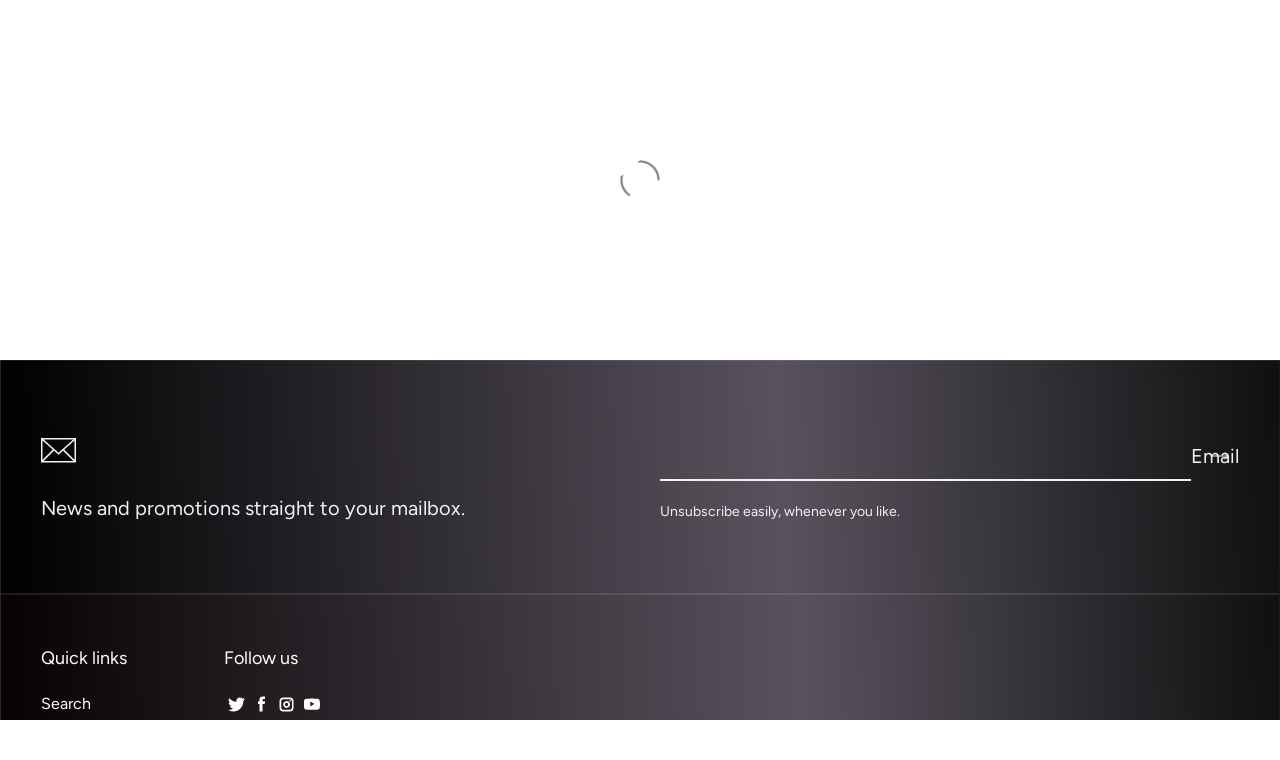

--- FILE ---
content_type: text/html; charset=utf-8
request_url: https://geekloveph.com/products/ann-takamaki-bikini
body_size: 42028
content:




<!doctype html>
<html class='no-js' lang='en' dir='ltr'>
  <head>
<script type="application/vnd.locksmith+json" data-locksmith>{"version":"v254","locked":true,"initialized":true,"scope":"product","access_granted":true,"access_denied":false,"requires_customer":false,"manual_lock":false,"remote_lock":false,"has_timeout":false,"remote_rendered":null,"hide_resource":false,"hide_links_to_resource":false,"transparent":true,"locks":{"all":[621961],"opened":[621961]},"keys":[859480],"keys_signature":"8c5e5c4691c9863ffa4a3cdcd11a1569a86308d1281e095efa07ff7f60575c98","state":{"template":"product","theme":151648862458,"product":"ann-takamaki-bikini","collection":null,"page":null,"blog":null,"article":null,"app":null},"now":1768719685,"path":"\/products\/ann-takamaki-bikini","locale_root_url":"\/","canonical_url":"https:\/\/geekloveph.com\/products\/ann-takamaki-bikini","customer_id":null,"customer_id_signature":"c9bbe4a00493db2ef667c1867aa84dfece558005c4c73e1a9e475afc9ec1e8dd","cart":null}</script><script data-locksmith>!function(){undefined;!function(){var s=window.Locksmith={},e=document.querySelector('script[type="application/vnd.locksmith+json"]'),n=e&&e.innerHTML;if(s.state={},s.util={},s.loading=!1,n)try{s.state=JSON.parse(n)}catch(d){}if(document.addEventListener&&document.querySelector){var o,a,i,t=[76,79,67,75,83,77,73,84,72,49,49],c=function(){a=t.slice(0)},l="style",r=function(e){e&&27!==e.keyCode&&"click"!==e.type||(document.removeEventListener("keydown",r),document.removeEventListener("click",r),o&&document.body.removeChild(o),o=null)};c(),document.addEventListener("keyup",function(e){if(e.keyCode===a[0]){if(clearTimeout(i),a.shift(),0<a.length)return void(i=setTimeout(c,1e3));c(),r(),(o=document.createElement("div"))[l].width="50%",o[l].maxWidth="1000px",o[l].height="85%",o[l].border="1px rgba(0, 0, 0, 0.2) solid",o[l].background="rgba(255, 255, 255, 0.99)",o[l].borderRadius="4px",o[l].position="fixed",o[l].top="50%",o[l].left="50%",o[l].transform="translateY(-50%) translateX(-50%)",o[l].boxShadow="0 2px 5px rgba(0, 0, 0, 0.3), 0 0 100vh 100vw rgba(0, 0, 0, 0.5)",o[l].zIndex="2147483645";var t=document.createElement("textarea");t.value=JSON.stringify(JSON.parse(n),null,2),t[l].border="none",t[l].display="block",t[l].boxSizing="border-box",t[l].width="100%",t[l].height="100%",t[l].background="transparent",t[l].padding="22px",t[l].fontFamily="monospace",t[l].fontSize="14px",t[l].color="#333",t[l].resize="none",t[l].outline="none",t.readOnly=!0,o.appendChild(t),document.body.appendChild(o),t.addEventListener("click",function(e){e.stopImmediatePropagation()}),t.select(),document.addEventListener("keydown",r),document.addEventListener("click",r)}})}s.isEmbedded=-1!==window.location.search.indexOf("_ab=0&_fd=0&_sc=1"),s.path=s.state.path||window.location.pathname,s.basePath=s.state.locale_root_url.concat("/apps/locksmith").replace(/^\/\//,"/"),s.reloading=!1,s.util.console=window.console||{log:function(){},error:function(){}},s.util.makeUrl=function(e,t){var n,o=s.basePath+e,a=[],i=s.cache();for(n in i)a.push(n+"="+encodeURIComponent(i[n]));for(n in t)a.push(n+"="+encodeURIComponent(t[n]));return s.state.customer_id&&(a.push("customer_id="+encodeURIComponent(s.state.customer_id)),a.push("customer_id_signature="+encodeURIComponent(s.state.customer_id_signature))),o+=(-1===o.indexOf("?")?"?":"&")+a.join("&")},s._initializeCallbacks=[],s.on=function(e,t){if("initialize"!==e)throw'Locksmith.on() currently only supports the "initialize" event';s._initializeCallbacks.push(t)},s.initializeSession=function(e){if(!s.isEmbedded){var t=!1,n=!0,o=!0;(e=e||{}).silent&&(o=n=!(t=!0)),s.ping({silent:t,spinner:n,reload:o,callback:function(){s._initializeCallbacks.forEach(function(e){e()})}})}},s.cache=function(e){var t={};try{var n=function a(e){return(document.cookie.match("(^|; )"+e+"=([^;]*)")||0)[2]};t=JSON.parse(decodeURIComponent(n("locksmith-params")||"{}"))}catch(d){}if(e){for(var o in e)t[o]=e[o];document.cookie="locksmith-params=; expires=Thu, 01 Jan 1970 00:00:00 GMT; path=/",document.cookie="locksmith-params="+encodeURIComponent(JSON.stringify(t))+"; path=/"}return t},s.cache.cart=s.state.cart,s.cache.cartLastSaved=null,s.params=s.cache(),s.util.reload=function(){s.reloading=!0;try{window.location.href=window.location.href.replace(/#.*/,"")}catch(d){s.util.console.error("Preferred reload method failed",d),window.location.reload()}},s.cache.saveCart=function(e){if(!s.cache.cart||s.cache.cart===s.cache.cartLastSaved)return e?e():null;var t=s.cache.cartLastSaved;s.cache.cartLastSaved=s.cache.cart,fetch("/cart/update.js",{method:"POST",headers:{"Content-Type":"application/json",Accept:"application/json"},body:JSON.stringify({attributes:{locksmith:s.cache.cart}})}).then(function(e){if(!e.ok)throw new Error("Cart update failed: "+e.status);return e.json()}).then(function(){e&&e()})["catch"](function(e){if(s.cache.cartLastSaved=t,!s.reloading)throw e})},s.util.spinnerHTML='<style>body{background:#FFF}@keyframes spin{from{transform:rotate(0deg)}to{transform:rotate(360deg)}}#loading{display:flex;width:100%;height:50vh;color:#777;align-items:center;justify-content:center}#loading .spinner{display:block;animation:spin 600ms linear infinite;position:relative;width:50px;height:50px}#loading .spinner-ring{stroke:currentColor;stroke-dasharray:100%;stroke-width:2px;stroke-linecap:round;fill:none}</style><div id="loading"><div class="spinner"><svg width="100%" height="100%"><svg preserveAspectRatio="xMinYMin"><circle class="spinner-ring" cx="50%" cy="50%" r="45%"></circle></svg></svg></div></div>',s.util.clobberBody=function(e){document.body.innerHTML=e},s.util.clobberDocument=function(e){e.responseText&&(e=e.responseText),document.documentElement&&document.removeChild(document.documentElement);var t=document.open("text/html","replace");t.writeln(e),t.close(),setTimeout(function(){var e=t.querySelector("[autofocus]");e&&e.focus()},100)},s.util.serializeForm=function(e){if(e&&"FORM"===e.nodeName){var t,n,o={};for(t=e.elements.length-1;0<=t;t-=1)if(""!==e.elements[t].name)switch(e.elements[t].nodeName){case"INPUT":switch(e.elements[t].type){default:case"text":case"hidden":case"password":case"button":case"reset":case"submit":o[e.elements[t].name]=e.elements[t].value;break;case"checkbox":case"radio":e.elements[t].checked&&(o[e.elements[t].name]=e.elements[t].value);break;case"file":}break;case"TEXTAREA":o[e.elements[t].name]=e.elements[t].value;break;case"SELECT":switch(e.elements[t].type){case"select-one":o[e.elements[t].name]=e.elements[t].value;break;case"select-multiple":for(n=e.elements[t].options.length-1;0<=n;n-=1)e.elements[t].options[n].selected&&(o[e.elements[t].name]=e.elements[t].options[n].value)}break;case"BUTTON":switch(e.elements[t].type){case"reset":case"submit":case"button":o[e.elements[t].name]=e.elements[t].value}}return o}},s.util.on=function(e,i,s,t){t=t||document;var c="locksmith-"+e+i,n=function(e){var t=e.target,n=e.target.parentElement,o=t&&t.className&&(t.className.baseVal||t.className)||"",a=n&&n.className&&(n.className.baseVal||n.className)||"";("string"==typeof o&&-1!==o.split(/\s+/).indexOf(i)||"string"==typeof a&&-1!==a.split(/\s+/).indexOf(i))&&!e[c]&&(e[c]=!0,s(e))};t.attachEvent?t.attachEvent(e,n):t.addEventListener(e,n,!1)},s.util.enableActions=function(e){s.util.on("click","locksmith-action",function(e){e.preventDefault();var t=e.target;t.dataset.confirmWith&&!confirm(t.dataset.confirmWith)||(t.disabled=!0,t.innerText=t.dataset.disableWith,s.post("/action",t.dataset.locksmithParams,{spinner:!1,type:"text",success:function(e){(e=JSON.parse(e.responseText)).message&&alert(e.message),s.util.reload()}}))},e)},s.util.inject=function(e,t){var n=["data","locksmith","append"];if(-1!==t.indexOf(n.join("-"))){var o=document.createElement("div");o.innerHTML=t,e.appendChild(o)}else e.innerHTML=t;var a,i,s=e.querySelectorAll("script");for(i=0;i<s.length;++i){a=s[i];var c=document.createElement("script");if(a.type&&(c.type=a.type),a.src)c.src=a.src;else{var l=document.createTextNode(a.innerHTML);c.appendChild(l)}e.appendChild(c)}var r=e.querySelector("[autofocus]");r&&r.focus()},s.post=function(e,t,n){!1!==(n=n||{}).spinner&&s.util.clobberBody(s.util.spinnerHTML);var o={};n.container===document?(o.layout=1,n.success=function(e){s.util.clobberDocument(e)}):n.container&&(o.layout=0,n.success=function(e){var t=document.getElementById(n.container);s.util.inject(t,e),t.id===t.firstChild.id&&t.parentElement.replaceChild(t.firstChild,t)}),n.form_type&&(t.form_type=n.form_type),n.include_layout_classes!==undefined&&(t.include_layout_classes=n.include_layout_classes),n.lock_id!==undefined&&(t.lock_id=n.lock_id),s.loading=!0;var a=s.util.makeUrl(e,o),i="json"===n.type||"text"===n.type;fetch(a,{method:"POST",headers:{"Content-Type":"application/json",Accept:i?"application/json":"text/html"},body:JSON.stringify(t)}).then(function(e){if(!e.ok)throw new Error("Request failed: "+e.status);return e.text()}).then(function(e){var t=n.success||s.util.clobberDocument;t(i?{responseText:e}:e)})["catch"](function(e){if(!s.reloading)if("dashboard.weglot.com"!==window.location.host){if(!n.silent)throw alert("Something went wrong! Please refresh and try again."),e;console.error(e)}else console.error(e)})["finally"](function(){s.loading=!1})},s.postResource=function(e,t){e.path=s.path,e.search=window.location.search,e.state=s.state,e.passcode&&(e.passcode=e.passcode.trim()),e.email&&(e.email=e.email.trim()),e.state.cart=s.cache.cart,e.locksmith_json=s.jsonTag,e.locksmith_json_signature=s.jsonTagSignature,s.post("/resource",e,t)},s.ping=function(e){if(!s.isEmbedded){e=e||{};var t=function(){e.reload?s.util.reload():"function"==typeof e.callback&&e.callback()};s.post("/ping",{path:s.path,search:window.location.search,state:s.state},{spinner:!!e.spinner,silent:"undefined"==typeof e.silent||e.silent,type:"text",success:function(e){e&&e.responseText?((e=JSON.parse(e.responseText)).messages&&0<e.messages.length&&s.showMessages(e.messages),e.cart&&s.cache.cart!==e.cart?(s.cache.cart=e.cart,s.cache.saveCart(function(){t(),e.cart&&e.cart.match(/^.+:/)&&s.util.reload()})):t()):console.error("[Locksmith] Invalid result in ping callback:",e)}})}},s.timeoutMonitor=function(){var e=s.cache.cart;s.ping({callback:function(){e!==s.cache.cart||setTimeout(function(){s.timeoutMonitor()},6e4)}})},s.showMessages=function(e){var t=document.createElement("div");t.style.position="fixed",t.style.left=0,t.style.right=0,t.style.bottom="-50px",t.style.opacity=0,t.style.background="#191919",t.style.color="#ddd",t.style.transition="bottom 0.2s, opacity 0.2s",t.style.zIndex=999999,t.innerHTML="        <style>          .locksmith-ab .locksmith-b { display: none; }          .locksmith-ab.toggled .locksmith-b { display: flex; }          .locksmith-ab.toggled .locksmith-a { display: none; }          .locksmith-flex { display: flex; flex-wrap: wrap; justify-content: space-between; align-items: center; padding: 10px 20px; }          .locksmith-message + .locksmith-message { border-top: 1px #555 solid; }          .locksmith-message a { color: inherit; font-weight: bold; }          .locksmith-message a:hover { color: inherit; opacity: 0.8; }          a.locksmith-ab-toggle { font-weight: inherit; text-decoration: underline; }          .locksmith-text { flex-grow: 1; }          .locksmith-cta { flex-grow: 0; text-align: right; }          .locksmith-cta button { transform: scale(0.8); transform-origin: left; }          .locksmith-cta > * { display: block; }          .locksmith-cta > * + * { margin-top: 10px; }          .locksmith-message a.locksmith-close { flex-grow: 0; text-decoration: none; margin-left: 15px; font-size: 30px; font-family: monospace; display: block; padding: 2px 10px; }                    @media screen and (max-width: 600px) {            .locksmith-wide-only { display: none !important; }            .locksmith-flex { padding: 0 15px; }            .locksmith-flex > * { margin-top: 5px; margin-bottom: 5px; }            .locksmith-cta { text-align: left; }          }                    @media screen and (min-width: 601px) {            .locksmith-narrow-only { display: none !important; }          }        </style>      "+e.map(function(e){return'<div class="locksmith-message">'+e+"</div>"}).join(""),document.body.appendChild(t),document.body.style.position="relative",document.body.parentElement.style.paddingBottom=t.offsetHeight+"px",setTimeout(function(){t.style.bottom=0,t.style.opacity=1},50),s.util.on("click","locksmith-ab-toggle",function(e){e.preventDefault();for(var t=e.target.parentElement;-1===t.className.split(" ").indexOf("locksmith-ab");)t=t.parentElement;-1!==t.className.split(" ").indexOf("toggled")?t.className=t.className.replace("toggled",""):t.className=t.className+" toggled"}),s.util.enableActions(t)}}()}();</script>
      <script data-locksmith>Locksmith.cache.cart=null</script>

  <script data-locksmith>Locksmith.jsonTag="{\"version\":\"v254\",\"locked\":true,\"initialized\":true,\"scope\":\"product\",\"access_granted\":true,\"access_denied\":false,\"requires_customer\":false,\"manual_lock\":false,\"remote_lock\":false,\"has_timeout\":false,\"remote_rendered\":null,\"hide_resource\":false,\"hide_links_to_resource\":false,\"transparent\":true,\"locks\":{\"all\":[621961],\"opened\":[621961]},\"keys\":[859480],\"keys_signature\":\"8c5e5c4691c9863ffa4a3cdcd11a1569a86308d1281e095efa07ff7f60575c98\",\"state\":{\"template\":\"product\",\"theme\":151648862458,\"product\":\"ann-takamaki-bikini\",\"collection\":null,\"page\":null,\"blog\":null,\"article\":null,\"app\":null},\"now\":1768719685,\"path\":\"\\\/products\\\/ann-takamaki-bikini\",\"locale_root_url\":\"\\\/\",\"canonical_url\":\"https:\\\/\\\/geekloveph.com\\\/products\\\/ann-takamaki-bikini\",\"customer_id\":null,\"customer_id_signature\":\"c9bbe4a00493db2ef667c1867aa84dfece558005c4c73e1a9e475afc9ec1e8dd\",\"cart\":null}";Locksmith.jsonTagSignature="6c168d1f66097a141b6af8f9bd93b0ff9a33f0ae58e19d724453c94901b64d2b"</script>
<link rel="preload" as="image" href="https://cdn.shopify.com/s/files/1/0057/0844/7844/files/Geeklove_HD_Geeklove_Badge_Solo_500x.png?v=1650695072">



<link rel="preload" as="image" href="//geekloveph.com/cdn/shop/files/ann-takamaki-bikini-ver-1-7-scale-figure-preorder-655_800x.webp?v=1716124081">




<link rel="preconnect" href="//fonts.shopifycdn.com/" crossorigin>
<link rel="preconnect" href="//v.shopify.com/" crossorigin>
<link rel="dns-prefetch" href="//geekloveph.com" crossorigin>
<link rel="dns-prefetch" href="//geekloveph.myshopify.com" crossorigin>
<link rel="dns-prefetch" href="//cdn.shopify.com" crossorigin>
<link rel="dns-prefetch" href="//v.shopify.com" crossorigin>
<link rel="dns-prefetch" href="//fonts.shopifycdn.com" crossorigin>

  
<script>
  YETT_BLACKLIST = [/omnisnippet1/,/judge/,/smile/,/customerchat/]
  !function(t,e){"object"==typeof exports&&"undefined"!=typeof module?e(exports):"function"==typeof define&&define.amd?define(["exports"],e):e(t.yett={})}(this,function(t){"use strict";var e={blacklist:window.YETT_BLACKLIST,whitelist:window.YETT_WHITELIST},r={blacklisted:[]},n=function(t,r){return t&&(!r||"javascript/blocked"!==r)&&(!e.blacklist||e.blacklist.some(function(e){return e.test(t)}))&&(!e.whitelist||e.whitelist.every(function(e){return!e.test(t)}))},i=function(t){var r=t.getAttribute("src");return e.blacklist&&e.blacklist.every(function(t){return!t.test(r)})||e.whitelist&&e.whitelist.some(function(t){return t.test(r)})},c=new MutationObserver(function(t){t.forEach(function(t){for(var e=t.addedNodes,i=function(t){var i=e[t];if(1===i.nodeType&&"SCRIPT"===i.tagName){var c=i.src,o=i.type;if(n(c,o)){r.blacklisted.push(i.cloneNode()),i.type="javascript/blocked";i.addEventListener("beforescriptexecute",function t(e){"javascript/blocked"===i.getAttribute("type")&&e.preventDefault(),i.removeEventListener("beforescriptexecute",t)}),i.parentElement.removeChild(i)}}},c=0;c<e.length;c++)i(c)})});c.observe(document.documentElement,{childList:!0,subtree:!0});var o=document.createElement;document.createElement=function(){for(var t=arguments.length,e=Array(t),r=0;r<t;r++)e[r]=arguments[r];if("script"!==e[0].toLowerCase())return o.bind(document).apply(void 0,e);var i=o.bind(document).apply(void 0,e),c=i.setAttribute.bind(i);return Object.defineProperties(i,{src:{get:function(){return i.getAttribute("src")},set:function(t){return n(t,i.type)&&c("type","javascript/blocked"),c("src",t),!0}},type:{set:function(t){var e=n(i.src,i.type)?"javascript/blocked":t;return c("type",e),!0}}}),i.setAttribute=function(t,e){"type"===t||"src"===t?i[t]=e:HTMLScriptElement.prototype.setAttribute.call(i,t,e)},i};var l=function(t){if(Array.isArray(t)){for(var e=0,r=Array(t.length);e<t.length;e++)r[e]=t[e];return r}return Array.from(t)},a=new RegExp("[|\\{}()[\\]^$+*?.]","g");t.unblock=function(){for(var t=arguments.length,n=Array(t),o=0;o<t;o++)n[o]=arguments[o];n.length<1?(e.blacklist=[],e.whitelist=[]):(e.blacklist&&(e.blacklist=e.blacklist.filter(function(t){return n.every(function(e){return!t.test(e)})})),e.whitelist&&(e.whitelist=[].concat(l(e.whitelist),l(n.map(function(t){var r=".*"+t.replace(a,"\\$&")+".*";return e.whitelist.find(function(t){return t.toString()===r.toString()})?null:new RegExp(r)}).filter(Boolean)))));for(var s=document.querySelectorAll('script[type="javascript/blocked"]'),u=0;u<s.length;u++){var p=s[u];i(p)&&(p.type="application/javascript",r.blacklisted.push(p),p.parentElement.removeChild(p))}var d=0;[].concat(l(r.blacklisted)).forEach(function(t,e){if(i(t)){var n=document.createElement("script");n.setAttribute("src",t.src),n.setAttribute("type","application/javascript"),document.head.appendChild(n),r.blacklisted.splice(e-d,1),d++}}),e.blacklist&&e.blacklist.length<1&&c.disconnect()},Object.defineProperty(t,"__esModule",{value:!0})});
</script>


    <meta charset='utf-8'>
    <meta http-equiv='X-UA-Compatible' content='IE=edge'>
    <meta name='viewport' content='width=device-width,initial-scale=1'>
    <meta name='theme-color' content='#ffffff'><link rel='icon' type='image/png' href='//geekloveph.com/cdn/shop/files/heart_256x256_875727b4-75e9-49fc-9670-3c89f8f1ff19.webp?crop=center&height=32&v=1683737677&width=32'><link rel='preconnect' href='https://cdn.shopify.com'><link rel='preconnect' href='https://fonts.shopifycdn.com' crossorigin><title>Ann Takamaki Bikini Ver. 1/7 Scale Figure TBS
 &ndash; GEEKLOVEPH TOY STORE</title>

    
      <meta name='description' content='Pre Order Price: 7,245 Regular Price: 8,050 Deposit: 1,800 (T&amp;amp;C Applies) Pre Order Deadline: Nov 27 or until slots are full Estimated Item Arrival: Apr 2021 Product Features 9.44 inches (24cm) 1/7 Scale Made of plastic Based on the Persona 5 Dancing in Starlight game Non-articulated Box Contents Ann Takamaki figure'>
    

    

<meta property='og:site_name' content='GEEKLOVEPH TOY STORE'>
<meta property='og:url' content='https://geekloveph.com/products/ann-takamaki-bikini'>
<meta property='og:title' content='Ann Takamaki Bikini Ver. 1/7 Scale Figure TBS'>
<meta property='og:type' content='product'>
<meta property='og:description' content='Pre Order Price: 7,245 Regular Price: 8,050 Deposit: 1,800 (T&amp;amp;C Applies) Pre Order Deadline: Nov 27 or until slots are full Estimated Item Arrival: Apr 2021 Product Features 9.44 inches (24cm) 1/7 Scale Made of plastic Based on the Persona 5 Dancing in Starlight game Non-articulated Box Contents Ann Takamaki figure'><meta property='og:image' content='http://geekloveph.com/cdn/shop/files/ann-takamaki-bikini-ver-1-7-scale-figure-preorder-655.webp?v=1716124081'>
  <meta property='og:image:secure_url' content='https://geekloveph.com/cdn/shop/files/ann-takamaki-bikini-ver-1-7-scale-figure-preorder-655.webp?v=1716124081'>
  <meta property='og:image:width' content='768'>
  <meta property='og:image:height' content='1024'><meta property='og:price:amount' content='1,800.00'>
  <meta property='og:price:currency' content='PHP'><meta name='twitter:site' content='@geekloveph'><meta name='twitter:card' content='summary_large_image'>
<meta name='twitter:title' content='Ann Takamaki Bikini Ver. 1/7 Scale Figure TBS'>
<meta name='twitter:description' content='Pre Order Price: 7,245 Regular Price: 8,050 Deposit: 1,800 (T&amp;amp;C Applies) Pre Order Deadline: Nov 27 or until slots are full Estimated Item Arrival: Apr 2021 Product Features 9.44 inches (24cm) 1/7 Scale Made of plastic Based on the Persona 5 Dancing in Starlight game Non-articulated Box Contents Ann Takamaki figure'>


    <link rel='preload' as='script' href='//geekloveph.com/cdn/shop/t/131/assets/theme.js?v=123428181726415940481750860079'>
    <link rel='preload' as='style' href='//geekloveph.com/cdn/shop/t/131/assets/theme.css?v=7400951846480289911750860079'>

    <style data-shopify>@font-face {
  font-family: "Libre Baskerville";
  font-weight: 400;
  font-style: normal;
  font-display: swap;
  src: url("//geekloveph.com/cdn/fonts/libre_baskerville/librebaskerville_n4.2ec9ee517e3ce28d5f1e6c6e75efd8a97e59c189.woff2") format("woff2"),
       url("//geekloveph.com/cdn/fonts/libre_baskerville/librebaskerville_n4.323789551b85098885c8eccedfb1bd8f25f56007.woff") format("woff");
}

  @font-face {
  font-family: Figtree;
  font-weight: 400;
  font-style: normal;
  font-display: swap;
  src: url("//geekloveph.com/cdn/fonts/figtree/figtree_n4.3c0838aba1701047e60be6a99a1b0a40ce9b8419.woff2") format("woff2"),
       url("//geekloveph.com/cdn/fonts/figtree/figtree_n4.c0575d1db21fc3821f17fd6617d3dee552312137.woff") format("woff");
}


  :root {
    
    --font-h-family: "Libre Baskerville", serif;
    --font-h-style: normal;
    --font-h-weight: 400;
    --font-h-base-size: 0;
    --font-h-letter-spacing: 0;
    --font-h-line-height: 1.2;

    
    --font-b-family: Figtree, sans-serif;
    --font-b-style: normal;
    --font-b-weight: 400;
    --font-b-base-size: 0;
    --font-b-letter-spacing: 0;
    --font-b-line-height: 1.5;

    
    --color-default-text: 0, 0, 0;
    --color-default-background: 255, 255, 255;
    --color-accent-1: 16, 73, 112;
    --color-accent-2: 35, 181, 207;
    --color-accent-3: 220, 19, 77;
    --color-soft-background-opacity: 0.04;
    --color-soft-background: var(--color-default-text), var(--color-soft-background-opacity);
    --color-overlay: 6, 28, 47;
    --color-overlay-opacity: 0.2;
    --color-gradient-text: #000000;
    --color-gradient-background: #ffffff;
    --color-gradient-accent-1: linear-gradient(85deg, rgba(255, 0, 0, 1) 49%, rgba(249, 208, 163, 1) 100%);
    --color-gradient-accent-2: radial-gradient(rgba(54, 51, 50, 1), rgba(238, 249, 244, 1) 85%);
    --color-gradient-accent-3: #DC134D;
    --color-pswp-background: #ffffff;

    
    --container-width: 1600px;
    --container-gutter: 16px;
    --container-gap: 6px;--header-transparent-buffer: calc(var(--header-height) * var(--enable-transparent-header));
--radius: 4px;
--button-radius: 50px;
    --button-outline-opacity: 0%;
    --button-outline-blur: 7px;

    
    --animations-multiple: 1;

    
--card-badge-radius: 20px;
--sold-out-badge-foreground: 255, 255, 255;
      --sold-out-badge-background: 6, 28, 47;
    --section-height-x-small: 100px;
    --section-height-small: 232px;
    --section-height-medium: 364px;
    --section-height-large: 496px;
    --section-height-x-large: 628px;
    --vertical-spacer: 40px;

    --form-input-height: 50px;

    --box-shadow: rgba(0, 0, 0, 0.16) 0px 3px 6px, rgba(0, 0, 0, 0.23) 0px 3px 6px;
  }

  @media (min-width: 751px) {
    :root {
      --container-gutter: 40px;
      --container-gap: 10px;

      --section-height-x-small: 160px;
      --section-height-small: 275px;
      --section-height-medium: 390px;
      --section-height-large: 505px;
      --section-height-x-large: 620px;

      --vertical-spacer: 50px;
    }
  }

  @media (min-width: 991px) {
    :root {
      --section-height-x-small: 230px;
      --section-height-small: 410px;
      --section-height-medium: 590px;
      --section-height-large: 770px;
      --section-height-x-large: 950px;

      --vertical-spacer: 70px;
    }
  }

  
</style>
    <script>
  window.LoessTheme = {
    animations: {
      multiplier: 1
    },

    cartStrings: {
      addToCart: `Add to cart`,
      soldOut: `Sold out`,
      unavailable: `Unavailable`,
      error: `There was an error while updating your cart. Please try again.`,
      quantityError: `You can only add {quantity} of this item to your cart.`
    },

    routes: {
      cart_add_url: '/cart/add',
      cart_change_url: '/cart/change',
      cart_update_url: '/cart/update',
      cart_url: '/cart',
      product_recommendations_url: '/recommendations/products'
    },

    scripts: {
      QRCode: `//geekloveph.com/cdn/shopifycloud/storefront/assets/themes_support/vendor/qrcode-3f2b403b.js`
    },

    strings: {
      copiedToClipboard: "The link was copied to your clipboard",
      shippingCalculatorError: "One or more errors occurred while retrieving the shipping rates:",
      shippingCalculatorMultipleResults: "There are multiple shipping rates for your address:",
      shippingCalculatorNoResults: "Sorry, we do not ship to your address.",
      shippingCalculatorOneResult: "There is one shipping rate for your address:"
    },

    styles: {
      modelViewerUiStyles: 'https://cdn.shopify.com/shopifycloud/model-viewer-ui/assets/v1.0/model-viewer-ui.css'
    }
  };
</script>


    <link href="//geekloveph.com/cdn/shop/t/131/assets/theme.css?v=7400951846480289911750860079" rel="stylesheet" type="text/css" media="all" />
<link rel='preload' as='font' href='//geekloveph.com/cdn/fonts/libre_baskerville/librebaskerville_n4.2ec9ee517e3ce28d5f1e6c6e75efd8a97e59c189.woff2' type='font/woff2' crossorigin><link rel='preload' as='font' href='//geekloveph.com/cdn/fonts/figtree/figtree_n4.3c0838aba1701047e60be6a99a1b0a40ce9b8419.woff2' type='font/woff2' crossorigin><script>
      if ('noModule' in HTMLScriptElement.prototype) {
        document.documentElement.className = document.documentElement.className.replace('no-js', 'js');
      }
    </script>

    <script>window.performance && window.performance.mark && window.performance.mark('shopify.content_for_header.start');</script><meta name="google-site-verification" content="QNGnSP5NQtk0fkHaV4Lpg0NaRzr5s1KU9pfavClT4QA">
<meta name="facebook-domain-verification" content="iduxiqjxqfyp1davq1cgoerzr6ravj">
<meta id="shopify-digital-wallet" name="shopify-digital-wallet" content="/5708447844/digital_wallets/dialog">
<link rel="alternate" type="application/json+oembed" href="https://geekloveph.com/products/ann-takamaki-bikini.oembed">
<script async="async" src="/checkouts/internal/preloads.js?locale=en-PH"></script>
<script id="shopify-features" type="application/json">{"accessToken":"221b2a44f3ac9af541980255a6b7a19f","betas":["rich-media-storefront-analytics"],"domain":"geekloveph.com","predictiveSearch":true,"shopId":5708447844,"locale":"en"}</script>
<script>var Shopify = Shopify || {};
Shopify.shop = "geekloveph.myshopify.com";
Shopify.locale = "en";
Shopify.currency = {"active":"PHP","rate":"1.0"};
Shopify.country = "PH";
Shopify.theme = {"name":"NEW | MeroxIO Optimized 18-07-25","id":151648862458,"schema_name":"Upscale","schema_version":"3.0.0","theme_store_id":1754,"role":"main"};
Shopify.theme.handle = "null";
Shopify.theme.style = {"id":null,"handle":null};
Shopify.cdnHost = "geekloveph.com/cdn";
Shopify.routes = Shopify.routes || {};
Shopify.routes.root = "/";</script>
<script type="module">!function(o){(o.Shopify=o.Shopify||{}).modules=!0}(window);</script>
<script>!function(o){function n(){var o=[];function n(){o.push(Array.prototype.slice.apply(arguments))}return n.q=o,n}var t=o.Shopify=o.Shopify||{};t.loadFeatures=n(),t.autoloadFeatures=n()}(window);</script>
<script id="shop-js-analytics" type="application/json">{"pageType":"product"}</script>
<script defer="defer" async type="module" src="//geekloveph.com/cdn/shopifycloud/shop-js/modules/v2/client.init-shop-cart-sync_C5BV16lS.en.esm.js"></script>
<script defer="defer" async type="module" src="//geekloveph.com/cdn/shopifycloud/shop-js/modules/v2/chunk.common_CygWptCX.esm.js"></script>
<script type="module">
  await import("//geekloveph.com/cdn/shopifycloud/shop-js/modules/v2/client.init-shop-cart-sync_C5BV16lS.en.esm.js");
await import("//geekloveph.com/cdn/shopifycloud/shop-js/modules/v2/chunk.common_CygWptCX.esm.js");

  window.Shopify.SignInWithShop?.initShopCartSync?.({"fedCMEnabled":true,"windoidEnabled":true});

</script>
<script>(function() {
  var isLoaded = false;
  function asyncLoad() {
    if (isLoaded) return;
    isLoaded = true;
    var urls = ["https:\/\/js.smile.io\/v1\/smile-shopify.js?shop=geekloveph.myshopify.com","\/\/cdn.shopify.com\/proxy\/e94bd13650be6d25b3c16bc82c4b79b3513045ad410aacc8c727ae90a1f60600\/api.goaffpro.com\/loader.js?shop=geekloveph.myshopify.com\u0026sp-cache-control=cHVibGljLCBtYXgtYWdlPTkwMA"];
    for (var i = 0; i < urls.length; i++) {
      var s = document.createElement('script');
      s.type = 'text/javascript';
      s.async = true;
      s.src = urls[i];
      var x = document.getElementsByTagName('script')[0];
      x.parentNode.insertBefore(s, x);
    }
  };
  if(window.attachEvent) {
    window.attachEvent('onload', asyncLoad);
  } else {
    window.addEventListener('load', asyncLoad, false);
  }
})();</script>
<script id="__st">var __st={"a":5708447844,"offset":28800,"reqid":"cb41413c-49dd-48b2-9956-8f53c63b497e-1768719685","pageurl":"geekloveph.com\/products\/ann-takamaki-bikini","u":"7956d9f26df9","p":"product","rtyp":"product","rid":5758199693469};</script>
<script>window.ShopifyPaypalV4VisibilityTracking = true;</script>
<script id="captcha-bootstrap">!function(){'use strict';const t='contact',e='account',n='new_comment',o=[[t,t],['blogs',n],['comments',n],[t,'customer']],c=[[e,'customer_login'],[e,'guest_login'],[e,'recover_customer_password'],[e,'create_customer']],r=t=>t.map((([t,e])=>`form[action*='/${t}']:not([data-nocaptcha='true']) input[name='form_type'][value='${e}']`)).join(','),a=t=>()=>t?[...document.querySelectorAll(t)].map((t=>t.form)):[];function s(){const t=[...o],e=r(t);return a(e)}const i='password',u='form_key',d=['recaptcha-v3-token','g-recaptcha-response','h-captcha-response',i],f=()=>{try{return window.sessionStorage}catch{return}},m='__shopify_v',_=t=>t.elements[u];function p(t,e,n=!1){try{const o=window.sessionStorage,c=JSON.parse(o.getItem(e)),{data:r}=function(t){const{data:e,action:n}=t;return t[m]||n?{data:e,action:n}:{data:t,action:n}}(c);for(const[e,n]of Object.entries(r))t.elements[e]&&(t.elements[e].value=n);n&&o.removeItem(e)}catch(o){console.error('form repopulation failed',{error:o})}}const l='form_type',E='cptcha';function T(t){t.dataset[E]=!0}const w=window,h=w.document,L='Shopify',v='ce_forms',y='captcha';let A=!1;((t,e)=>{const n=(g='f06e6c50-85a8-45c8-87d0-21a2b65856fe',I='https://cdn.shopify.com/shopifycloud/storefront-forms-hcaptcha/ce_storefront_forms_captcha_hcaptcha.v1.5.2.iife.js',D={infoText:'Protected by hCaptcha',privacyText:'Privacy',termsText:'Terms'},(t,e,n)=>{const o=w[L][v],c=o.bindForm;if(c)return c(t,g,e,D).then(n);var r;o.q.push([[t,g,e,D],n]),r=I,A||(h.body.append(Object.assign(h.createElement('script'),{id:'captcha-provider',async:!0,src:r})),A=!0)});var g,I,D;w[L]=w[L]||{},w[L][v]=w[L][v]||{},w[L][v].q=[],w[L][y]=w[L][y]||{},w[L][y].protect=function(t,e){n(t,void 0,e),T(t)},Object.freeze(w[L][y]),function(t,e,n,w,h,L){const[v,y,A,g]=function(t,e,n){const i=e?o:[],u=t?c:[],d=[...i,...u],f=r(d),m=r(i),_=r(d.filter((([t,e])=>n.includes(e))));return[a(f),a(m),a(_),s()]}(w,h,L),I=t=>{const e=t.target;return e instanceof HTMLFormElement?e:e&&e.form},D=t=>v().includes(t);t.addEventListener('submit',(t=>{const e=I(t);if(!e)return;const n=D(e)&&!e.dataset.hcaptchaBound&&!e.dataset.recaptchaBound,o=_(e),c=g().includes(e)&&(!o||!o.value);(n||c)&&t.preventDefault(),c&&!n&&(function(t){try{if(!f())return;!function(t){const e=f();if(!e)return;const n=_(t);if(!n)return;const o=n.value;o&&e.removeItem(o)}(t);const e=Array.from(Array(32),(()=>Math.random().toString(36)[2])).join('');!function(t,e){_(t)||t.append(Object.assign(document.createElement('input'),{type:'hidden',name:u})),t.elements[u].value=e}(t,e),function(t,e){const n=f();if(!n)return;const o=[...t.querySelectorAll(`input[type='${i}']`)].map((({name:t})=>t)),c=[...d,...o],r={};for(const[a,s]of new FormData(t).entries())c.includes(a)||(r[a]=s);n.setItem(e,JSON.stringify({[m]:1,action:t.action,data:r}))}(t,e)}catch(e){console.error('failed to persist form',e)}}(e),e.submit())}));const S=(t,e)=>{t&&!t.dataset[E]&&(n(t,e.some((e=>e===t))),T(t))};for(const o of['focusin','change'])t.addEventListener(o,(t=>{const e=I(t);D(e)&&S(e,y())}));const B=e.get('form_key'),M=e.get(l),P=B&&M;t.addEventListener('DOMContentLoaded',(()=>{const t=y();if(P)for(const e of t)e.elements[l].value===M&&p(e,B);[...new Set([...A(),...v().filter((t=>'true'===t.dataset.shopifyCaptcha))])].forEach((e=>S(e,t)))}))}(h,new URLSearchParams(w.location.search),n,t,e,['guest_login'])})(!0,!0)}();</script>
<script integrity="sha256-4kQ18oKyAcykRKYeNunJcIwy7WH5gtpwJnB7kiuLZ1E=" data-source-attribution="shopify.loadfeatures" defer="defer" src="//geekloveph.com/cdn/shopifycloud/storefront/assets/storefront/load_feature-a0a9edcb.js" crossorigin="anonymous"></script>
<script data-source-attribution="shopify.dynamic_checkout.dynamic.init">var Shopify=Shopify||{};Shopify.PaymentButton=Shopify.PaymentButton||{isStorefrontPortableWallets:!0,init:function(){window.Shopify.PaymentButton.init=function(){};var t=document.createElement("script");t.src="https://geekloveph.com/cdn/shopifycloud/portable-wallets/latest/portable-wallets.en.js",t.type="module",document.head.appendChild(t)}};
</script>
<script data-source-attribution="shopify.dynamic_checkout.buyer_consent">
  function portableWalletsHideBuyerConsent(e){var t=document.getElementById("shopify-buyer-consent"),n=document.getElementById("shopify-subscription-policy-button");t&&n&&(t.classList.add("hidden"),t.setAttribute("aria-hidden","true"),n.removeEventListener("click",e))}function portableWalletsShowBuyerConsent(e){var t=document.getElementById("shopify-buyer-consent"),n=document.getElementById("shopify-subscription-policy-button");t&&n&&(t.classList.remove("hidden"),t.removeAttribute("aria-hidden"),n.addEventListener("click",e))}window.Shopify?.PaymentButton&&(window.Shopify.PaymentButton.hideBuyerConsent=portableWalletsHideBuyerConsent,window.Shopify.PaymentButton.showBuyerConsent=portableWalletsShowBuyerConsent);
</script>
<script data-source-attribution="shopify.dynamic_checkout.cart.bootstrap">document.addEventListener("DOMContentLoaded",(function(){function t(){return document.querySelector("shopify-accelerated-checkout-cart, shopify-accelerated-checkout")}if(t())Shopify.PaymentButton.init();else{new MutationObserver((function(e,n){t()&&(Shopify.PaymentButton.init(),n.disconnect())})).observe(document.body,{childList:!0,subtree:!0})}}));
</script>

<script>window.performance && window.performance.mark && window.performance.mark('shopify.content_for_header.end');</script>
  
<!-- BEGIN app block: shopify://apps/judge-me-reviews/blocks/judgeme_core/61ccd3b1-a9f2-4160-9fe9-4fec8413e5d8 --><!-- Start of Judge.me Core -->






<link rel="dns-prefetch" href="https://cdnwidget.judge.me">
<link rel="dns-prefetch" href="https://cdn.judge.me">
<link rel="dns-prefetch" href="https://cdn1.judge.me">
<link rel="dns-prefetch" href="https://api.judge.me">

<script data-cfasync='false' class='jdgm-settings-script'>window.jdgmSettings={"pagination":5,"disable_web_reviews":true,"badge_no_review_text":"No reviews","badge_n_reviews_text":"{{ n }} review/reviews","badge_star_color":"#ffd700","hide_badge_preview_if_no_reviews":true,"badge_hide_text":false,"enforce_center_preview_badge":false,"widget_title":"Customer Reviews","widget_open_form_text":"Write a review","widget_close_form_text":"Cancel review","widget_refresh_page_text":"Refresh page","widget_summary_text":"Based on {{ number_of_reviews }} review/reviews","widget_no_review_text":"Be the first to write a review","widget_name_field_text":"Display name","widget_verified_name_field_text":"Verified Name (public)","widget_name_placeholder_text":"Display name","widget_required_field_error_text":"This field is required.","widget_email_field_text":"Email address","widget_verified_email_field_text":"Verified Email (private, can not be edited)","widget_email_placeholder_text":"Your email address","widget_email_field_error_text":"Please enter a valid email address.","widget_rating_field_text":"Rating","widget_review_title_field_text":"Review Title","widget_review_title_placeholder_text":"Give your review a title","widget_review_body_field_text":"Review content","widget_review_body_placeholder_text":"Start writing here...","widget_pictures_field_text":"Picture/Video (optional)","widget_submit_review_text":"Submit Review","widget_submit_verified_review_text":"Submit Verified Review","widget_submit_success_msg_with_auto_publish":"Thank you! Please refresh the page in a few moments to see your review. You can remove or edit your review by logging into \u003ca href='https://judge.me/login' target='_blank' rel='nofollow noopener'\u003eJudge.me\u003c/a\u003e","widget_submit_success_msg_no_auto_publish":"Thank you! Your review will be published as soon as it is approved by the shop admin. You can remove or edit your review by logging into \u003ca href='https://judge.me/login' target='_blank' rel='nofollow noopener'\u003eJudge.me\u003c/a\u003e","widget_show_default_reviews_out_of_total_text":"Showing {{ n_reviews_shown }} out of {{ n_reviews }} reviews.","widget_show_all_link_text":"Show all","widget_show_less_link_text":"Show less","widget_author_said_text":"{{ reviewer_name }} said:","widget_days_text":"{{ n }} days ago","widget_weeks_text":"{{ n }} week/weeks ago","widget_months_text":"{{ n }} month/months ago","widget_years_text":"{{ n }} year/years ago","widget_yesterday_text":"Yesterday","widget_today_text":"Today","widget_replied_text":"\u003e\u003e {{ shop_name }} replied:","widget_read_more_text":"Read more","widget_reviewer_name_as_initial":"","widget_rating_filter_color":"#fbcd0a","widget_rating_filter_see_all_text":"See all reviews","widget_sorting_most_recent_text":"Most Recent","widget_sorting_highest_rating_text":"Highest Rating","widget_sorting_lowest_rating_text":"Lowest Rating","widget_sorting_with_pictures_text":"Only Pictures","widget_sorting_most_helpful_text":"Most Helpful","widget_open_question_form_text":"Ask a question","widget_reviews_subtab_text":"Reviews","widget_questions_subtab_text":"Questions","widget_question_label_text":"Question","widget_answer_label_text":"Answer","widget_question_placeholder_text":"Write your question here","widget_submit_question_text":"Submit Question","widget_question_submit_success_text":"Thank you for your question! We will notify you once it gets answered.","widget_star_color":"#ffd700","verified_badge_text":"Verified","verified_badge_bg_color":"","verified_badge_text_color":"","verified_badge_placement":"left-of-reviewer-name","widget_review_max_height":"","widget_hide_border":false,"widget_social_share":false,"widget_thumb":false,"widget_review_location_show":false,"widget_location_format":"","all_reviews_include_out_of_store_products":true,"all_reviews_out_of_store_text":"(out of store)","all_reviews_pagination":100,"all_reviews_product_name_prefix_text":"about","enable_review_pictures":true,"enable_question_anwser":false,"widget_theme":"default","review_date_format":"mm/dd/yyyy","default_sort_method":"most-recent","widget_product_reviews_subtab_text":"Product Reviews","widget_shop_reviews_subtab_text":"Shop Reviews","widget_other_products_reviews_text":"Reviews for other products","widget_store_reviews_subtab_text":"Store reviews","widget_no_store_reviews_text":"This store hasn't received any reviews yet","widget_web_restriction_product_reviews_text":"This product hasn't received any reviews yet","widget_no_items_text":"No items found","widget_show_more_text":"Show more","widget_write_a_store_review_text":"Write a Store Review","widget_other_languages_heading":"Reviews in Other Languages","widget_translate_review_text":"Translate review to {{ language }}","widget_translating_review_text":"Translating...","widget_show_original_translation_text":"Show original ({{ language }})","widget_translate_review_failed_text":"Review couldn't be translated.","widget_translate_review_retry_text":"Retry","widget_translate_review_try_again_later_text":"Try again later","show_product_url_for_grouped_product":false,"widget_sorting_pictures_first_text":"Pictures First","show_pictures_on_all_rev_page_mobile":false,"show_pictures_on_all_rev_page_desktop":false,"floating_tab_hide_mobile_install_preference":false,"floating_tab_button_name":"★ Reviews","floating_tab_title":"Let customers speak for us","floating_tab_button_color":"","floating_tab_button_background_color":"","floating_tab_url":"","floating_tab_url_enabled":false,"floating_tab_tab_style":"text","all_reviews_text_badge_text":"Customers rate us {{ shop.metafields.judgeme.all_reviews_rating | round: 1 }}/5 based on {{ shop.metafields.judgeme.all_reviews_count }} reviews.","all_reviews_text_badge_text_branded_style":"{{ shop.metafields.judgeme.all_reviews_rating | round: 1 }} out of 5 stars based on {{ shop.metafields.judgeme.all_reviews_count }} reviews","is_all_reviews_text_badge_a_link":false,"show_stars_for_all_reviews_text_badge":false,"all_reviews_text_badge_url":"","all_reviews_text_style":"text","all_reviews_text_color_style":"judgeme_brand_color","all_reviews_text_color":"#108474","all_reviews_text_show_jm_brand":true,"featured_carousel_show_header":true,"featured_carousel_title":"Nerd Reviews","testimonials_carousel_title":"Customers are saying","videos_carousel_title":"Real customer stories","cards_carousel_title":"Customers are saying","featured_carousel_count_text":"from {{ n }} reviews","featured_carousel_add_link_to_all_reviews_page":true,"featured_carousel_url":"","featured_carousel_show_images":true,"featured_carousel_autoslide_interval":5,"featured_carousel_arrows_on_the_sides":true,"featured_carousel_height":300,"featured_carousel_width":80,"featured_carousel_image_size":500,"featured_carousel_image_height":250,"featured_carousel_arrow_color":"#eeeeee","verified_count_badge_style":"vintage","verified_count_badge_orientation":"horizontal","verified_count_badge_color_style":"judgeme_brand_color","verified_count_badge_color":"#108474","is_verified_count_badge_a_link":false,"verified_count_badge_url":"","verified_count_badge_show_jm_brand":true,"widget_rating_preset_default":5,"widget_first_sub_tab":"product-reviews","widget_show_histogram":true,"widget_histogram_use_custom_color":false,"widget_pagination_use_custom_color":false,"widget_star_use_custom_color":true,"widget_verified_badge_use_custom_color":false,"widget_write_review_use_custom_color":false,"picture_reminder_submit_button":"Upload Pictures","enable_review_videos":true,"mute_video_by_default":false,"widget_sorting_videos_first_text":"Videos First","widget_review_pending_text":"Pending","featured_carousel_items_for_large_screen":3,"social_share_options_order":"Facebook,Twitter","remove_microdata_snippet":true,"disable_json_ld":false,"enable_json_ld_products":false,"preview_badge_show_question_text":false,"preview_badge_no_question_text":"No questions","preview_badge_n_question_text":"{{ number_of_questions }} question/questions","qa_badge_show_icon":false,"qa_badge_position":"same-row","remove_judgeme_branding":false,"widget_add_search_bar":false,"widget_search_bar_placeholder":"Search","widget_sorting_verified_only_text":"Verified only","featured_carousel_theme":"focused","featured_carousel_show_rating":true,"featured_carousel_show_title":true,"featured_carousel_show_body":true,"featured_carousel_show_date":false,"featured_carousel_show_reviewer":true,"featured_carousel_show_product":true,"featured_carousel_header_background_color":"#FF0000","featured_carousel_header_text_color":"#ffffff","featured_carousel_name_product_separator":"reviewed","featured_carousel_full_star_background":"#108474","featured_carousel_empty_star_background":"#dadada","featured_carousel_vertical_theme_background":"#f9fafb","featured_carousel_verified_badge_enable":true,"featured_carousel_verified_badge_color":"#E4341A","featured_carousel_border_style":"round","featured_carousel_review_line_length_limit":3,"featured_carousel_more_reviews_button_text":"Read more reviews","featured_carousel_view_product_button_text":"View product","all_reviews_page_load_reviews_on":"scroll","all_reviews_page_load_more_text":"Load More Reviews","disable_fb_tab_reviews":false,"enable_ajax_cdn_cache":false,"widget_public_name_text":"displayed publicly like","default_reviewer_name":"John Smith","default_reviewer_name_has_non_latin":true,"widget_reviewer_anonymous":"Anonymous","medals_widget_title":"Judge.me Review Medals","medals_widget_background_color":"#f9fafb","medals_widget_position":"footer_all_pages","medals_widget_border_color":"#f9fafb","medals_widget_verified_text_position":"left","medals_widget_use_monochromatic_version":false,"medals_widget_elements_color":"#108474","show_reviewer_avatar":true,"widget_invalid_yt_video_url_error_text":"Not a YouTube video URL","widget_max_length_field_error_text":"Please enter no more than {0} characters.","widget_show_country_flag":false,"widget_show_collected_via_shop_app":true,"widget_verified_by_shop_badge_style":"light","widget_verified_by_shop_text":"Verified by Shop","widget_show_photo_gallery":true,"widget_load_with_code_splitting":true,"widget_ugc_install_preference":false,"widget_ugc_title":"Made by us, Shared by you","widget_ugc_subtitle":"Tag us to see your picture featured in our page","widget_ugc_arrows_color":"#ffffff","widget_ugc_primary_button_text":"Buy Now","widget_ugc_primary_button_background_color":"#108474","widget_ugc_primary_button_text_color":"#ffffff","widget_ugc_primary_button_border_width":"0","widget_ugc_primary_button_border_style":"none","widget_ugc_primary_button_border_color":"#108474","widget_ugc_primary_button_border_radius":"25","widget_ugc_secondary_button_text":"Load More","widget_ugc_secondary_button_background_color":"#ffffff","widget_ugc_secondary_button_text_color":"#108474","widget_ugc_secondary_button_border_width":"2","widget_ugc_secondary_button_border_style":"solid","widget_ugc_secondary_button_border_color":"#108474","widget_ugc_secondary_button_border_radius":"25","widget_ugc_reviews_button_text":"View Reviews","widget_ugc_reviews_button_background_color":"#ffffff","widget_ugc_reviews_button_text_color":"#108474","widget_ugc_reviews_button_border_width":"2","widget_ugc_reviews_button_border_style":"solid","widget_ugc_reviews_button_border_color":"#108474","widget_ugc_reviews_button_border_radius":"25","widget_ugc_reviews_button_link_to":"judgeme-reviews-page","widget_ugc_show_post_date":true,"widget_ugc_max_width":"800","widget_rating_metafield_value_type":true,"widget_primary_color":"#e81515","widget_enable_secondary_color":true,"widget_secondary_color":"#edf5f5","widget_summary_average_rating_text":"{{ average_rating }} out of 5","widget_media_grid_title":"Customer photos \u0026 videos","widget_media_grid_see_more_text":"See more","widget_round_style":false,"widget_show_product_medals":true,"widget_verified_by_judgeme_text":"Verified by Judge.me","widget_show_store_medals":true,"widget_verified_by_judgeme_text_in_store_medals":"Verified by Judge.me","widget_media_field_exceed_quantity_message":"Sorry, we can only accept {{ max_media }} for one review.","widget_media_field_exceed_limit_message":"{{ file_name }} is too large, please select a {{ media_type }} less than {{ size_limit }}MB.","widget_review_submitted_text":"Review Submitted!","widget_question_submitted_text":"Question Submitted!","widget_close_form_text_question":"Cancel","widget_write_your_answer_here_text":"Write your answer here","widget_enabled_branded_link":true,"widget_show_collected_by_judgeme":true,"widget_reviewer_name_color":"","widget_write_review_text_color":"","widget_write_review_bg_color":"","widget_collected_by_judgeme_text":"collected by Judge.me","widget_pagination_type":"standard","widget_load_more_text":"Load More","widget_load_more_color":"#108474","widget_full_review_text":"Full Review","widget_read_more_reviews_text":"Read More Reviews","widget_read_questions_text":"Read Questions","widget_questions_and_answers_text":"Questions \u0026 Answers","widget_verified_by_text":"Verified by","widget_verified_text":"Verified","widget_number_of_reviews_text":"{{ number_of_reviews }} reviews","widget_back_button_text":"Back","widget_next_button_text":"Next","widget_custom_forms_filter_button":"Filters","custom_forms_style":"vertical","widget_show_review_information":false,"how_reviews_are_collected":"How reviews are collected?","widget_show_review_keywords":false,"widget_gdpr_statement":"How we use your data: We'll only contact you about the review you left, and only if necessary. By submitting your review, you agree to Judge.me's \u003ca href='https://judge.me/terms' target='_blank' rel='nofollow noopener'\u003eterms\u003c/a\u003e, \u003ca href='https://judge.me/privacy' target='_blank' rel='nofollow noopener'\u003eprivacy\u003c/a\u003e and \u003ca href='https://judge.me/content-policy' target='_blank' rel='nofollow noopener'\u003econtent\u003c/a\u003e policies.","widget_multilingual_sorting_enabled":false,"widget_translate_review_content_enabled":false,"widget_translate_review_content_method":"manual","popup_widget_review_selection":"automatically_with_pictures","popup_widget_round_border_style":true,"popup_widget_show_title":true,"popup_widget_show_body":true,"popup_widget_show_reviewer":false,"popup_widget_show_product":true,"popup_widget_show_pictures":true,"popup_widget_use_review_picture":true,"popup_widget_show_on_home_page":true,"popup_widget_show_on_product_page":true,"popup_widget_show_on_collection_page":true,"popup_widget_show_on_cart_page":true,"popup_widget_position":"bottom_left","popup_widget_first_review_delay":5,"popup_widget_duration":5,"popup_widget_interval":5,"popup_widget_review_count":5,"popup_widget_hide_on_mobile":true,"review_snippet_widget_round_border_style":true,"review_snippet_widget_card_color":"#FFFFFF","review_snippet_widget_slider_arrows_background_color":"#FFFFFF","review_snippet_widget_slider_arrows_color":"#000000","review_snippet_widget_star_color":"#108474","show_product_variant":false,"all_reviews_product_variant_label_text":"Variant: ","widget_show_verified_branding":true,"widget_ai_summary_title":"Customers say","widget_ai_summary_disclaimer":"AI-powered review summary based on recent customer reviews","widget_show_ai_summary":false,"widget_show_ai_summary_bg":false,"widget_show_review_title_input":true,"redirect_reviewers_invited_via_email":"review_widget","request_store_review_after_product_review":false,"request_review_other_products_in_order":false,"review_form_color_scheme":"default","review_form_corner_style":"square","review_form_star_color":{},"review_form_text_color":"#333333","review_form_background_color":"#ffffff","review_form_field_background_color":"#fafafa","review_form_button_color":{},"review_form_button_text_color":"#ffffff","review_form_modal_overlay_color":"#000000","review_content_screen_title_text":"How would you rate this product?","review_content_introduction_text":"We would love it if you would share a bit about your experience.","store_review_form_title_text":"How would you rate this store?","store_review_form_introduction_text":"We would love it if you would share a bit about your experience.","show_review_guidance_text":true,"one_star_review_guidance_text":"Poor","five_star_review_guidance_text":"Great","customer_information_screen_title_text":"About you","customer_information_introduction_text":"Please tell us more about you.","custom_questions_screen_title_text":"Your experience in more detail","custom_questions_introduction_text":"Here are a few questions to help us understand more about your experience.","review_submitted_screen_title_text":"Thanks for your review!","review_submitted_screen_thank_you_text":"We are processing it and it will appear on the store soon.","review_submitted_screen_email_verification_text":"Please confirm your email by clicking the link we just sent you. This helps us keep reviews authentic.","review_submitted_request_store_review_text":"Would you like to share your experience of shopping with us?","review_submitted_review_other_products_text":"Would you like to review these products?","store_review_screen_title_text":"Would you like to share your experience of shopping with us?","store_review_introduction_text":"We value your feedback and use it to improve. Please share any thoughts or suggestions you have.","reviewer_media_screen_title_picture_text":"Share a picture","reviewer_media_introduction_picture_text":"Upload a photo to support your review.","reviewer_media_screen_title_video_text":"Share a video","reviewer_media_introduction_video_text":"Upload a video to support your review.","reviewer_media_screen_title_picture_or_video_text":"Share a picture or video","reviewer_media_introduction_picture_or_video_text":"Upload a photo or video to support your review.","reviewer_media_youtube_url_text":"Paste your Youtube URL here","advanced_settings_next_step_button_text":"Next","advanced_settings_close_review_button_text":"Close","modal_write_review_flow":false,"write_review_flow_required_text":"Required","write_review_flow_privacy_message_text":"We respect your privacy.","write_review_flow_anonymous_text":"Post review as anonymous","write_review_flow_visibility_text":"This won't be visible to other customers.","write_review_flow_multiple_selection_help_text":"Select as many as you like","write_review_flow_single_selection_help_text":"Select one option","write_review_flow_required_field_error_text":"This field is required","write_review_flow_invalid_email_error_text":"Please enter a valid email address","write_review_flow_max_length_error_text":"Max. {{ max_length }} characters.","write_review_flow_media_upload_text":"\u003cb\u003eClick to upload\u003c/b\u003e or drag and drop","write_review_flow_gdpr_statement":"We'll only contact you about your review if necessary. By submitting your review, you agree to our \u003ca href='https://judge.me/terms' target='_blank' rel='nofollow noopener'\u003eterms and conditions\u003c/a\u003e and \u003ca href='https://judge.me/privacy' target='_blank' rel='nofollow noopener'\u003eprivacy policy\u003c/a\u003e.","rating_only_reviews_enabled":false,"show_negative_reviews_help_screen":false,"new_review_flow_help_screen_rating_threshold":3,"negative_review_resolution_screen_title_text":"Tell us more","negative_review_resolution_text":"Your experience matters to us. If there were issues with your purchase, we're here to help. Feel free to reach out to us, we'd love the opportunity to make things right.","negative_review_resolution_button_text":"Contact us","negative_review_resolution_proceed_with_review_text":"Leave a review","negative_review_resolution_subject":"Issue with purchase from {{ shop_name }}.{{ order_name }}","preview_badge_collection_page_install_status":false,"widget_review_custom_css":"","preview_badge_custom_css":"","preview_badge_stars_count":"5-stars","featured_carousel_custom_css":"","floating_tab_custom_css":"","all_reviews_widget_custom_css":"","medals_widget_custom_css":"","verified_badge_custom_css":"","all_reviews_text_custom_css":"","transparency_badges_collected_via_store_invite":false,"transparency_badges_from_another_provider":false,"transparency_badges_collected_from_store_visitor":false,"transparency_badges_collected_by_verified_review_provider":false,"transparency_badges_earned_reward":false,"transparency_badges_collected_via_store_invite_text":"Review collected via store invitation","transparency_badges_from_another_provider_text":"Review collected from another provider","transparency_badges_collected_from_store_visitor_text":"Review collected from a store visitor","transparency_badges_written_in_google_text":"Review written in Google","transparency_badges_written_in_etsy_text":"Review written in Etsy","transparency_badges_written_in_shop_app_text":"Review written in Shop App","transparency_badges_earned_reward_text":"Review earned a reward for future purchase","product_review_widget_per_page":10,"widget_store_review_label_text":"Review about the store","checkout_comment_extension_title_on_product_page":"Customer Comments","checkout_comment_extension_num_latest_comment_show":5,"checkout_comment_extension_format":"name_and_timestamp","checkout_comment_customer_name":"last_initial","checkout_comment_comment_notification":true,"preview_badge_collection_page_install_preference":true,"preview_badge_home_page_install_preference":false,"preview_badge_product_page_install_preference":true,"review_widget_install_preference":"","review_carousel_install_preference":true,"floating_reviews_tab_install_preference":"none","verified_reviews_count_badge_install_preference":false,"all_reviews_text_install_preference":false,"review_widget_best_location":true,"judgeme_medals_install_preference":false,"review_widget_revamp_enabled":false,"review_widget_qna_enabled":false,"review_widget_header_theme":"minimal","review_widget_widget_title_enabled":true,"review_widget_header_text_size":"medium","review_widget_header_text_weight":"regular","review_widget_average_rating_style":"compact","review_widget_bar_chart_enabled":true,"review_widget_bar_chart_type":"numbers","review_widget_bar_chart_style":"standard","review_widget_expanded_media_gallery_enabled":false,"review_widget_reviews_section_theme":"standard","review_widget_image_style":"thumbnails","review_widget_review_image_ratio":"square","review_widget_stars_size":"medium","review_widget_verified_badge":"standard_text","review_widget_review_title_text_size":"medium","review_widget_review_text_size":"medium","review_widget_review_text_length":"medium","review_widget_number_of_columns_desktop":3,"review_widget_carousel_transition_speed":5,"review_widget_custom_questions_answers_display":"always","review_widget_button_text_color":"#FFFFFF","review_widget_text_color":"#000000","review_widget_lighter_text_color":"#7B7B7B","review_widget_corner_styling":"soft","review_widget_review_word_singular":"review","review_widget_review_word_plural":"reviews","review_widget_voting_label":"Helpful?","review_widget_shop_reply_label":"Reply from {{ shop_name }}:","review_widget_filters_title":"Filters","qna_widget_question_word_singular":"Question","qna_widget_question_word_plural":"Questions","qna_widget_answer_reply_label":"Answer from {{ answerer_name }}:","qna_content_screen_title_text":"Ask a question about this product","qna_widget_question_required_field_error_text":"Please enter your question.","qna_widget_flow_gdpr_statement":"We'll only contact you about your question if necessary. By submitting your question, you agree to our \u003ca href='https://judge.me/terms' target='_blank' rel='nofollow noopener'\u003eterms and conditions\u003c/a\u003e and \u003ca href='https://judge.me/privacy' target='_blank' rel='nofollow noopener'\u003eprivacy policy\u003c/a\u003e.","qna_widget_question_submitted_text":"Thanks for your question!","qna_widget_close_form_text_question":"Close","qna_widget_question_submit_success_text":"We’ll notify you by email when your question is answered.","all_reviews_widget_v2025_enabled":false,"all_reviews_widget_v2025_header_theme":"default","all_reviews_widget_v2025_widget_title_enabled":true,"all_reviews_widget_v2025_header_text_size":"medium","all_reviews_widget_v2025_header_text_weight":"regular","all_reviews_widget_v2025_average_rating_style":"compact","all_reviews_widget_v2025_bar_chart_enabled":true,"all_reviews_widget_v2025_bar_chart_type":"numbers","all_reviews_widget_v2025_bar_chart_style":"standard","all_reviews_widget_v2025_expanded_media_gallery_enabled":false,"all_reviews_widget_v2025_show_store_medals":true,"all_reviews_widget_v2025_show_photo_gallery":true,"all_reviews_widget_v2025_show_review_keywords":false,"all_reviews_widget_v2025_show_ai_summary":false,"all_reviews_widget_v2025_show_ai_summary_bg":false,"all_reviews_widget_v2025_add_search_bar":false,"all_reviews_widget_v2025_default_sort_method":"most-recent","all_reviews_widget_v2025_reviews_per_page":10,"all_reviews_widget_v2025_reviews_section_theme":"default","all_reviews_widget_v2025_image_style":"thumbnails","all_reviews_widget_v2025_review_image_ratio":"square","all_reviews_widget_v2025_stars_size":"medium","all_reviews_widget_v2025_verified_badge":"bold_badge","all_reviews_widget_v2025_review_title_text_size":"medium","all_reviews_widget_v2025_review_text_size":"medium","all_reviews_widget_v2025_review_text_length":"medium","all_reviews_widget_v2025_number_of_columns_desktop":3,"all_reviews_widget_v2025_carousel_transition_speed":5,"all_reviews_widget_v2025_custom_questions_answers_display":"always","all_reviews_widget_v2025_show_product_variant":false,"all_reviews_widget_v2025_show_reviewer_avatar":true,"all_reviews_widget_v2025_reviewer_name_as_initial":"","all_reviews_widget_v2025_review_location_show":false,"all_reviews_widget_v2025_location_format":"","all_reviews_widget_v2025_show_country_flag":false,"all_reviews_widget_v2025_verified_by_shop_badge_style":"light","all_reviews_widget_v2025_social_share":false,"all_reviews_widget_v2025_social_share_options_order":"Facebook,Twitter,LinkedIn,Pinterest","all_reviews_widget_v2025_pagination_type":"standard","all_reviews_widget_v2025_button_text_color":"#FFFFFF","all_reviews_widget_v2025_text_color":"#000000","all_reviews_widget_v2025_lighter_text_color":"#7B7B7B","all_reviews_widget_v2025_corner_styling":"soft","all_reviews_widget_v2025_title":"Customer reviews","all_reviews_widget_v2025_ai_summary_title":"Customers say about this store","all_reviews_widget_v2025_no_review_text":"Be the first to write a review","platform":"shopify","branding_url":"https://app.judge.me/reviews","branding_text":"Powered by Judge.me","locale":"en","reply_name":"GEEKLOVEPH TOY STORE","widget_version":"3.0","footer":true,"autopublish":false,"review_dates":true,"enable_custom_form":false,"shop_use_review_site":false,"shop_locale":"en","enable_multi_locales_translations":false,"show_review_title_input":true,"review_verification_email_status":"always","can_be_branded":true,"reply_name_text":"GEEKLOVEPH TOY STORE"};</script> <style class='jdgm-settings-style'>.jdgm-xx{left:0}:root{--jdgm-primary-color: #e81515;--jdgm-secondary-color: #edf5f5;--jdgm-star-color: gold;--jdgm-write-review-text-color: white;--jdgm-write-review-bg-color: #e81515;--jdgm-paginate-color: #e81515;--jdgm-border-radius: 0;--jdgm-reviewer-name-color: #e81515}.jdgm-histogram__bar-content{background-color:#e81515}.jdgm-rev[data-verified-buyer=true] .jdgm-rev__icon.jdgm-rev__icon:after,.jdgm-rev__buyer-badge.jdgm-rev__buyer-badge{color:white;background-color:#e81515}.jdgm-review-widget--small .jdgm-gallery.jdgm-gallery .jdgm-gallery__thumbnail-link:nth-child(8) .jdgm-gallery__thumbnail-wrapper.jdgm-gallery__thumbnail-wrapper:before{content:"See more"}@media only screen and (min-width: 768px){.jdgm-gallery.jdgm-gallery .jdgm-gallery__thumbnail-link:nth-child(8) .jdgm-gallery__thumbnail-wrapper.jdgm-gallery__thumbnail-wrapper:before{content:"See more"}}.jdgm-preview-badge .jdgm-star.jdgm-star{color:#ffd700}.jdgm-widget .jdgm-write-rev-link{display:none}.jdgm-widget .jdgm-rev-widg[data-number-of-reviews='0']{display:none}.jdgm-prev-badge[data-average-rating='0.00']{display:none !important}.jdgm-author-all-initials{display:none !important}.jdgm-author-last-initial{display:none !important}.jdgm-rev-widg__title{visibility:hidden}.jdgm-rev-widg__summary-text{visibility:hidden}.jdgm-prev-badge__text{visibility:hidden}.jdgm-rev__prod-link-prefix:before{content:'about'}.jdgm-rev__variant-label:before{content:'Variant: '}.jdgm-rev__out-of-store-text:before{content:'(out of store)'}@media only screen and (min-width: 768px){.jdgm-rev__pics .jdgm-rev_all-rev-page-picture-separator,.jdgm-rev__pics .jdgm-rev__product-picture{display:none}}@media only screen and (max-width: 768px){.jdgm-rev__pics .jdgm-rev_all-rev-page-picture-separator,.jdgm-rev__pics .jdgm-rev__product-picture{display:none}}.jdgm-preview-badge[data-template="index"]{display:none !important}.jdgm-verified-count-badget[data-from-snippet="true"]{display:none !important}.jdgm-all-reviews-text[data-from-snippet="true"]{display:none !important}.jdgm-medals-section[data-from-snippet="true"]{display:none !important}.jdgm-ugc-media-wrapper[data-from-snippet="true"]{display:none !important}.jdgm-rev__transparency-badge[data-badge-type="review_collected_via_store_invitation"]{display:none !important}.jdgm-rev__transparency-badge[data-badge-type="review_collected_from_another_provider"]{display:none !important}.jdgm-rev__transparency-badge[data-badge-type="review_collected_from_store_visitor"]{display:none !important}.jdgm-rev__transparency-badge[data-badge-type="review_written_in_etsy"]{display:none !important}.jdgm-rev__transparency-badge[data-badge-type="review_written_in_google_business"]{display:none !important}.jdgm-rev__transparency-badge[data-badge-type="review_written_in_shop_app"]{display:none !important}.jdgm-rev__transparency-badge[data-badge-type="review_earned_for_future_purchase"]{display:none !important}.jdgm-review-snippet-widget .jdgm-rev-snippet-widget__cards-container .jdgm-rev-snippet-card{border-radius:8px;background:#fff}.jdgm-review-snippet-widget .jdgm-rev-snippet-widget__cards-container .jdgm-rev-snippet-card__rev-rating .jdgm-star{color:#108474}.jdgm-review-snippet-widget .jdgm-rev-snippet-widget__prev-btn,.jdgm-review-snippet-widget .jdgm-rev-snippet-widget__next-btn{border-radius:50%;background:#fff}.jdgm-review-snippet-widget .jdgm-rev-snippet-widget__prev-btn>svg,.jdgm-review-snippet-widget .jdgm-rev-snippet-widget__next-btn>svg{fill:#000}.jdgm-full-rev-modal.rev-snippet-widget .jm-mfp-container .jm-mfp-content,.jdgm-full-rev-modal.rev-snippet-widget .jm-mfp-container .jdgm-full-rev__icon,.jdgm-full-rev-modal.rev-snippet-widget .jm-mfp-container .jdgm-full-rev__pic-img,.jdgm-full-rev-modal.rev-snippet-widget .jm-mfp-container .jdgm-full-rev__reply{border-radius:8px}.jdgm-full-rev-modal.rev-snippet-widget .jm-mfp-container .jdgm-full-rev[data-verified-buyer="true"] .jdgm-full-rev__icon::after{border-radius:8px}.jdgm-full-rev-modal.rev-snippet-widget .jm-mfp-container .jdgm-full-rev .jdgm-rev__buyer-badge{border-radius:calc( 8px / 2 )}.jdgm-full-rev-modal.rev-snippet-widget .jm-mfp-container .jdgm-full-rev .jdgm-full-rev__replier::before{content:'GEEKLOVEPH TOY STORE'}.jdgm-full-rev-modal.rev-snippet-widget .jm-mfp-container .jdgm-full-rev .jdgm-full-rev__product-button{border-radius:calc( 8px * 6 )}
</style> <style class='jdgm-settings-style'></style>

  
  
  
  <style class='jdgm-miracle-styles'>
  @-webkit-keyframes jdgm-spin{0%{-webkit-transform:rotate(0deg);-ms-transform:rotate(0deg);transform:rotate(0deg)}100%{-webkit-transform:rotate(359deg);-ms-transform:rotate(359deg);transform:rotate(359deg)}}@keyframes jdgm-spin{0%{-webkit-transform:rotate(0deg);-ms-transform:rotate(0deg);transform:rotate(0deg)}100%{-webkit-transform:rotate(359deg);-ms-transform:rotate(359deg);transform:rotate(359deg)}}@font-face{font-family:'JudgemeStar';src:url("[data-uri]") format("woff");font-weight:normal;font-style:normal}.jdgm-star{font-family:'JudgemeStar';display:inline !important;text-decoration:none !important;padding:0 4px 0 0 !important;margin:0 !important;font-weight:bold;opacity:1;-webkit-font-smoothing:antialiased;-moz-osx-font-smoothing:grayscale}.jdgm-star:hover{opacity:1}.jdgm-star:last-of-type{padding:0 !important}.jdgm-star.jdgm--on:before{content:"\e000"}.jdgm-star.jdgm--off:before{content:"\e001"}.jdgm-star.jdgm--half:before{content:"\e002"}.jdgm-widget *{margin:0;line-height:1.4;-webkit-box-sizing:border-box;-moz-box-sizing:border-box;box-sizing:border-box;-webkit-overflow-scrolling:touch}.jdgm-hidden{display:none !important;visibility:hidden !important}.jdgm-temp-hidden{display:none}.jdgm-spinner{width:40px;height:40px;margin:auto;border-radius:50%;border-top:2px solid #eee;border-right:2px solid #eee;border-bottom:2px solid #eee;border-left:2px solid #ccc;-webkit-animation:jdgm-spin 0.8s infinite linear;animation:jdgm-spin 0.8s infinite linear}.jdgm-prev-badge{display:block !important}

</style>


  
  
   


<script data-cfasync='false' class='jdgm-script'>
!function(e){window.jdgm=window.jdgm||{},jdgm.CDN_HOST="https://cdnwidget.judge.me/",jdgm.CDN_HOST_ALT="https://cdn2.judge.me/cdn/widget_frontend/",jdgm.API_HOST="https://api.judge.me/",jdgm.CDN_BASE_URL="https://cdn.shopify.com/extensions/019bc7fe-07a5-7fc5-85e3-4a4175980733/judgeme-extensions-296/assets/",
jdgm.docReady=function(d){(e.attachEvent?"complete"===e.readyState:"loading"!==e.readyState)?
setTimeout(d,0):e.addEventListener("DOMContentLoaded",d)},jdgm.loadCSS=function(d,t,o,a){
!o&&jdgm.loadCSS.requestedUrls.indexOf(d)>=0||(jdgm.loadCSS.requestedUrls.push(d),
(a=e.createElement("link")).rel="stylesheet",a.class="jdgm-stylesheet",a.media="nope!",
a.href=d,a.onload=function(){this.media="all",t&&setTimeout(t)},e.body.appendChild(a))},
jdgm.loadCSS.requestedUrls=[],jdgm.loadJS=function(e,d){var t=new XMLHttpRequest;
t.onreadystatechange=function(){4===t.readyState&&(Function(t.response)(),d&&d(t.response))},
t.open("GET",e),t.onerror=function(){if(e.indexOf(jdgm.CDN_HOST)===0&&jdgm.CDN_HOST_ALT!==jdgm.CDN_HOST){var f=e.replace(jdgm.CDN_HOST,jdgm.CDN_HOST_ALT);jdgm.loadJS(f,d)}},t.send()},jdgm.docReady((function(){(window.jdgmLoadCSS||e.querySelectorAll(
".jdgm-widget, .jdgm-all-reviews-page").length>0)&&(jdgmSettings.widget_load_with_code_splitting?
parseFloat(jdgmSettings.widget_version)>=3?jdgm.loadCSS(jdgm.CDN_HOST+"widget_v3/base.css"):
jdgm.loadCSS(jdgm.CDN_HOST+"widget/base.css"):jdgm.loadCSS(jdgm.CDN_HOST+"shopify_v2.css"),
jdgm.loadJS(jdgm.CDN_HOST+"loa"+"der.js"))}))}(document);
</script>
<noscript><link rel="stylesheet" type="text/css" media="all" href="https://cdnwidget.judge.me/shopify_v2.css"></noscript>

<!-- BEGIN app snippet: theme_fix_tags --><script>
  (function() {
    var jdgmThemeFixes = {"144867295482":{"html":"","css":".jdgm-carousel-title-and-link .jdgm-verified-by-judgeme + .jdgm-verified-by-judgeme {\n\tdisplay: none !important;\n}\n\n@media (max-width: 768px) {\n  .jdgm-carousel--focused-theme {\n    .jdgm-carousel__item-wrapper {\n      height: 500px !important;\n    }\n    .jdgm-carousel-item__left-column {\n      display: flex !important;\n      flex-direction: column !important;\n      align-items: center !important;\n    }\n    .jdgm-carousel-item__review-rating, .jdgm-carousel-item__timestamp {\n      width: fit-content !important;\n      margin: 0 !important;\n    }\n    .jdgm-carousel-item__review-wrapper {\n      height: auto !important;\n    }\n    .jdgm-carousel-item__image-wrapper {\n      height: 250px !important;\n      width: 100% !important;\n    }\n    .jdgm-carousel-item__product-image {\n      display: block !important;\n      width: auto !important;\n      height: 100% !important;\n      margin: 0 auto !important;\n    }\n\n    .jdgm-carousel-item__review-body \u003e p, .jdgm-carousel-item__review-body {\n      -webkit-line-clamp: 2 !important;\n      overflow: hidden !important;\n      text-overflow: ellipsis !important;\n      white-space: nowrap !important;\n      width: 100% !important;\n    }\n    .jdgm-carousel-item__review, .jdgm-carousel-item__product {\n      height: auto !important;\n    }\n  }\n}\n\n\n","js":"if (window.location.pathname == \"\/\") {\n\tsetTimeout(function(){\n      var po = document.createElement('script');\n      po.type = 'text\/javascript';\n      po.async = false;\n      po.src = 'https:\/\/cdn.judge.me\/loader.js';\n      var s = document.getElementsByTagName('script')[0];\n      s.parentNode.insertBefore(po, s);\n    }, 2000);\n}\n"},"151648862458":{"html":"","css":"@media only screen and (max-width: 576px) {\n    .jdgm-carousel--focused-theme .jdgm-carousel-item__review-rating {\n        text-align: center !important;\n    }\n}","js":"\/\/ Wait for the DOM to be fully loaded\ndocument.addEventListener('DOMContentLoaded', function() {\n    \/\/ Select all elements with the class 'jdgm-carousel-item__product-image'\n    const images = document.querySelectorAll('.jdgm-carousel-item__product-image');\n    \n    \/\/ Function to duplicate the data-src to src\n    const duplicateSrc = () =\u003e {\n        images.forEach(image =\u003e {\n            const dataSrc = image.getAttribute('data-src');\n            if (dataSrc) {\n                image.setAttribute('src', dataSrc);\n            }\n        });\n    };\n\n    \/\/ Set a timeout to call the function after 1000 milliseconds (1 second)\n    setTimeout(duplicateSrc, 1000);\n});\n"}};
    if (!jdgmThemeFixes) return;
    var thisThemeFix = jdgmThemeFixes[Shopify.theme.id];
    if (!thisThemeFix) return;

    if (thisThemeFix.html) {
      document.addEventListener("DOMContentLoaded", function() {
        var htmlDiv = document.createElement('div');
        htmlDiv.classList.add('jdgm-theme-fix-html');
        htmlDiv.innerHTML = thisThemeFix.html;
        document.body.append(htmlDiv);
      });
    };

    if (thisThemeFix.css) {
      var styleTag = document.createElement('style');
      styleTag.classList.add('jdgm-theme-fix-style');
      styleTag.innerHTML = thisThemeFix.css;
      document.head.append(styleTag);
    };

    if (thisThemeFix.js) {
      var scriptTag = document.createElement('script');
      scriptTag.classList.add('jdgm-theme-fix-script');
      scriptTag.innerHTML = thisThemeFix.js;
      document.head.append(scriptTag);
    };
  })();
</script>
<!-- END app snippet -->
<!-- End of Judge.me Core -->



<!-- END app block --><script src="https://cdn.shopify.com/extensions/019bc7fe-07a5-7fc5-85e3-4a4175980733/judgeme-extensions-296/assets/loader.js" type="text/javascript" defer="defer"></script>
<script src="https://cdn.shopify.com/extensions/019b8d54-2388-79d8-becc-d32a3afe2c7a/omnisend-50/assets/omnisend-in-shop.js" type="text/javascript" defer="defer"></script>
<script src="https://cdn.shopify.com/extensions/019bc7e9-d98c-71e0-bb25-69de9349bf29/smile-io-266/assets/smile-loader.js" type="text/javascript" defer="defer"></script>
<link rel="canonical" href="https://geekloveph.com/products/ann-takamaki-bikini">
<link href="https://monorail-edge.shopifysvc.com" rel="dns-prefetch">
<script>(function(){if ("sendBeacon" in navigator && "performance" in window) {try {var session_token_from_headers = performance.getEntriesByType('navigation')[0].serverTiming.find(x => x.name == '_s').description;} catch {var session_token_from_headers = undefined;}var session_cookie_matches = document.cookie.match(/_shopify_s=([^;]*)/);var session_token_from_cookie = session_cookie_matches && session_cookie_matches.length === 2 ? session_cookie_matches[1] : "";var session_token = session_token_from_headers || session_token_from_cookie || "";function handle_abandonment_event(e) {var entries = performance.getEntries().filter(function(entry) {return /monorail-edge.shopifysvc.com/.test(entry.name);});if (!window.abandonment_tracked && entries.length === 0) {window.abandonment_tracked = true;var currentMs = Date.now();var navigation_start = performance.timing.navigationStart;var payload = {shop_id: 5708447844,url: window.location.href,navigation_start,duration: currentMs - navigation_start,session_token,page_type: "product"};window.navigator.sendBeacon("https://monorail-edge.shopifysvc.com/v1/produce", JSON.stringify({schema_id: "online_store_buyer_site_abandonment/1.1",payload: payload,metadata: {event_created_at_ms: currentMs,event_sent_at_ms: currentMs}}));}}window.addEventListener('pagehide', handle_abandonment_event);}}());</script>
<script id="web-pixels-manager-setup">(function e(e,d,r,n,o){if(void 0===o&&(o={}),!Boolean(null===(a=null===(i=window.Shopify)||void 0===i?void 0:i.analytics)||void 0===a?void 0:a.replayQueue)){var i,a;window.Shopify=window.Shopify||{};var t=window.Shopify;t.analytics=t.analytics||{};var s=t.analytics;s.replayQueue=[],s.publish=function(e,d,r){return s.replayQueue.push([e,d,r]),!0};try{self.performance.mark("wpm:start")}catch(e){}var l=function(){var e={modern:/Edge?\/(1{2}[4-9]|1[2-9]\d|[2-9]\d{2}|\d{4,})\.\d+(\.\d+|)|Firefox\/(1{2}[4-9]|1[2-9]\d|[2-9]\d{2}|\d{4,})\.\d+(\.\d+|)|Chrom(ium|e)\/(9{2}|\d{3,})\.\d+(\.\d+|)|(Maci|X1{2}).+ Version\/(15\.\d+|(1[6-9]|[2-9]\d|\d{3,})\.\d+)([,.]\d+|)( \(\w+\)|)( Mobile\/\w+|) Safari\/|Chrome.+OPR\/(9{2}|\d{3,})\.\d+\.\d+|(CPU[ +]OS|iPhone[ +]OS|CPU[ +]iPhone|CPU IPhone OS|CPU iPad OS)[ +]+(15[._]\d+|(1[6-9]|[2-9]\d|\d{3,})[._]\d+)([._]\d+|)|Android:?[ /-](13[3-9]|1[4-9]\d|[2-9]\d{2}|\d{4,})(\.\d+|)(\.\d+|)|Android.+Firefox\/(13[5-9]|1[4-9]\d|[2-9]\d{2}|\d{4,})\.\d+(\.\d+|)|Android.+Chrom(ium|e)\/(13[3-9]|1[4-9]\d|[2-9]\d{2}|\d{4,})\.\d+(\.\d+|)|SamsungBrowser\/([2-9]\d|\d{3,})\.\d+/,legacy:/Edge?\/(1[6-9]|[2-9]\d|\d{3,})\.\d+(\.\d+|)|Firefox\/(5[4-9]|[6-9]\d|\d{3,})\.\d+(\.\d+|)|Chrom(ium|e)\/(5[1-9]|[6-9]\d|\d{3,})\.\d+(\.\d+|)([\d.]+$|.*Safari\/(?![\d.]+ Edge\/[\d.]+$))|(Maci|X1{2}).+ Version\/(10\.\d+|(1[1-9]|[2-9]\d|\d{3,})\.\d+)([,.]\d+|)( \(\w+\)|)( Mobile\/\w+|) Safari\/|Chrome.+OPR\/(3[89]|[4-9]\d|\d{3,})\.\d+\.\d+|(CPU[ +]OS|iPhone[ +]OS|CPU[ +]iPhone|CPU IPhone OS|CPU iPad OS)[ +]+(10[._]\d+|(1[1-9]|[2-9]\d|\d{3,})[._]\d+)([._]\d+|)|Android:?[ /-](13[3-9]|1[4-9]\d|[2-9]\d{2}|\d{4,})(\.\d+|)(\.\d+|)|Mobile Safari.+OPR\/([89]\d|\d{3,})\.\d+\.\d+|Android.+Firefox\/(13[5-9]|1[4-9]\d|[2-9]\d{2}|\d{4,})\.\d+(\.\d+|)|Android.+Chrom(ium|e)\/(13[3-9]|1[4-9]\d|[2-9]\d{2}|\d{4,})\.\d+(\.\d+|)|Android.+(UC? ?Browser|UCWEB|U3)[ /]?(15\.([5-9]|\d{2,})|(1[6-9]|[2-9]\d|\d{3,})\.\d+)\.\d+|SamsungBrowser\/(5\.\d+|([6-9]|\d{2,})\.\d+)|Android.+MQ{2}Browser\/(14(\.(9|\d{2,})|)|(1[5-9]|[2-9]\d|\d{3,})(\.\d+|))(\.\d+|)|K[Aa][Ii]OS\/(3\.\d+|([4-9]|\d{2,})\.\d+)(\.\d+|)/},d=e.modern,r=e.legacy,n=navigator.userAgent;return n.match(d)?"modern":n.match(r)?"legacy":"unknown"}(),u="modern"===l?"modern":"legacy",c=(null!=n?n:{modern:"",legacy:""})[u],f=function(e){return[e.baseUrl,"/wpm","/b",e.hashVersion,"modern"===e.buildTarget?"m":"l",".js"].join("")}({baseUrl:d,hashVersion:r,buildTarget:u}),m=function(e){var d=e.version,r=e.bundleTarget,n=e.surface,o=e.pageUrl,i=e.monorailEndpoint;return{emit:function(e){var a=e.status,t=e.errorMsg,s=(new Date).getTime(),l=JSON.stringify({metadata:{event_sent_at_ms:s},events:[{schema_id:"web_pixels_manager_load/3.1",payload:{version:d,bundle_target:r,page_url:o,status:a,surface:n,error_msg:t},metadata:{event_created_at_ms:s}}]});if(!i)return console&&console.warn&&console.warn("[Web Pixels Manager] No Monorail endpoint provided, skipping logging."),!1;try{return self.navigator.sendBeacon.bind(self.navigator)(i,l)}catch(e){}var u=new XMLHttpRequest;try{return u.open("POST",i,!0),u.setRequestHeader("Content-Type","text/plain"),u.send(l),!0}catch(e){return console&&console.warn&&console.warn("[Web Pixels Manager] Got an unhandled error while logging to Monorail."),!1}}}}({version:r,bundleTarget:l,surface:e.surface,pageUrl:self.location.href,monorailEndpoint:e.monorailEndpoint});try{o.browserTarget=l,function(e){var d=e.src,r=e.async,n=void 0===r||r,o=e.onload,i=e.onerror,a=e.sri,t=e.scriptDataAttributes,s=void 0===t?{}:t,l=document.createElement("script"),u=document.querySelector("head"),c=document.querySelector("body");if(l.async=n,l.src=d,a&&(l.integrity=a,l.crossOrigin="anonymous"),s)for(var f in s)if(Object.prototype.hasOwnProperty.call(s,f))try{l.dataset[f]=s[f]}catch(e){}if(o&&l.addEventListener("load",o),i&&l.addEventListener("error",i),u)u.appendChild(l);else{if(!c)throw new Error("Did not find a head or body element to append the script");c.appendChild(l)}}({src:f,async:!0,onload:function(){if(!function(){var e,d;return Boolean(null===(d=null===(e=window.Shopify)||void 0===e?void 0:e.analytics)||void 0===d?void 0:d.initialized)}()){var d=window.webPixelsManager.init(e)||void 0;if(d){var r=window.Shopify.analytics;r.replayQueue.forEach((function(e){var r=e[0],n=e[1],o=e[2];d.publishCustomEvent(r,n,o)})),r.replayQueue=[],r.publish=d.publishCustomEvent,r.visitor=d.visitor,r.initialized=!0}}},onerror:function(){return m.emit({status:"failed",errorMsg:"".concat(f," has failed to load")})},sri:function(e){var d=/^sha384-[A-Za-z0-9+/=]+$/;return"string"==typeof e&&d.test(e)}(c)?c:"",scriptDataAttributes:o}),m.emit({status:"loading"})}catch(e){m.emit({status:"failed",errorMsg:(null==e?void 0:e.message)||"Unknown error"})}}})({shopId: 5708447844,storefrontBaseUrl: "https://geekloveph.com",extensionsBaseUrl: "https://extensions.shopifycdn.com/cdn/shopifycloud/web-pixels-manager",monorailEndpoint: "https://monorail-edge.shopifysvc.com/unstable/produce_batch",surface: "storefront-renderer",enabledBetaFlags: ["2dca8a86"],webPixelsConfigList: [{"id":"1045397754","configuration":"{\"shop\":\"geekloveph.myshopify.com\",\"cookie_duration\":\"1209600\"}","eventPayloadVersion":"v1","runtimeContext":"STRICT","scriptVersion":"a2e7513c3708f34b1f617d7ce88f9697","type":"APP","apiClientId":2744533,"privacyPurposes":["ANALYTICS","MARKETING"],"dataSharingAdjustments":{"protectedCustomerApprovalScopes":["read_customer_address","read_customer_email","read_customer_name","read_customer_personal_data","read_customer_phone"]}},{"id":"982548730","configuration":"{\"webPixelName\":\"Judge.me\"}","eventPayloadVersion":"v1","runtimeContext":"STRICT","scriptVersion":"34ad157958823915625854214640f0bf","type":"APP","apiClientId":683015,"privacyPurposes":["ANALYTICS"],"dataSharingAdjustments":{"protectedCustomerApprovalScopes":["read_customer_email","read_customer_name","read_customer_personal_data","read_customer_phone"]}},{"id":"700743930","configuration":"{\"pixelCode\":\"CU71703C77U7M0CCBRJG\"}","eventPayloadVersion":"v1","runtimeContext":"STRICT","scriptVersion":"22e92c2ad45662f435e4801458fb78cc","type":"APP","apiClientId":4383523,"privacyPurposes":["ANALYTICS","MARKETING","SALE_OF_DATA"],"dataSharingAdjustments":{"protectedCustomerApprovalScopes":["read_customer_address","read_customer_email","read_customer_name","read_customer_personal_data","read_customer_phone"]}},{"id":"449773818","configuration":"{\"config\":\"{\\\"pixel_id\\\":\\\"G-9SV213KGE6\\\",\\\"target_country\\\":\\\"PH\\\",\\\"gtag_events\\\":[{\\\"type\\\":\\\"begin_checkout\\\",\\\"action_label\\\":[\\\"G-9SV213KGE6\\\",\\\"AW-10790225363\\\/bG09CPX-m5oYENOLl5ko\\\"]},{\\\"type\\\":\\\"search\\\",\\\"action_label\\\":[\\\"G-9SV213KGE6\\\",\\\"AW-10790225363\\\/v9IlCO_-m5oYENOLl5ko\\\"]},{\\\"type\\\":\\\"view_item\\\",\\\"action_label\\\":[\\\"G-9SV213KGE6\\\",\\\"AW-10790225363\\\/0iSmCOz-m5oYENOLl5ko\\\",\\\"MC-1GPGXXWBQH\\\"]},{\\\"type\\\":\\\"purchase\\\",\\\"action_label\\\":[\\\"G-9SV213KGE6\\\",\\\"AW-10790225363\\\/hT0lCOb-m5oYENOLl5ko\\\",\\\"MC-1GPGXXWBQH\\\"]},{\\\"type\\\":\\\"page_view\\\",\\\"action_label\\\":[\\\"G-9SV213KGE6\\\",\\\"AW-10790225363\\\/WTOTCOn-m5oYENOLl5ko\\\",\\\"MC-1GPGXXWBQH\\\"]},{\\\"type\\\":\\\"add_payment_info\\\",\\\"action_label\\\":[\\\"G-9SV213KGE6\\\",\\\"AW-10790225363\\\/eOHMCPj-m5oYENOLl5ko\\\"]},{\\\"type\\\":\\\"add_to_cart\\\",\\\"action_label\\\":[\\\"G-9SV213KGE6\\\",\\\"AW-10790225363\\\/1T3ICPL-m5oYENOLl5ko\\\"]}],\\\"enable_monitoring_mode\\\":false}\"}","eventPayloadVersion":"v1","runtimeContext":"OPEN","scriptVersion":"b2a88bafab3e21179ed38636efcd8a93","type":"APP","apiClientId":1780363,"privacyPurposes":[],"dataSharingAdjustments":{"protectedCustomerApprovalScopes":["read_customer_address","read_customer_email","read_customer_name","read_customer_personal_data","read_customer_phone"]}},{"id":"192053498","configuration":"{\"pixel_id\":\"1239424892869356\",\"pixel_type\":\"facebook_pixel\",\"metaapp_system_user_token\":\"-\"}","eventPayloadVersion":"v1","runtimeContext":"OPEN","scriptVersion":"ca16bc87fe92b6042fbaa3acc2fbdaa6","type":"APP","apiClientId":2329312,"privacyPurposes":["ANALYTICS","MARKETING","SALE_OF_DATA"],"dataSharingAdjustments":{"protectedCustomerApprovalScopes":["read_customer_address","read_customer_email","read_customer_name","read_customer_personal_data","read_customer_phone"]}},{"id":"102695162","configuration":"{\"apiURL\":\"https:\/\/api.omnisend.com\",\"appURL\":\"https:\/\/app.omnisend.com\",\"brandID\":\"6369b5d1e67810becfd763dc\",\"trackingURL\":\"https:\/\/wt.omnisendlink.com\"}","eventPayloadVersion":"v1","runtimeContext":"STRICT","scriptVersion":"aa9feb15e63a302383aa48b053211bbb","type":"APP","apiClientId":186001,"privacyPurposes":["ANALYTICS","MARKETING","SALE_OF_DATA"],"dataSharingAdjustments":{"protectedCustomerApprovalScopes":["read_customer_address","read_customer_email","read_customer_name","read_customer_personal_data","read_customer_phone"]}},{"id":"shopify-app-pixel","configuration":"{}","eventPayloadVersion":"v1","runtimeContext":"STRICT","scriptVersion":"0450","apiClientId":"shopify-pixel","type":"APP","privacyPurposes":["ANALYTICS","MARKETING"]},{"id":"shopify-custom-pixel","eventPayloadVersion":"v1","runtimeContext":"LAX","scriptVersion":"0450","apiClientId":"shopify-pixel","type":"CUSTOM","privacyPurposes":["ANALYTICS","MARKETING"]}],isMerchantRequest: false,initData: {"shop":{"name":"GEEKLOVEPH TOY STORE","paymentSettings":{"currencyCode":"PHP"},"myshopifyDomain":"geekloveph.myshopify.com","countryCode":"PH","storefrontUrl":"https:\/\/geekloveph.com"},"customer":null,"cart":null,"checkout":null,"productVariants":[{"price":{"amount":1800.0,"currencyCode":"PHP"},"product":{"title":"Ann Takamaki Bikini Ver. 1\/7 Scale Figure","vendor":"TBS","id":"5758199693469","untranslatedTitle":"Ann Takamaki Bikini Ver. 1\/7 Scale Figure","url":"\/products\/ann-takamaki-bikini","type":"PreOrder"},"id":"36762659717277","image":{"src":"\/\/geekloveph.com\/cdn\/shop\/files\/ann-takamaki-bikini-ver-1-7-scale-figure-preorder-655.webp?v=1716124081"},"sku":"tbs-7-atamaki-bikini","title":"Default Title","untranslatedTitle":"Default Title"}],"purchasingCompany":null},},"https://geekloveph.com/cdn","fcfee988w5aeb613cpc8e4bc33m6693e112",{"modern":"","legacy":""},{"shopId":"5708447844","storefrontBaseUrl":"https:\/\/geekloveph.com","extensionBaseUrl":"https:\/\/extensions.shopifycdn.com\/cdn\/shopifycloud\/web-pixels-manager","surface":"storefront-renderer","enabledBetaFlags":"[\"2dca8a86\"]","isMerchantRequest":"false","hashVersion":"fcfee988w5aeb613cpc8e4bc33m6693e112","publish":"custom","events":"[[\"page_viewed\",{}],[\"product_viewed\",{\"productVariant\":{\"price\":{\"amount\":1800.0,\"currencyCode\":\"PHP\"},\"product\":{\"title\":\"Ann Takamaki Bikini Ver. 1\/7 Scale Figure\",\"vendor\":\"TBS\",\"id\":\"5758199693469\",\"untranslatedTitle\":\"Ann Takamaki Bikini Ver. 1\/7 Scale Figure\",\"url\":\"\/products\/ann-takamaki-bikini\",\"type\":\"PreOrder\"},\"id\":\"36762659717277\",\"image\":{\"src\":\"\/\/geekloveph.com\/cdn\/shop\/files\/ann-takamaki-bikini-ver-1-7-scale-figure-preorder-655.webp?v=1716124081\"},\"sku\":\"tbs-7-atamaki-bikini\",\"title\":\"Default Title\",\"untranslatedTitle\":\"Default Title\"}}]]"});</script><script>
  window.ShopifyAnalytics = window.ShopifyAnalytics || {};
  window.ShopifyAnalytics.meta = window.ShopifyAnalytics.meta || {};
  window.ShopifyAnalytics.meta.currency = 'PHP';
  var meta = {"product":{"id":5758199693469,"gid":"gid:\/\/shopify\/Product\/5758199693469","vendor":"TBS","type":"PreOrder","handle":"ann-takamaki-bikini","variants":[{"id":36762659717277,"price":180000,"name":"Ann Takamaki Bikini Ver. 1\/7 Scale Figure","public_title":null,"sku":"tbs-7-atamaki-bikini"}],"remote":false},"page":{"pageType":"product","resourceType":"product","resourceId":5758199693469,"requestId":"cb41413c-49dd-48b2-9956-8f53c63b497e-1768719685"}};
  for (var attr in meta) {
    window.ShopifyAnalytics.meta[attr] = meta[attr];
  }
</script>
<script class="analytics">
  (function () {
    var customDocumentWrite = function(content) {
      var jquery = null;

      if (window.jQuery) {
        jquery = window.jQuery;
      } else if (window.Checkout && window.Checkout.$) {
        jquery = window.Checkout.$;
      }

      if (jquery) {
        jquery('body').append(content);
      }
    };

    var hasLoggedConversion = function(token) {
      if (token) {
        return document.cookie.indexOf('loggedConversion=' + token) !== -1;
      }
      return false;
    }

    var setCookieIfConversion = function(token) {
      if (token) {
        var twoMonthsFromNow = new Date(Date.now());
        twoMonthsFromNow.setMonth(twoMonthsFromNow.getMonth() + 2);

        document.cookie = 'loggedConversion=' + token + '; expires=' + twoMonthsFromNow;
      }
    }

    var trekkie = window.ShopifyAnalytics.lib = window.trekkie = window.trekkie || [];
    if (trekkie.integrations) {
      return;
    }
    trekkie.methods = [
      'identify',
      'page',
      'ready',
      'track',
      'trackForm',
      'trackLink'
    ];
    trekkie.factory = function(method) {
      return function() {
        var args = Array.prototype.slice.call(arguments);
        args.unshift(method);
        trekkie.push(args);
        return trekkie;
      };
    };
    for (var i = 0; i < trekkie.methods.length; i++) {
      var key = trekkie.methods[i];
      trekkie[key] = trekkie.factory(key);
    }
    trekkie.load = function(config) {
      trekkie.config = config || {};
      trekkie.config.initialDocumentCookie = document.cookie;
      var first = document.getElementsByTagName('script')[0];
      var script = document.createElement('script');
      script.type = 'text/javascript';
      script.onerror = function(e) {
        var scriptFallback = document.createElement('script');
        scriptFallback.type = 'text/javascript';
        scriptFallback.onerror = function(error) {
                var Monorail = {
      produce: function produce(monorailDomain, schemaId, payload) {
        var currentMs = new Date().getTime();
        var event = {
          schema_id: schemaId,
          payload: payload,
          metadata: {
            event_created_at_ms: currentMs,
            event_sent_at_ms: currentMs
          }
        };
        return Monorail.sendRequest("https://" + monorailDomain + "/v1/produce", JSON.stringify(event));
      },
      sendRequest: function sendRequest(endpointUrl, payload) {
        // Try the sendBeacon API
        if (window && window.navigator && typeof window.navigator.sendBeacon === 'function' && typeof window.Blob === 'function' && !Monorail.isIos12()) {
          var blobData = new window.Blob([payload], {
            type: 'text/plain'
          });

          if (window.navigator.sendBeacon(endpointUrl, blobData)) {
            return true;
          } // sendBeacon was not successful

        } // XHR beacon

        var xhr = new XMLHttpRequest();

        try {
          xhr.open('POST', endpointUrl);
          xhr.setRequestHeader('Content-Type', 'text/plain');
          xhr.send(payload);
        } catch (e) {
          console.log(e);
        }

        return false;
      },
      isIos12: function isIos12() {
        return window.navigator.userAgent.lastIndexOf('iPhone; CPU iPhone OS 12_') !== -1 || window.navigator.userAgent.lastIndexOf('iPad; CPU OS 12_') !== -1;
      }
    };
    Monorail.produce('monorail-edge.shopifysvc.com',
      'trekkie_storefront_load_errors/1.1',
      {shop_id: 5708447844,
      theme_id: 151648862458,
      app_name: "storefront",
      context_url: window.location.href,
      source_url: "//geekloveph.com/cdn/s/trekkie.storefront.cd680fe47e6c39ca5d5df5f0a32d569bc48c0f27.min.js"});

        };
        scriptFallback.async = true;
        scriptFallback.src = '//geekloveph.com/cdn/s/trekkie.storefront.cd680fe47e6c39ca5d5df5f0a32d569bc48c0f27.min.js';
        first.parentNode.insertBefore(scriptFallback, first);
      };
      script.async = true;
      script.src = '//geekloveph.com/cdn/s/trekkie.storefront.cd680fe47e6c39ca5d5df5f0a32d569bc48c0f27.min.js';
      first.parentNode.insertBefore(script, first);
    };
    trekkie.load(
      {"Trekkie":{"appName":"storefront","development":false,"defaultAttributes":{"shopId":5708447844,"isMerchantRequest":null,"themeId":151648862458,"themeCityHash":"3379234068631464273","contentLanguage":"en","currency":"PHP","eventMetadataId":"73eaaf78-67b6-4d1b-904f-b09cdf7dfd49"},"isServerSideCookieWritingEnabled":true,"monorailRegion":"shop_domain","enabledBetaFlags":["65f19447"]},"Session Attribution":{},"S2S":{"facebookCapiEnabled":true,"source":"trekkie-storefront-renderer","apiClientId":580111}}
    );

    var loaded = false;
    trekkie.ready(function() {
      if (loaded) return;
      loaded = true;

      window.ShopifyAnalytics.lib = window.trekkie;

      var originalDocumentWrite = document.write;
      document.write = customDocumentWrite;
      try { window.ShopifyAnalytics.merchantGoogleAnalytics.call(this); } catch(error) {};
      document.write = originalDocumentWrite;

      window.ShopifyAnalytics.lib.page(null,{"pageType":"product","resourceType":"product","resourceId":5758199693469,"requestId":"cb41413c-49dd-48b2-9956-8f53c63b497e-1768719685","shopifyEmitted":true});

      var match = window.location.pathname.match(/checkouts\/(.+)\/(thank_you|post_purchase)/)
      var token = match? match[1]: undefined;
      if (!hasLoggedConversion(token)) {
        setCookieIfConversion(token);
        window.ShopifyAnalytics.lib.track("Viewed Product",{"currency":"PHP","variantId":36762659717277,"productId":5758199693469,"productGid":"gid:\/\/shopify\/Product\/5758199693469","name":"Ann Takamaki Bikini Ver. 1\/7 Scale Figure","price":"1800.00","sku":"tbs-7-atamaki-bikini","brand":"TBS","variant":null,"category":"PreOrder","nonInteraction":true,"remote":false},undefined,undefined,{"shopifyEmitted":true});
      window.ShopifyAnalytics.lib.track("monorail:\/\/trekkie_storefront_viewed_product\/1.1",{"currency":"PHP","variantId":36762659717277,"productId":5758199693469,"productGid":"gid:\/\/shopify\/Product\/5758199693469","name":"Ann Takamaki Bikini Ver. 1\/7 Scale Figure","price":"1800.00","sku":"tbs-7-atamaki-bikini","brand":"TBS","variant":null,"category":"PreOrder","nonInteraction":true,"remote":false,"referer":"https:\/\/geekloveph.com\/products\/ann-takamaki-bikini"});
      }
    });


        var eventsListenerScript = document.createElement('script');
        eventsListenerScript.async = true;
        eventsListenerScript.src = "//geekloveph.com/cdn/shopifycloud/storefront/assets/shop_events_listener-3da45d37.js";
        document.getElementsByTagName('head')[0].appendChild(eventsListenerScript);

})();</script>
  <script>
  if (!window.ga || (window.ga && typeof window.ga !== 'function')) {
    window.ga = function ga() {
      (window.ga.q = window.ga.q || []).push(arguments);
      if (window.Shopify && window.Shopify.analytics && typeof window.Shopify.analytics.publish === 'function') {
        window.Shopify.analytics.publish("ga_stub_called", {}, {sendTo: "google_osp_migration"});
      }
      console.error("Shopify's Google Analytics stub called with:", Array.from(arguments), "\nSee https://help.shopify.com/manual/promoting-marketing/pixels/pixel-migration#google for more information.");
    };
    if (window.Shopify && window.Shopify.analytics && typeof window.Shopify.analytics.publish === 'function') {
      window.Shopify.analytics.publish("ga_stub_initialized", {}, {sendTo: "google_osp_migration"});
    }
  }
</script>
<script
  defer
  src="https://geekloveph.com/cdn/shopifycloud/perf-kit/shopify-perf-kit-3.0.4.min.js"
  data-application="storefront-renderer"
  data-shop-id="5708447844"
  data-render-region="gcp-us-central1"
  data-page-type="product"
  data-theme-instance-id="151648862458"
  data-theme-name="Upscale"
  data-theme-version="3.0.0"
  data-monorail-region="shop_domain"
  data-resource-timing-sampling-rate="10"
  data-shs="true"
  data-shs-beacon="true"
  data-shs-export-with-fetch="true"
  data-shs-logs-sample-rate="1"
  data-shs-beacon-endpoint="https://geekloveph.com/api/collect"
></script>
</head>

  <body class=''>
    <a class='skip-to-content-link button button--primary button--large sr-only' href='#MainContent'>
      Skip to content
    </a><!-- BEGIN sections: header-group -->
<header id="shopify-section-sections--19653431263482__header" class="shopify-section shopify-section-group-header-group shopify-section--header"><style>
  #shopify-section-sections--16787918979322__header {
    min-height: 111.66px;
  }
</style><style data-shopify>:root {
    --enable-sticky-header: 0;
    --enable-transparent-header: 0;
    --enable-separator-line: 0;
    --header-color-foreground: var(--color-default-text);
  }

  #shopify-section-sections--19653431263482__header {
    --padding-percentage: -100;position: relative;}</style><loess-header   class="m_min__height section header  block color color-default-with-accent-1" role="banner">
  <div class="container" style="min-height: 111.66px;">
    <div class="header-wrapper header-wrapper--collapse-menu-on-tablet">
      <div class="header-top header-top--left-inline">
        <button is="loess-button" class="header-top__burger tap button button--plain" aria-label="Menu" aria-expanded="false" aria-controls="SideBarMenu">
          


    
        <svg class="icon icon--burger
  " aria-hidden="true" focusable="false" role="presentation" width='24' height='24' viewBox='0 0 24 24'>
          <path fill-rule="evenodd" clip-rule="evenodd" d="M4 5.703a1 1 0 0 1 1-1h15a1 1 0 1 1 0 2H5a1 1 0 0 1-1-1ZM4 11.703a1 1 0 0 1 1-1h15a1 1 0 1 1 0 2H5a1 1 0 0 1-1-1ZM4 17.703a1 1 0 0 1 1-1h15a1 1 0 1 1 0 2H5a1 1 0 0 1-1-1Z"/>
        </svg>
    
  



        </button><div class="header-logo header-logo--image "><a href="/" class="h3">
                <img srcset="//geekloveph.com/cdn/shop/files/Geekloveph_Toys_Store_250x.png?v=1740619285 1x, //geekloveph.com/cdn/shop/files/Geekloveph_Toys_Store_250x@2x.png?v=1740619285 2x"
                  src="//geekloveph.com/cdn/shop/files/Geekloveph_Toys_Store_250x.png?v=1740619285"
                  class="header-logo__image"
                  width="1200"
                  height="628"
                  alt="GEEKLOVEPH TOY STORE"
                ></a></div><nav is="loess-main-menu" class="header-menu"><ul class="menu-list " role="list"><li><a href="/" class="menu-list-item  has-dropdown caption"  aria-controls="MainMenu-1" aria-expanded="false" data-title="Shop">
              Shop
              <span>
                


    <svg class="icon icon--caret
  " aria-hidden="true" focusable="false" role="presentation" width='9' height='10' viewBox='0 0 9 10'>
      <path fill-rule="evenodd" clip-rule="evenodd" d="M8.424 3.89a.5.5 0 0 1 0 .706l-3.889 3.89-3.889-3.89a.5.5 0 1 1 .707-.707l3.182 3.182L7.717 3.89a.5.5 0 0 1 .707 0Z"/>
    </svg>
  



              </span>
            </a><div id="MainMenu-1" class="menu-mega" hidden>
                <div class="container">
                  <div class="menu-mega__inner"><div class="menu-mega__links-wrapper"><div class="menu-mega-links">
                            <div>
                              <a href="/collections/new-arrivals" class="menu-mega-links__heading-wrapper caption"><span class="menu-mega-links__heading menu-mega-links__heading--centered">
                                  IN STOCK
                                </span>
                              </a>
                            </div></div></div></div>
                </div>
              </div></li><li><a href="/" class="menu-list-item  has-dropdown caption"  aria-controls="MainMenu-2" aria-expanded="false" data-title="Figures">
              Figures
              <span>
                


    <svg class="icon icon--caret
  " aria-hidden="true" focusable="false" role="presentation" width='9' height='10' viewBox='0 0 9 10'>
      <path fill-rule="evenodd" clip-rule="evenodd" d="M8.424 3.89a.5.5 0 0 1 0 .706l-3.889 3.89-3.889-3.89a.5.5 0 1 1 .707-.707l3.182 3.182L7.717 3.89a.5.5 0 0 1 .707 0Z"/>
    </svg>
  



              </span>
            </a><ul id="MainMenu-2" class="menu-dropdown" role="list" hidden><li class="menu-dropdown__item button button--plain">
                    <a href="/collections/action-figures" class="menu-dropdown__link " >
                      Action Figures
</a></li><li class="menu-dropdown__item button button--plain">
                    <a href="/collections/scaled-anime-statues" class="menu-dropdown__link " >
                      Anime Figures
</a></li><li class="menu-dropdown__item button button--plain">
                    <a href="/collections/chibis-art-toys" class="menu-dropdown__link " >
                      Art Toys
</a></li><li class="menu-dropdown__item button button--plain">
                    <a href="/collections/blind-box" class="menu-dropdown__link " >
                      Blind Box
</a></li><li class="menu-dropdown__item button button--plain">
                    <a href="/collections/figma" class="menu-dropdown__link " >
                      figma
</a></li><li class="menu-dropdown__item button button--plain">
                    <a href="/collections/video-game-collectibles" class="menu-dropdown__link " >
                      Game Figures
</a></li><li class="menu-dropdown__item button button--plain">
                    <a href="/collections/nendoroids" class="menu-dropdown__link " >
                      Nendoroid
</a></li><li class="menu-dropdown__item button button--plain">
                    <a href="/collections/pop-up-parade" class="menu-dropdown__link " >
                      Pop Up Parade
</a></li><li class="menu-dropdown__item button button--plain">
                    <a href="/collections/scale-figures" class="menu-dropdown__link " >
                      Scale Figures
</a></li></ul></li><li><a href="/collections/model-kits" class="menu-list-item  has-dropdown caption"  aria-controls="MainMenu-3" aria-expanded="false" data-title="Model Kit">
              Model Kit
              <span>
                


    <svg class="icon icon--caret
  " aria-hidden="true" focusable="false" role="presentation" width='9' height='10' viewBox='0 0 9 10'>
      <path fill-rule="evenodd" clip-rule="evenodd" d="M8.424 3.89a.5.5 0 0 1 0 .706l-3.889 3.89-3.889-3.89a.5.5 0 1 1 .707-.707l3.182 3.182L7.717 3.89a.5.5 0 0 1 .707 0Z"/>
    </svg>
  



              </span>
            </a><ul id="MainMenu-3" class="menu-dropdown" role="list" hidden><li class="menu-dropdown__item button button--plain">
                    <a href="/collections/arcanadea" class="menu-dropdown__link " >
                      Arcanadea
</a></li><li class="menu-dropdown__item button button--plain">
                    <a href="/collections/hexa-gear" class="menu-dropdown__link " >
                      Hexa Gear
</a></li><li class="menu-dropdown__item button button--plain">
                    <a href="/collections/frame-arms-girl" class="menu-dropdown__link " >
                      Frame Arms Girl
</a></li><li class="menu-dropdown__item button button--plain">
                    <a href="/collections/megalomaria" class="menu-dropdown__link " >
                      Megalomaria
</a></li><li class="menu-dropdown__item button button--plain">
                    <a href="/collections/megami-device" class="menu-dropdown__link " >
                      Megami Device
</a></li><li class="menu-dropdown__item button button--plain">
                    <a href="/collections/moderoid" class="menu-dropdown__link " >
                      Moderoid
</a></li><li class="menu-dropdown__item button button--plain">
                    <a href="/collections/m-s-g-modeling-support-goods" class="menu-dropdown__link " >
                      M.S.G Modeling Support Goods
</a></li><li class="menu-dropdown__item button button--plain">
                    <a href="/collections/plamatea" class="menu-dropdown__link " >
                      PLAMATEA
</a></li><li class="menu-dropdown__item button button--plain">
                    <a href="/collections/sousaishojoteien" class="menu-dropdown__link " >
                      Sousaishojoteien
</a></li><li class="menu-dropdown__item button button--plain">
                    <a href="/collections/zoids" class="menu-dropdown__link " >
                      Zoids
</a></li><li class="menu-dropdown__item button button--plain">
                    <a href="/collections/other-plastic-model-kits" class="menu-dropdown__link " >
                      Other Plastic Model Kits
</a></li></ul></li><li><a href="/pages/nerd-spotlight" class="menu-list-item  has-dropdown caption"  aria-controls="MainMenu-4" aria-expanded="false" data-title="Nerd Spotlight">
              Nerd Spotlight
              <span>
                


    <svg class="icon icon--caret
  " aria-hidden="true" focusable="false" role="presentation" width='9' height='10' viewBox='0 0 9 10'>
      <path fill-rule="evenodd" clip-rule="evenodd" d="M8.424 3.89a.5.5 0 0 1 0 .706l-3.889 3.89-3.889-3.89a.5.5 0 1 1 .707-.707l3.182 3.182L7.717 3.89a.5.5 0 0 1 .707 0Z"/>
    </svg>
  



              </span>
            </a><div id="MainMenu-4" class="menu-mega" hidden>
                <div class="container">
                  <div class="menu-mega__inner"><div class="menu-mega__links-wrapper"><div class="menu-mega-links">
                            <div>
                              <a href="/blogs/geek-scripts" class="menu-mega-links__heading-wrapper caption"><span class="menu-mega-links__heading menu-mega-links__heading--centered">
                                  Blogs
                                </span>
                              </a>
                            </div></div><div class="menu-mega-links">
                            <div>
                              <a href="/pages/nerd-spotlight" class="menu-mega-links__heading-wrapper caption"><span class="menu-mega-links__heading menu-mega-links__heading--centered">
                                  Customer Highlights
                                </span>
                              </a>
                            </div></div></div></div>
                </div>
              </div></li></ul></nav>

<div class="header-icons">
          <button is="loess-button" class="button button--plain tap hide-mobile" aria-label="Email popup" aria-expanded="false" aria-controls="PopupIconToggle" data-popup-icon="email">
            


    
        
          <svg class="icon icon--email
  " aria-hidden="true" focusable="false" role="presentation" width='24' height='24' viewBox='0 0 24 24'>
            <path fill-rule="evenodd" clip-rule="evenodd" d="M18.93 6H5.07l6.22 6.23a1 1 0 0 0 1.42 0L18.93 6ZM4 7.76v9.33a1 1 0 0 0 1 1h14a1 1 0 0 0 1-1V7.76l-5.88 5.88a3 3 0 0 1-4.24 0L4 7.76ZM2 7a3 3 0 0 1 3-3h14a3 3 0 0 1 3 3v10.1a3 3 0 0 1-3 3H5a3 3 0 0 1-3-3V7Z"/>
          </svg>
        
    
  


</button>

          <button is="loess-button" class="button button--plain tap hide-mobile" aria-label="Notice popup" aria-expanded="false" aria-controls="PopupIconToggle" data-popup-icon="notice">
            


    
        <svg class="icon icon--notice
  " aria-hidden="true" focusable="false" role="presentation" width='24' height='24' viewBox='0 0 24 24'>
          <path fill-rule="evenodd" clip-rule="evenodd" d="M3 8.3v3.33c.66.03 1.3.06 1.91.11V8.2c-.61.04-1.25.08-1.91.1ZM6.91 8v3.94l.95.13v-4.2l-.95.12Zm2.95-.49v4.91a27.7 27.7 0 0 1 8.8 3.27V4.25a27.7 27.7 0 0 1-8.8 3.26Zm0 6.96c4.31.93 7.13 2.43 8.8 3.6l.02.01a15 15 0 0 1 .95.73c.36.3 1.03.03 1.03-.44v-4.42l1.4-.74a2 2 0 0 0 1.07-1.77V8.5a2 2 0 0 0-1.07-1.77L20.66 6V1.57c0-.47-.67-.75-1.03-.44a13.67 13.67 0 0 1-.95.72l-.02.02C16.13 3.64 10.99 6.16 2 6.33 1.45 6.35 1 6.8 1 7.34v5.25c0 .56.45 1 1 1.01 1.02.02 2 .07 2.91.15v4.58a2.47 2.47 0 1 0 4.95 0v-3.86Zm-2-.37-.95-.14v4.37a.47.47 0 1 0 .95 0V14.1Zm13.27-2.66-.47.25V8.25l.47.25v2.94Z"/>
        </svg>
    
  


</button>
<button is="loess-button" class="header-icons__search  button button--plain tap" aria-label="Search" aria-expanded="false" aria-controls="HeaderSearch" target-focus="HeaderSearchInput">
                


    
        <svg class="icon icon--search
  " aria-hidden="true" focusable="false" role="presentation" width='24' height='24' viewBox='0 0 24 24'>
          <path fill-rule="evenodd" clip-rule="evenodd" d="M17 9.7a6 6 0 1 1-12 0 6 6 0 0 1 12 0Zm-.736 6.023a8 8 0 1 1 1.332-1.496l4.351 4.351a1 1 0 0 1-1.414 1.414l-4.269-4.269Z"/>
        </svg>
    
  


</button><a href="https://shopify.com/5708447844/account?locale=en&region_country=PH" class="header-icons__account hide-mobile tap">
              


    
        <svg class="icon icon--account
  " aria-hidden="true" focusable="false" role="presentation" width='24' height='24' viewBox='0 0 24 24'>
          <path fill-rule="evenodd" clip-rule="evenodd" d="M6.442 15.264C5.472 16.194 5 17.621 5 19.7a1 1 0 1 1-2 0c0-2.34.528-4.413 2.058-5.879C6.576 12.366 8.884 11.7 12 11.7s5.424.666 6.942 2.12C20.472 15.286 21 17.36 21 19.7a1 1 0 1 1-2 0c0-2.079-.472-3.506-1.442-4.436-.982-.94-2.674-1.565-5.558-1.565s-4.576.625-5.558 1.565ZM12 8.7a3 3 0 1 0 0-6 3 3 0 0 0 0 6Zm0 2a5 5 0 1 0 0-10 5 5 0 0 0 0 10Z"/>
        </svg>
    
  



              <span class="sr-only">Log in</span>
            </a><div id="HeaderCartIcon" class="header-cart-icon">
            <button
    is='loess-button'
    class='button button--plain tap'
    aria-controls='CartDrawer'
    aria-expanded='false'
    aria-label='Cart'
  >
    


    
        
            
              <svg class="icon icon--cart
  " aria-hidden="true" focusable="false" role="presentation" width='24' height='24' viewBox='0 0 24 24'>
                <circle cx="17.25" cy="20.75" r="1.25"/>
                <circle cx="9.25" cy="20.75" r="1.25"/>
                <path fill-rule="evenodd" clip-rule="evenodd" d="M18 18.4a1 1 0 0 0 0-2h-7.99a2 2 0 0 1-1.968-1.648L7.908 14h8.727a3 3 0 0 0 2.791-1.901l1.464-3.72a2 2 0 0 0-1.861-2.732l-12.613.001A4 4 0 0 0 2.488 2.4h-.99a1 1 0 0 0 0 2h.99a2 2 0 0 1 1.968 1.649l1.617 9.055a4 4 0 0 0 3.938 3.297H18ZM6.773 7.648H19.03l-1.464 3.718a1 1 0 0 1-.93.634H7.55l-.778-4.352Z"/>
              </svg>
            
        
    
  



  </button>
          </div>
        </div>
      </div></div>

  </div><div class="border-bottom"></div></loess-header><loess-collapsible-panel id="HeaderSearch" class="header-search collapsible-panel border-bottom" overlay dismissable>
    <loess-predictive-search fetch-url="/search/suggest" resources="query,product,collection">
      <div class="container">
        <form action="/search" method="get" role="search" id="PredictiveSearchForm" class="header-search__form">
          <div class="header-search__top">
            <label for="HeaderSearchInput" class="caption hide-mobile">Search</label>
            <button type="button" class="header-search__close-button button button--plain button--icon tap" aria-label="Close search panel" close>
              


    
        <svg class="icon icon--close
  " aria-hidden="true" focusable="false" role="presentation" width='24' height='24' viewBox='0 0 24 24'>
          <path fill-rule="evenodd" clip-rule="evenodd" d="M4.262 18.078a1 1 0 1 0 1.414 1.414L12 13.168l6.324 6.324a1 1 0 0 0 1.414-1.414l-6.324-6.324 5.848-5.848a1 1 0 1 0-1.415-1.414L12 10.34 6.152 4.492a1 1 0 0 0-1.414 1.414l5.848 5.848-6.324 6.324Z"/>
        </svg>
    
  



            </button>
          </div>

          <div class="header-search__input-group input-group">
            <input
              is="loess-input-field"
              type="search"
              name="q"
              id="HeaderSearchInput"
              class="header-search__input input__field input__field--has-button"
              role="combobox"
              aria-expanded="false"
              aria-owns="predictive-search-results-list"
              aria-controls="predictive-search-results-list"
              aria-haspopup="listbox"
              aria-autocomplete="list"
              autocorrect="off"
              autocomplete="off"
              autocapitalize="off"
              spellcheck="false"
            >

            <label for="HeaderSearchInput" class="input__label hide-tablet-and-up">Search</label>
            <input name="options[prefix]" type="hidden" value="last">

            <button type="submit" class="header-search__search-button button button--plain input__button" aria-label="Search products and articles">
              


    
        <svg class="icon icon--search
  " aria-hidden="true" focusable="false" role="presentation" width='24' height='24' viewBox='0 0 24 24'>
          <path fill-rule="evenodd" clip-rule="evenodd" d="M17 9.7a6 6 0 1 1-12 0 6 6 0 0 1 12 0Zm-.736 6.023a8 8 0 1 1 1.332-1.496l4.351 4.351a1 1 0 0 1-1.414 1.414l-4.269-4.269Z"/>
        </svg>
    
  



            </button>
          </div>
        </form>
      </div>

      <loess-predictive-search-results class="predictive-search-results" hidden>
        <div class="predictive-search-results__spinner">
          <svg class="spinner" viewBox="0 0 24 24">
            <circle class="spinner__value" cx="12" cy="12" r="10" />
          </svg>
        </div>

        <div class="predictive-search-results__list container"></div>
      </loess-predictive-search-results>
    </loess-predictive-search>
  </loess-collapsible-panel><loess-drawer id="SideBarMenu" class="drawer block color color-inverse" position="left">
  <header class="drawer__header">
    <button class="button button--plain button--icon tap" aria-label="Close sidebar menu" close>
      


    
        <svg class="icon icon--close
  " aria-hidden="true" focusable="false" role="presentation" width='24' height='24' viewBox='0 0 24 24'>
          <path fill-rule="evenodd" clip-rule="evenodd" d="M4.262 18.078a1 1 0 1 0 1.414 1.414L12 13.168l6.324 6.324a1 1 0 0 0 1.414-1.414l-6.324-6.324 5.848-5.848a1 1 0 1 0-1.415-1.414L12 10.34 6.152 4.492a1 1 0 0 0-1.414 1.414l5.848 5.848-6.324 6.324Z"/>
        </svg>
    
  



    </button>
    <div class="drawer__header-icons">
      <button is="loess-button" class="drawer__login-button button button--plain tap hide-tablet-and-up" aria-label="Email popup" aria-expanded="false" aria-controls="PopupIconToggle" data-popup-icon="email">
        <span class="small-caption">
          Subscribe
        </span>


    
        
          <svg class="icon icon--email
  " aria-hidden="true" focusable="false" role="presentation" width='24' height='24' viewBox='0 0 24 24'>
            <path fill-rule="evenodd" clip-rule="evenodd" d="M18.93 6H5.07l6.22 6.23a1 1 0 0 0 1.42 0L18.93 6ZM4 7.76v9.33a1 1 0 0 0 1 1h14a1 1 0 0 0 1-1V7.76l-5.88 5.88a3 3 0 0 1-4.24 0L4 7.76ZM2 7a3 3 0 0 1 3-3h14a3 3 0 0 1 3 3v10.1a3 3 0 0 1-3 3H5a3 3 0 0 1-3-3V7Z"/>
          </svg>
        
    
  


</button>

      <button is="loess-button" class="drawer__login-button button button--plain tap hide-tablet-and-up" aria-label="Email popup" aria-expanded="false" aria-controls="PopupIconToggle" data-popup-icon="notice">
        <span class="small-caption">
          Notice
        </span>


    
        <svg class="icon icon--notice
  " aria-hidden="true" focusable="false" role="presentation" width='24' height='24' viewBox='0 0 24 24'>
          <path fill-rule="evenodd" clip-rule="evenodd" d="M3 8.3v3.33c.66.03 1.3.06 1.91.11V8.2c-.61.04-1.25.08-1.91.1ZM6.91 8v3.94l.95.13v-4.2l-.95.12Zm2.95-.49v4.91a27.7 27.7 0 0 1 8.8 3.27V4.25a27.7 27.7 0 0 1-8.8 3.26Zm0 6.96c4.31.93 7.13 2.43 8.8 3.6l.02.01a15 15 0 0 1 .95.73c.36.3 1.03.03 1.03-.44v-4.42l1.4-.74a2 2 0 0 0 1.07-1.77V8.5a2 2 0 0 0-1.07-1.77L20.66 6V1.57c0-.47-.67-.75-1.03-.44a13.67 13.67 0 0 1-.95.72l-.02.02C16.13 3.64 10.99 6.16 2 6.33 1.45 6.35 1 6.8 1 7.34v5.25c0 .56.45 1 1 1.01 1.02.02 2 .07 2.91.15v4.58a2.47 2.47 0 1 0 4.95 0v-3.86Zm-2-.37-.95-.14v4.37a.47.47 0 1 0 .95 0V14.1Zm13.27-2.66-.47.25V8.25l.47.25v2.94Z"/>
        </svg>
    
  


</button><div class="hide-tablet-and-up">
          <a href="https://shopify.com/5708447844/account?locale=en&region_country=PH" class="drawer__login-button tap">
            <span class="small-caption">Log in</span>


    
        <svg class="icon icon--account
  " aria-hidden="true" focusable="false" role="presentation" width='24' height='24' viewBox='0 0 24 24'>
          <path fill-rule="evenodd" clip-rule="evenodd" d="M6.442 15.264C5.472 16.194 5 17.621 5 19.7a1 1 0 1 1-2 0c0-2.34.528-4.413 2.058-5.879C6.576 12.366 8.884 11.7 12 11.7s5.424.666 6.942 2.12C20.472 15.286 21 17.36 21 19.7a1 1 0 1 1-2 0c0-2.079-.472-3.506-1.442-4.436-.982-.94-2.674-1.565-5.558-1.565s-4.576.625-5.558 1.565ZM12 8.7a3 3 0 1 0 0-6 3 3 0 0 0 0 6Zm0 2a5 5 0 1 0 0-10 5 5 0 0 0 0 10Z"/>
        </svg>
    
  


</a>
        </div></div>
  </header>

  <div class="drawer__inner">
    <div class="drawer__content"><nav>
          <ul class="drawer-menu caption" role="list"><li><button is="loess-button" href="/" class="menu-dropdown__link button button--plain tap"  aria-controls="SidebarMenu-1" aria-expanded="false">
                    Shop
                    <span>
                      


    <svg class="icon icon--caret
  " aria-hidden="true" focusable="false" role="presentation" width='9' height='10' viewBox='0 0 9 10'>
      <path fill-rule="evenodd" clip-rule="evenodd" d="M8.424 3.89a.5.5 0 0 1 0 .706l-3.889 3.89-3.889-3.89a.5.5 0 1 1 .707-.707l3.182 3.182L7.717 3.89a.5.5 0 0 1 .707 0Z"/>
    </svg>
  



                    </span>
                  </button></li><li><button is="loess-button" href="/" class="menu-dropdown__link button button--plain tap"  aria-controls="SidebarMenu-2" aria-expanded="false">
                    Figures
                    <span>
                      


    <svg class="icon icon--caret
  " aria-hidden="true" focusable="false" role="presentation" width='9' height='10' viewBox='0 0 9 10'>
      <path fill-rule="evenodd" clip-rule="evenodd" d="M8.424 3.89a.5.5 0 0 1 0 .706l-3.889 3.89-3.889-3.89a.5.5 0 1 1 .707-.707l3.182 3.182L7.717 3.89a.5.5 0 0 1 .707 0Z"/>
    </svg>
  



                    </span>
                  </button></li><li><button is="loess-button" href="/collections/model-kits" class="menu-dropdown__link button button--plain tap"  aria-controls="SidebarMenu-3" aria-expanded="false">
                    Model Kit
                    <span>
                      


    <svg class="icon icon--caret
  " aria-hidden="true" focusable="false" role="presentation" width='9' height='10' viewBox='0 0 9 10'>
      <path fill-rule="evenodd" clip-rule="evenodd" d="M8.424 3.89a.5.5 0 0 1 0 .706l-3.889 3.89-3.889-3.89a.5.5 0 1 1 .707-.707l3.182 3.182L7.717 3.89a.5.5 0 0 1 .707 0Z"/>
    </svg>
  



                    </span>
                  </button></li><li><button is="loess-button" href="/pages/nerd-spotlight" class="menu-dropdown__link button button--plain tap"  aria-controls="SidebarMenu-4" aria-expanded="false">
                    Nerd Spotlight
                    <span>
                      


    <svg class="icon icon--caret
  " aria-hidden="true" focusable="false" role="presentation" width='9' height='10' viewBox='0 0 9 10'>
      <path fill-rule="evenodd" clip-rule="evenodd" d="M8.424 3.89a.5.5 0 0 1 0 .706l-3.889 3.89-3.889-3.89a.5.5 0 1 1 .707-.707l3.182 3.182L7.717 3.89a.5.5 0 0 1 .707 0Z"/>
    </svg>
  



                    </span>
                  </button></li></ul>
        </nav><loess-drawer id="SidebarMenu-1" class="drawer drawer--inner" position="right">
              <nav>
                <button class="drawer-menu__back-button button button--plain button--icon tap" aria-label="Go back to main menu" close>
                  


    <svg class="icon icon--caret
  " aria-hidden="true" focusable="false" role="presentation" width='9' height='10' viewBox='0 0 9 10'>
      <path fill-rule="evenodd" clip-rule="evenodd" d="M8.424 3.89a.5.5 0 0 1 0 .706l-3.889 3.89-3.889-3.89a.5.5 0 1 1 .707-.707l3.182 3.182L7.717 3.89a.5.5 0 0 1 .707 0Z"/>
    </svg>
  



                  <span class="small-caption">Back</span>
                </button>

                <ul class="drawer-menu caption" role="list"><li><a href="/collections/new-arrivals" class="menu-dropdown__link tap" >
                          IN STOCK
                        </a></li></ul></nav>
            </loess-drawer><loess-drawer id="SidebarMenu-2" class="drawer drawer--inner" position="right">
              <nav>
                <button class="drawer-menu__back-button button button--plain button--icon tap" aria-label="Go back to main menu" close>
                  


    <svg class="icon icon--caret
  " aria-hidden="true" focusable="false" role="presentation" width='9' height='10' viewBox='0 0 9 10'>
      <path fill-rule="evenodd" clip-rule="evenodd" d="M8.424 3.89a.5.5 0 0 1 0 .706l-3.889 3.89-3.889-3.89a.5.5 0 1 1 .707-.707l3.182 3.182L7.717 3.89a.5.5 0 0 1 .707 0Z"/>
    </svg>
  



                  <span class="small-caption">Back</span>
                </button>

                <ul class="drawer-menu caption" role="list"><li><a href="/collections/action-figures" class="menu-dropdown__link tap" >
                          Action Figures
                        </a></li><li><a href="/collections/scaled-anime-statues" class="menu-dropdown__link tap" >
                          Anime Figures
                        </a></li><li><a href="/collections/chibis-art-toys" class="menu-dropdown__link tap" >
                          Art Toys
                        </a></li><li><a href="/collections/blind-box" class="menu-dropdown__link tap" >
                          Blind Box
                        </a></li><li><a href="/collections/figma" class="menu-dropdown__link tap" >
                          figma
                        </a></li><li><a href="/collections/video-game-collectibles" class="menu-dropdown__link tap" >
                          Game Figures
                        </a></li><li><a href="/collections/nendoroids" class="menu-dropdown__link tap" >
                          Nendoroid
                        </a></li><li><a href="/collections/pop-up-parade" class="menu-dropdown__link tap" >
                          Pop Up Parade
                        </a></li><li><a href="/collections/scale-figures" class="menu-dropdown__link tap" >
                          Scale Figures
                        </a></li></ul></nav>
            </loess-drawer><loess-drawer id="SidebarMenu-3" class="drawer drawer--inner" position="right">
              <nav>
                <button class="drawer-menu__back-button button button--plain button--icon tap" aria-label="Go back to main menu" close>
                  


    <svg class="icon icon--caret
  " aria-hidden="true" focusable="false" role="presentation" width='9' height='10' viewBox='0 0 9 10'>
      <path fill-rule="evenodd" clip-rule="evenodd" d="M8.424 3.89a.5.5 0 0 1 0 .706l-3.889 3.89-3.889-3.89a.5.5 0 1 1 .707-.707l3.182 3.182L7.717 3.89a.5.5 0 0 1 .707 0Z"/>
    </svg>
  



                  <span class="small-caption">Back</span>
                </button>

                <ul class="drawer-menu caption" role="list"><li><a href="/collections/arcanadea" class="menu-dropdown__link tap" >
                          Arcanadea
                        </a></li><li><a href="/collections/hexa-gear" class="menu-dropdown__link tap" >
                          Hexa Gear
                        </a></li><li><a href="/collections/frame-arms-girl" class="menu-dropdown__link tap" >
                          Frame Arms Girl
                        </a></li><li><a href="/collections/megalomaria" class="menu-dropdown__link tap" >
                          Megalomaria
                        </a></li><li><a href="/collections/megami-device" class="menu-dropdown__link tap" >
                          Megami Device
                        </a></li><li><a href="/collections/moderoid" class="menu-dropdown__link tap" >
                          Moderoid
                        </a></li><li><a href="/collections/m-s-g-modeling-support-goods" class="menu-dropdown__link tap" >
                          M.S.G Modeling Support Goods
                        </a></li><li><a href="/collections/plamatea" class="menu-dropdown__link tap" >
                          PLAMATEA
                        </a></li><li><a href="/collections/sousaishojoteien" class="menu-dropdown__link tap" >
                          Sousaishojoteien
                        </a></li><li><a href="/collections/zoids" class="menu-dropdown__link tap" >
                          Zoids
                        </a></li><li><a href="/collections/other-plastic-model-kits" class="menu-dropdown__link tap" >
                          Other Plastic Model Kits
                        </a></li></ul></nav>
            </loess-drawer><loess-drawer id="SidebarMenu-4" class="drawer drawer--inner" position="right">
              <nav>
                <button class="drawer-menu__back-button button button--plain button--icon tap" aria-label="Go back to main menu" close>
                  


    <svg class="icon icon--caret
  " aria-hidden="true" focusable="false" role="presentation" width='9' height='10' viewBox='0 0 9 10'>
      <path fill-rule="evenodd" clip-rule="evenodd" d="M8.424 3.89a.5.5 0 0 1 0 .706l-3.889 3.89-3.889-3.89a.5.5 0 1 1 .707-.707l3.182 3.182L7.717 3.89a.5.5 0 0 1 .707 0Z"/>
    </svg>
  



                  <span class="small-caption">Back</span>
                </button>

                <ul class="drawer-menu caption" role="list"><li><a href="/blogs/geek-scripts" class="menu-dropdown__link tap" >
                          Blogs
                        </a></li><li><a href="/pages/nerd-spotlight" class="menu-dropdown__link tap" >
                          Customer Highlights
                        </a></li></ul></nav>
            </loess-drawer></div><footer class="drawer-footer hide-tablet-and-up">
      <div class="drawer-footer__inner drawer-footer__inner--background"><ul class='social-media social-media--centered' role='list'>
    <li>
      <a href='https://twitter.com/geekloveph' class='social-media__link tap'>
        


    <svg class="icon icon--twitter
  " aria-hidden="true" focusable="false" role="presentation" width='25' height='25' viewBox='0 0 25 25'>
      <path fill-rule="evenodd" clip-rule="evenodd" d="M21 7.157a6.869 6.869 0 0 1-2.003.557 3.533 3.533 0 0 0 1.533-1.956c-.674.405-1.42.7-2.214.858A3.462 3.462 0 0 0 15.77 5.5c-1.926 0-3.488 1.582-3.488 3.534 0 .277.031.547.09.806-2.898-.148-5.468-1.555-7.188-3.693a3.552 3.552 0 0 0-.472 1.777c0 1.226.615 2.308 1.551 2.942a3.443 3.443 0 0 1-1.58-.442v.044c0 1.712 1.202 3.14 2.798 3.466a3.465 3.465 0 0 1-1.575.06c.444 1.404 1.732 2.426 3.258 2.454A6.939 6.939 0 0 1 4 17.912 9.775 9.775 0 0 0 9.346 19.5c6.416 0 9.924-5.385 9.924-10.056 0-.153-.003-.306-.01-.458A7.116 7.116 0 0 0 21 7.157Z"/>
    </svg>
  



        <span class='sr-only'>Twitter</span>
      </a>
    </li><li>
      <a href='https://facebook.com/geekloveph' class='social-media__link tap'>
        


    <svg class="icon icon--facebook
  " aria-hidden="true" focusable="false" role="presentation" width='25' height='25' viewBox='0 0 25 25'>
      <path fill-rule="evenodd" clip-rule="evenodd" d="M16 9.357h-2.384V7.8c0-.584.39-.72.663-.72h1.683V4.508L13.645 4.5c-2.572 0-3.158 1.917-3.158 3.144v1.713H9v2.649h1.487V19.5h3.129v-7.494h2.111L16 9.357Z"/>
    </svg>
  



        <span class='sr-only'>Facebook</span>
      </a>
    </li><li>
      <a href='https://www.instagram.com/geekloveph/' class='social-media__link tap'>
        


    <svg class="icon icon--instagram
  " aria-hidden="true" focusable="false" role="presentation" width='25' height='25' viewBox='0 0 25 25'>
      <path fill-rule="evenodd" clip-rule="evenodd" d="M9.463 7.147a2.265 2.265 0 0 0-2.265 2.265v6.176a2.265 2.265 0 0 0 2.265 2.265h6.176a2.265 2.265 0 0 0 2.265-2.265V9.412a2.265 2.265 0 0 0-2.265-2.265H9.463ZM5.55 9.412A3.912 3.912 0 0 1 9.463 5.5h6.176a3.912 3.912 0 0 1 3.912 3.912v6.176a3.912 3.912 0 0 1-3.912 3.912H9.463a3.912 3.912 0 0 1-3.912-3.912V9.412Z"/>
      <path fill-rule="evenodd" clip-rule="evenodd" d="M12.82 10.843a1.647 1.647 0 1 0-.482 3.258 1.647 1.647 0 0 0 .483-3.258Zm-1.758-1.295a3.294 3.294 0 1 1 3.034 5.848 3.294 3.294 0 0 1-3.034-5.848Z"/>
      <circle cx="16.1" cy="8.949" r=".772"/>
    </svg>
  



        <span class='sr-only'>Instagram</span>
      </a>
    </li><li>
      <a href='https://www.youtube.com/@geekloveph' class='social-media__link tap'>
        


    <svg class="icon icon--youtube
  " aria-hidden="true" focusable="false" role="presentation" width='26' height='25' viewBox='0 0 26 25'>
      <path fill-rule="evenodd" clip-rule="evenodd" d="M19.182 6.935a2.01 2.01 0 0 1 1.42 1.42c.335 1.252.335 3.865.335 3.865s0 2.613-.335 3.865a2.011 2.011 0 0 1-1.42 1.42c-1.252.336-6.274.336-6.274.336s-5.021 0-6.274-.336a2.011 2.011 0 0 1-1.42-1.42c-.335-1.252-.335-3.865-.335-3.865s0-2.613.335-3.865a2.011 2.011 0 0 1 1.42-1.42C7.887 6.6 12.908 6.6 12.908 6.6s5.022 0 6.274.335Zm-3.71 5.022-4.171 2.409V9.548l4.172 2.41Z"/>
    </svg>
  



        <span class='sr-only'>YouTube</span>
      </a>
    </li>
  </ul>
      </div>
    </footer>
  </div>
</loess-drawer>


<script>
  (() => {
    const headerHeight = document.querySelector('.shopify-section--header').clientHeight;
    document.documentElement.style.setProperty('--header-height', `${headerHeight}px`);
  })();
</script>

<script type="application/ld+json">
  {
    "@context": "http://schema.org",
    "@type": "Organization",
    "name": "GEEKLOVEPH TOY STORE",
    
      "logo": "https:\/\/geekloveph.com\/cdn\/shop\/files\/Geekloveph_Toys_Store.png?v=1740619285\u0026width=1200",
    
    "sameAs": [
      "https:\/\/twitter.com\/geekloveph",
      "https:\/\/facebook.com\/geekloveph",
      "",
      "https:\/\/www.instagram.com\/geekloveph\/",
      "",
      "",
      "",
      "",
      "https:\/\/www.youtube.com\/@geekloveph",
      ""
    ],
    "url": "https:\/\/geekloveph.com"
  }
</script>
</header>
<!-- END sections: header-group --><main id='MainContent' class='template-product' role='main'>
      <section id="shopify-section-template--19653435195642__main" class="shopify-section shopify-section--main-product"><style data-shopify>#shopify-section-template--19653435195642__main {
    --padding-top: 1;
    --padding-bottom: 1;}</style><div class="block color color-default color-gradient" >
  <div class="section-vertical-spacer container container--capped">
    <loess-product class="main-product main-product--half-half ">
      <div class='main-product__media-gallery-wrapper'><div
    class='main-product__media-gallery  main-product__media--thumbnails-left'
    
      sticky
    
    style='--largest-image-aspect-ratio: 0.75;'
  >
    <loess-product-gallery
      class='main-product__media-gallery__inner  hide-scrollbar'
      animation-style='fade'
      
        style='--aspect-ratio: 133.33333333333334%; max-width: 1024px'
      
      image-zoom='true'
    ><div
          id='ProductMedia-template--19653435195642__main-34077106077946'
          class='main-product__media-gallery__inner-media main-product__media-gallery__inner-media--image'
          media-type='image'
          
            style='--aspect-ratio: 133.33333333333334%;'
          
          
            active
          
        >
              <img src="//geekloveph.com/cdn/shop/files/ann-takamaki-bikini-ver-1-7-scale-figure-preorder-655_800x.webp?v=1716124081" alt="Ann Takamaki Bikini Ver. 1/7 Scale Figure">
               </div><div
          id='ProductMedia-template--19653435195642__main-34077106340090'
          class='main-product__media-gallery__inner-media main-product__media-gallery__inner-media--image'
          media-type='image'
          
            style='--aspect-ratio: 75.0%;'
          
          
        >  
              <img src="//geekloveph.com/cdn/shop/files/ann-takamaki-bikini-ver-1-7-scale-figure-preorder-115.webp?v=1716124085&amp;width=1024" alt="Ann Takamaki Bikini Ver. 1/7 Scale Figure Preorder" srcset="//geekloveph.com/cdn/shop/files/ann-takamaki-bikini-ver-1-7-scale-figure-preorder-115.webp?v=1716124085&amp;width=200 200w, //geekloveph.com/cdn/shop/files/ann-takamaki-bikini-ver-1-7-scale-figure-preorder-115.webp?v=1716124085&amp;width=300 300w, //geekloveph.com/cdn/shop/files/ann-takamaki-bikini-ver-1-7-scale-figure-preorder-115.webp?v=1716124085&amp;width=400 400w, //geekloveph.com/cdn/shop/files/ann-takamaki-bikini-ver-1-7-scale-figure-preorder-115.webp?v=1716124085&amp;width=500 500w, //geekloveph.com/cdn/shop/files/ann-takamaki-bikini-ver-1-7-scale-figure-preorder-115.webp?v=1716124085&amp;width=600 600w, //geekloveph.com/cdn/shop/files/ann-takamaki-bikini-ver-1-7-scale-figure-preorder-115.webp?v=1716124085&amp;width=700 700w, //geekloveph.com/cdn/shop/files/ann-takamaki-bikini-ver-1-7-scale-figure-preorder-115.webp?v=1716124085&amp;width=800 800w, //geekloveph.com/cdn/shop/files/ann-takamaki-bikini-ver-1-7-scale-figure-preorder-115.webp?v=1716124085&amp;width=1000 1000w" width="1024" height="768" loading="eager" is="loess-image" reveal="true">
               </div><div
          id='ProductMedia-template--19653435195642__main-34077106897146'
          class='main-product__media-gallery__inner-media main-product__media-gallery__inner-media--image'
          media-type='image'
          
            style='--aspect-ratio: 133.15994798439533%;'
          
          
        >  
              <img src="//geekloveph.com/cdn/shop/files/ann-takamaki-bikini-ver-1-7-scale-figure-preorder-962.webp?v=1716124090&amp;width=769" alt="Ann Takamaki Bikini Ver. 1/7 Scale Figure Preorder" srcset="//geekloveph.com/cdn/shop/files/ann-takamaki-bikini-ver-1-7-scale-figure-preorder-962.webp?v=1716124090&amp;width=200 200w, //geekloveph.com/cdn/shop/files/ann-takamaki-bikini-ver-1-7-scale-figure-preorder-962.webp?v=1716124090&amp;width=300 300w, //geekloveph.com/cdn/shop/files/ann-takamaki-bikini-ver-1-7-scale-figure-preorder-962.webp?v=1716124090&amp;width=400 400w, //geekloveph.com/cdn/shop/files/ann-takamaki-bikini-ver-1-7-scale-figure-preorder-962.webp?v=1716124090&amp;width=500 500w, //geekloveph.com/cdn/shop/files/ann-takamaki-bikini-ver-1-7-scale-figure-preorder-962.webp?v=1716124090&amp;width=600 600w, //geekloveph.com/cdn/shop/files/ann-takamaki-bikini-ver-1-7-scale-figure-preorder-962.webp?v=1716124090&amp;width=700 700w" width="769" height="1024" loading="eager" is="loess-image" reveal="true">
               </div><div
          id='ProductMedia-template--19653435195642__main-34077107323130'
          class='main-product__media-gallery__inner-media main-product__media-gallery__inner-media--image'
          media-type='image'
          
            style='--aspect-ratio: 133.15994798439533%;'
          
          
        >  
              <img src="//geekloveph.com/cdn/shop/files/ann-takamaki-bikini-ver-1-7-scale-figure-preorder-306.webp?v=1716124094&amp;width=769" alt="Ann Takamaki Bikini Ver. 1/7 Scale Figure Preorder" srcset="//geekloveph.com/cdn/shop/files/ann-takamaki-bikini-ver-1-7-scale-figure-preorder-306.webp?v=1716124094&amp;width=200 200w, //geekloveph.com/cdn/shop/files/ann-takamaki-bikini-ver-1-7-scale-figure-preorder-306.webp?v=1716124094&amp;width=300 300w, //geekloveph.com/cdn/shop/files/ann-takamaki-bikini-ver-1-7-scale-figure-preorder-306.webp?v=1716124094&amp;width=400 400w, //geekloveph.com/cdn/shop/files/ann-takamaki-bikini-ver-1-7-scale-figure-preorder-306.webp?v=1716124094&amp;width=500 500w, //geekloveph.com/cdn/shop/files/ann-takamaki-bikini-ver-1-7-scale-figure-preorder-306.webp?v=1716124094&amp;width=600 600w, //geekloveph.com/cdn/shop/files/ann-takamaki-bikini-ver-1-7-scale-figure-preorder-306.webp?v=1716124094&amp;width=700 700w" width="769" height="1024" loading="eager" is="loess-image" reveal="true">
               </div><div
          id='ProductMedia-template--19653435195642__main-34077107650810'
          class='main-product__media-gallery__inner-media main-product__media-gallery__inner-media--image'
          media-type='image'
          
            style='--aspect-ratio: 133.15994798439533%;'
          
          
        >  
              <img src="//geekloveph.com/cdn/shop/files/ann-takamaki-bikini-ver-1-7-scale-figure-preorder-961.webp?v=1716124098&amp;width=769" alt="Ann Takamaki Bikini Ver. 1/7 Scale Figure Preorder" srcset="//geekloveph.com/cdn/shop/files/ann-takamaki-bikini-ver-1-7-scale-figure-preorder-961.webp?v=1716124098&amp;width=200 200w, //geekloveph.com/cdn/shop/files/ann-takamaki-bikini-ver-1-7-scale-figure-preorder-961.webp?v=1716124098&amp;width=300 300w, //geekloveph.com/cdn/shop/files/ann-takamaki-bikini-ver-1-7-scale-figure-preorder-961.webp?v=1716124098&amp;width=400 400w, //geekloveph.com/cdn/shop/files/ann-takamaki-bikini-ver-1-7-scale-figure-preorder-961.webp?v=1716124098&amp;width=500 500w, //geekloveph.com/cdn/shop/files/ann-takamaki-bikini-ver-1-7-scale-figure-preorder-961.webp?v=1716124098&amp;width=600 600w, //geekloveph.com/cdn/shop/files/ann-takamaki-bikini-ver-1-7-scale-figure-preorder-961.webp?v=1716124098&amp;width=700 700w" width="769" height="1024" loading="eager" is="loess-image" reveal="true">
               </div><div
          id='ProductMedia-template--19653435195642__main-34077108076794'
          class='main-product__media-gallery__inner-media main-product__media-gallery__inner-media--image'
          media-type='image'
          
            style='--aspect-ratio: 133.33333333333334%;'
          
          
        >  
              <img src="//geekloveph.com/cdn/shop/files/ann-takamaki-bikini-ver-1-7-scale-figure-preorder-712.webp?v=1716124104&amp;width=768" alt="Ann Takamaki Bikini Ver. 1/7 Scale Figure Preorder" srcset="//geekloveph.com/cdn/shop/files/ann-takamaki-bikini-ver-1-7-scale-figure-preorder-712.webp?v=1716124104&amp;width=200 200w, //geekloveph.com/cdn/shop/files/ann-takamaki-bikini-ver-1-7-scale-figure-preorder-712.webp?v=1716124104&amp;width=300 300w, //geekloveph.com/cdn/shop/files/ann-takamaki-bikini-ver-1-7-scale-figure-preorder-712.webp?v=1716124104&amp;width=400 400w, //geekloveph.com/cdn/shop/files/ann-takamaki-bikini-ver-1-7-scale-figure-preorder-712.webp?v=1716124104&amp;width=500 500w, //geekloveph.com/cdn/shop/files/ann-takamaki-bikini-ver-1-7-scale-figure-preorder-712.webp?v=1716124104&amp;width=600 600w, //geekloveph.com/cdn/shop/files/ann-takamaki-bikini-ver-1-7-scale-figure-preorder-712.webp?v=1716124104&amp;width=700 700w" width="768" height="1024" loading="eager" is="loess-image" reveal="true">
               </div><div
          id='ProductMedia-template--19653435195642__main-34077108404474'
          class='main-product__media-gallery__inner-media main-product__media-gallery__inner-media--image'
          media-type='image'
          
            style='--aspect-ratio: 133.33333333333334%;'
          
          
        >  
              <img src="//geekloveph.com/cdn/shop/files/ann-takamaki-bikini-ver-1-7-scale-figure-preorder-691.webp?v=1716124109&amp;width=768" alt="Ann Takamaki Bikini Ver. 1/7 Scale Figure Preorder" srcset="//geekloveph.com/cdn/shop/files/ann-takamaki-bikini-ver-1-7-scale-figure-preorder-691.webp?v=1716124109&amp;width=200 200w, //geekloveph.com/cdn/shop/files/ann-takamaki-bikini-ver-1-7-scale-figure-preorder-691.webp?v=1716124109&amp;width=300 300w, //geekloveph.com/cdn/shop/files/ann-takamaki-bikini-ver-1-7-scale-figure-preorder-691.webp?v=1716124109&amp;width=400 400w, //geekloveph.com/cdn/shop/files/ann-takamaki-bikini-ver-1-7-scale-figure-preorder-691.webp?v=1716124109&amp;width=500 500w, //geekloveph.com/cdn/shop/files/ann-takamaki-bikini-ver-1-7-scale-figure-preorder-691.webp?v=1716124109&amp;width=600 600w, //geekloveph.com/cdn/shop/files/ann-takamaki-bikini-ver-1-7-scale-figure-preorder-691.webp?v=1716124109&amp;width=700 700w" width="768" height="1024" loading="eager" is="loess-image" reveal="true">
               </div><div
          id='ProductMedia-template--19653435195642__main-34077108994298'
          class='main-product__media-gallery__inner-media main-product__media-gallery__inner-media--image'
          media-type='image'
          
            style='--aspect-ratio: 133.33333333333334%;'
          
          
        >  
              <img src="//geekloveph.com/cdn/shop/files/ann-takamaki-bikini-ver-1-7-scale-figure-preorder-524.webp?v=1716124113&amp;width=768" alt="Ann Takamaki Bikini Ver. 1/7 Scale Figure Preorder" srcset="//geekloveph.com/cdn/shop/files/ann-takamaki-bikini-ver-1-7-scale-figure-preorder-524.webp?v=1716124113&amp;width=200 200w, //geekloveph.com/cdn/shop/files/ann-takamaki-bikini-ver-1-7-scale-figure-preorder-524.webp?v=1716124113&amp;width=300 300w, //geekloveph.com/cdn/shop/files/ann-takamaki-bikini-ver-1-7-scale-figure-preorder-524.webp?v=1716124113&amp;width=400 400w, //geekloveph.com/cdn/shop/files/ann-takamaki-bikini-ver-1-7-scale-figure-preorder-524.webp?v=1716124113&amp;width=500 500w, //geekloveph.com/cdn/shop/files/ann-takamaki-bikini-ver-1-7-scale-figure-preorder-524.webp?v=1716124113&amp;width=600 600w, //geekloveph.com/cdn/shop/files/ann-takamaki-bikini-ver-1-7-scale-figure-preorder-524.webp?v=1716124113&amp;width=700 700w" width="768" height="1024" loading="eager" is="loess-image" reveal="true">
               </div></loess-product-gallery><button
        is='loess-button'
        class='main-product__media-zoom-button block color color-inverse'
        aria-controls='ProductImageZoom-template--19653435195642__main-5758199693469'
        aria-expanded='false'
        aria-label='Open media in modal'
        target-focus='button.pswp__button--close'
      >
        


    <svg class="icon icon--image-zoom
  " aria-hidden="true" focusable="false" role="presentation" width='15' height='14' viewBox='0 0 15 14'>
      <path fill-rule="evenodd" clip-rule="evenodd" d="M10.5 6a4.5 4.5 0 1 1-9 0 4.5 4.5 0 0 1 9 0Zm-.7 4.64a6 6 0 1 1 1.03-1.09l3.13 3.12a.75.75 0 0 1-1.06 1.06l-3.1-3.09ZM6 3.25c.28 0 .5.22.5.5V5.5h1.75a.5.5 0 0 1 0 1H6.5v1.75a.5.5 0 0 1-1 0V6.5H3.75a.5.5 0 0 1 0-1H5.5V3.75c0-.28.22-.5.5-.5Z"/>
    </svg>
  



      </button><ul
        is='loess-product-thumbnails'
        class='main-product-media__thumbnails  '
        role='list'
      ><li><button
              
                aria-current='true'
              
              aria-controls='ProductMedia-template--19653435195642__main-34077106077946'
              aria-label='Load media in gallery view'
              data-media-id='34077106077946'
            >
              <div
                class='main-product-media__thumbnail'
                style='padding-bottom: 133.33333333333334%'
              >
                <img src="//geekloveph.com/cdn/shop/files/ann-takamaki-bikini-ver-1-7-scale-figure-preorder-655.webp?v=1716124081&amp;width=200" alt="Ann Takamaki Bikini Ver. 1/7 Scale Figure Preorder" srcset="//geekloveph.com/cdn/shop/files/ann-takamaki-bikini-ver-1-7-scale-figure-preorder-655.webp?v=1716124081&amp;width=200 200w" width="200" height="267" class="border-radius">
</div>
            </button>
          </li><li><button
              
              aria-controls='ProductMedia-template--19653435195642__main-34077106340090'
              aria-label='Load media in gallery view'
              data-media-id='34077106340090'
            >
              <div
                class='main-product-media__thumbnail'
                style='padding-bottom: 75.0%'
              >
                <img src="//geekloveph.com/cdn/shop/files/ann-takamaki-bikini-ver-1-7-scale-figure-preorder-115.webp?v=1716124085&amp;width=200" alt="Ann Takamaki Bikini Ver. 1/7 Scale Figure Preorder" srcset="//geekloveph.com/cdn/shop/files/ann-takamaki-bikini-ver-1-7-scale-figure-preorder-115.webp?v=1716124085&amp;width=200 200w" width="200" height="150" class="border-radius">
</div>
            </button>
          </li><li><button
              
              aria-controls='ProductMedia-template--19653435195642__main-34077106897146'
              aria-label='Load media in gallery view'
              data-media-id='34077106897146'
            >
              <div
                class='main-product-media__thumbnail'
                style='padding-bottom: 133.15994798439533%'
              >
                <img src="//geekloveph.com/cdn/shop/files/ann-takamaki-bikini-ver-1-7-scale-figure-preorder-962.webp?v=1716124090&amp;width=200" alt="Ann Takamaki Bikini Ver. 1/7 Scale Figure Preorder" srcset="//geekloveph.com/cdn/shop/files/ann-takamaki-bikini-ver-1-7-scale-figure-preorder-962.webp?v=1716124090&amp;width=200 200w" width="200" height="266" class="border-radius">
</div>
            </button>
          </li><li><button
              
              aria-controls='ProductMedia-template--19653435195642__main-34077107323130'
              aria-label='Load media in gallery view'
              data-media-id='34077107323130'
            >
              <div
                class='main-product-media__thumbnail'
                style='padding-bottom: 133.15994798439533%'
              >
                <img src="//geekloveph.com/cdn/shop/files/ann-takamaki-bikini-ver-1-7-scale-figure-preorder-306.webp?v=1716124094&amp;width=200" alt="Ann Takamaki Bikini Ver. 1/7 Scale Figure Preorder" srcset="//geekloveph.com/cdn/shop/files/ann-takamaki-bikini-ver-1-7-scale-figure-preorder-306.webp?v=1716124094&amp;width=200 200w" width="200" height="266" class="border-radius">
</div>
            </button>
          </li><li><button
              
              aria-controls='ProductMedia-template--19653435195642__main-34077107650810'
              aria-label='Load media in gallery view'
              data-media-id='34077107650810'
            >
              <div
                class='main-product-media__thumbnail'
                style='padding-bottom: 133.15994798439533%'
              >
                <img src="//geekloveph.com/cdn/shop/files/ann-takamaki-bikini-ver-1-7-scale-figure-preorder-961.webp?v=1716124098&amp;width=200" alt="Ann Takamaki Bikini Ver. 1/7 Scale Figure Preorder" srcset="//geekloveph.com/cdn/shop/files/ann-takamaki-bikini-ver-1-7-scale-figure-preorder-961.webp?v=1716124098&amp;width=200 200w" width="200" height="266" class="border-radius">
</div>
            </button>
          </li><li><button
              
              aria-controls='ProductMedia-template--19653435195642__main-34077108076794'
              aria-label='Load media in gallery view'
              data-media-id='34077108076794'
            >
              <div
                class='main-product-media__thumbnail'
                style='padding-bottom: 133.33333333333334%'
              >
                <img src="//geekloveph.com/cdn/shop/files/ann-takamaki-bikini-ver-1-7-scale-figure-preorder-712.webp?v=1716124104&amp;width=200" alt="Ann Takamaki Bikini Ver. 1/7 Scale Figure Preorder" srcset="//geekloveph.com/cdn/shop/files/ann-takamaki-bikini-ver-1-7-scale-figure-preorder-712.webp?v=1716124104&amp;width=200 200w" width="200" height="267" class="border-radius">
</div>
            </button>
          </li><li><button
              
              aria-controls='ProductMedia-template--19653435195642__main-34077108404474'
              aria-label='Load media in gallery view'
              data-media-id='34077108404474'
            >
              <div
                class='main-product-media__thumbnail'
                style='padding-bottom: 133.33333333333334%'
              >
                <img src="//geekloveph.com/cdn/shop/files/ann-takamaki-bikini-ver-1-7-scale-figure-preorder-691.webp?v=1716124109&amp;width=200" alt="Ann Takamaki Bikini Ver. 1/7 Scale Figure Preorder" srcset="//geekloveph.com/cdn/shop/files/ann-takamaki-bikini-ver-1-7-scale-figure-preorder-691.webp?v=1716124109&amp;width=200 200w" width="200" height="267" class="border-radius">
</div>
            </button>
          </li><li><button
              
              aria-controls='ProductMedia-template--19653435195642__main-34077108994298'
              aria-label='Load media in gallery view'
              data-media-id='34077108994298'
            >
              <div
                class='main-product-media__thumbnail'
                style='padding-bottom: 133.33333333333334%'
              >
                <img src="//geekloveph.com/cdn/shop/files/ann-takamaki-bikini-ver-1-7-scale-figure-preorder-524.webp?v=1716124113&amp;width=200" alt="Ann Takamaki Bikini Ver. 1/7 Scale Figure Preorder" srcset="//geekloveph.com/cdn/shop/files/ann-takamaki-bikini-ver-1-7-scale-figure-preorder-524.webp?v=1716124113&amp;width=200 200w" width="200" height="267" class="border-radius">
</div>
            </button>
          </li></ul><div class='product-media__buttons hide-mobile hide-tablet-and-up'>
        <loess-scroller-buttons class='slider-buttons'>
          <button
            class='slider-buttons__previous button button--secondary button--icon'
            aria-label='Previous slide'
            
              disabled
            
          >
            


    <svg class="icon icon--arrow-minimal-previous
  " aria-hidden="true" focusable="false" role="presentation" width='7' height='9' viewBox='0 0 7 9'>
      <path fill-rule="evenodd" clip-rule="evenodd" d="M6.07 8.6c-.3.3-.77.3-1.06 0L.94 4.54 5.01.47a.75.75 0 1 1 1.06 1.06l-3 3 3 3.01c.29.3.29.77 0 1.06Z"/>
    </svg>
  



          </button>

          <button
            class='slider-buttons__next button button--secondary button--icon'
            aria-label='Next slide'
            
          >
            


    <svg class="icon icon--arrow-minimal-next
  " aria-hidden="true" focusable="false" role="presentation" width='7' height='9' viewBox='0 0 7 9'>
      <path fill-rule="evenodd" clip-rule="evenodd" d="M.93 8.6c.3.3.77.3 1.06 0l4.07-4.06L1.99.47A.75.75 0 1 0 .93 1.53l3 3-3 3.01c-.29.3-.29.77 0 1.06Z"/>
    </svg>
  



          </button>
        </loess-scroller-buttons>

        <div class='slider-dots' aria-hidden='true'>
          <ol role='list'><li
                
                  active
                
              ></li><li
                
              ></li><li
                
              ></li><li
                
              ></li><li
                
              ></li><li
                
              ></li><li
                
              ></li><li
                
              ></li></ol>
        </div>
      </div></div>
</div><loess-product-image-zoom
    id='ProductImageZoom-template--19653435195642__main-5758199693469'
    class='hide'
  ></loess-product-image-zoom>
      <div class="main-product__blocks"><loess-product-recommendations class="main-product__block-related-products" section-id="template--19653435195642__main" product-id="5758199693469" limit="4" intent="complementary" ></loess-product-recommendations><span class="main-product__block-text main-product__block-text--uppercase small-subtext color-accent" >
          TBS
        </span><div><h1 >
              Ann Takamaki Bikini Ver. 1/7 Scale Figure
            </h1></div>
















<div style='' class='jdgm-widget jdgm-preview-badge' data-id='5758199693469'
data-template='product'
data-auto-install='false'>
  
</div>





<div id="ProductPrice-template--19653435195642__main" class="main-product__block-price" >
          <div role="status">
            


<div class='price-details large-body-text'>
  <div
    class='
      price price--sold-out  price--on-sale  price--show-badge'
  >
    <div class='price__regular'>
      <span class='sr-only'>Regular price</span>
      <span class='price-item price-item--regular'>
        <span class=money>₱1,800.00</span>
      </span>
    </div>
    <div class='price__sale'>
      <span class='sr-only'>Sale price</span>
      <span class='price-item price-item--sale'>
        <span class=money>₱1,800.00</span>
      </span>
        <span class='sr-only'>Regular price</span>
        <span>
          <s class='price-item price-item--regular price-item--last small-caption'>
            
              <span class=money>₱7,245.00</span>
            
          </s>
        </span></div><div class='small-caption'><span class='card-badges__badge card-badges__badge--large card-badges__badge--sold-out color color-inverse'>
            Sold out
          </span></div></div></div>

          </div><form method="post" action="/cart/add" id="product-form-installment-template--19653435195642__main" accept-charset="UTF-8" class="main-product__block-price-installments-banner small-caption" enctype="multipart/form-data"><input type="hidden" name="form_type" value="product" /><input type="hidden" name="utf8" value="✓" /><input type="hidden" name="id" value="36762659717277">
            
<input type="hidden" name="product-id" value="5758199693469" /><input type="hidden" name="section-id" value="template--19653435195642__main" /></form></div><div>
          <div id="shopify-block-AYTFpNUJyWm02enJIe__8689e1d3-c039-422a-a718-27ba3474ce8b" class="shopify-block shopify-app-block">




<div id="billease-installment-block" data-product-id="5758199693469">
  
  <span>Or <strong>3 months</strong> for only <strong>₱1,000</strong> with <img src="https://s3-ap-southeast-1.amazonaws.com/static.billease.ph/public/billease-logo.svg" width="20"/>. <a target="_blank" href="https://billease.ph" style="text-decoration: underline; color: #203AA9">Learn More</a>.</span>
</div>

<script>
  function start() {
    const storage_key = 'BILLEASE_INSTALLMENT_FACTOR';
    const installments = 3;
    const is_pay_in_four = false;
    const dp_pct = 0;
    const is_zero_interest = false;
    function round_up(val) {
      return val % 100 === 0 ? val : (val + 100) - (val % 100);
    }
    function insert_billease_text(installment_factor = null) {
      let price = 180000;
      const variant_id = parseInt(window.ShopifyAnalytics.meta.selectedVariantId);
      const variant = window.ShopifyAnalytics.meta.product.variants.find(v => v.id === variant_id);
      price = (variant ? variant.price : price) / 100;
      const cashout = is_pay_in_four ? 0 : (dp_pct ? round_up(price * (dp_pct / 100)) : 0);
      const financed_amount = price - cashout;
      const amount = Math.ceil(is_pay_in_four ? (price / 4) : (installment_factor ? (installment_factor[installments] * financed_amount) : (financed_amount / installments)));
      const billease_text = document.getElementById('billease-installment-block');
      let installment_text;
      if (is_pay_in_four) {
        installment_text = 'Or <strong>4 payments</strong>';
      } else if (cashout) {
        installment_text = `Or pay <strong>₱${cashout.toLocaleString()} upfront</strong>, the rest in <strong>${installments} months</strong>`;
      } else {
        installment_text = `Or <strong>${installments} months</strong>`;
      }
      billease_text.innerHTML = `<span>${installment_text} for only <strong>₱${amount.toLocaleString()}</strong> with <img src="https://s3-ap-southeast-1.amazonaws.com/static.billease.ph/public/billease-logo.svg" width="20"/>. <a target="_blank" href="https://billease.ph" style="text-decoration: underline; color: #203AA9">Learn More</a>.</span>`;
    }
    function calculate() {
      if (is_pay_in_four || is_zero_interest) {
        insert_billease_text();
      } else {
        const billease_installment_factor = localStorage.getItem(storage_key);
        if (billease_installment_factor) {
          insert_billease_text(JSON.parse(billease_installment_factor));
        } else {
          fetch('https://billease.ph/billease_installments.json')
              .then(response => response.json())
              .then(data => {
                localStorage.setItem(storage_key, JSON.stringify(data.installment_factor));
                insert_billease_text(data.installment_factor);
              });
        }
      }
    }
    calculate();
    let selection = document.querySelectorAll('variant-radios label');
    if (selection.length) {
      selection.forEach(sel => sel.addEventListener('click', () => setTimeout(calculate, 300)));
    } else {
      selection = document.querySelectorAll('variant-selects select');
      selection.forEach(sel => sel.addEventListener('change', () => setTimeout(calculate, 300)));
    }
  }
  start();
</script>


</div>
        </div><div id="StockAvailability-template--19653435195642__main" class="main-product__block-inventory small-caption" ></div><div ></div><div class="main-product__block-collapsible-tab caption" ><button is="loess-button" class="collapsible-content-title button button--icon button--plain tap" aria-expanded="false" aria-controls="MainProductCollapsibleTab-template--19653435195642__main-collapsible_tab_DAUVWX">
              🚚 When Will I Receive My Order?

              


    <svg class="icon icon--collapse
  " aria-hidden="true" focusable="false" role="presentation" width='24' height='24' viewBox='0 0 24 24'>
      <path fill-rule="evenodd" clip-rule="evenodd" d="M18 12a.5.5 0 0 1-.5.5h-11a.5.5 0 0 1 0-1h11a.5.5 0 0 1 .5.5Z"/>
    </svg>
  



              


    <svg class="icon icon--expand
  " aria-hidden="true" focusable="false" role="presentation" width='24' height='24' viewBox='0 0 24 24'>
      <path fill-rule="evenodd" clip-rule="evenodd" d="M12.5 6.5a.5.5 0 0 0-1 0v5h-5a.5.5 0 0 0 0 1h5v5a.5.5 0 0 0 1 0v-5h5a.5.5 0 0 0 0-1h-5v-5Z"/>
    </svg>
  



            </button><loess-collapsible-panel id="MainProductCollapsibleTab-template--19653435195642__main-collapsible_tab_DAUVWX" class="collapsible-content-text collapsible-panel" >
            <div class="rte">
</div>
          </loess-collapsible-panel>
        </div><div class="main-product__block-buy-buttons" >
          <loess-product-form class="product-form" redirect-type="drawer">
            <small class="form-message small-text hidden" role="alert">
              


    <svg class="icon icon--red-exclamation
  " aria-hidden="true" focusable="false" role="presentation" width='14' height='14' fill='none' viewBox='0 0 14 14'>
      <path fill-rule="evenodd" clip-rule="evenodd" d="M14 7A7 7 0 1 1 0 7a7 7 0 0 1 14 0Zm-7 6.5a6.5 6.5 0 1 0 0-13 6.5 6.5 0 0 0 0 13Z" fill="#000"/>
      <path d="M13.5 7a6.5 6.5 0 1 1-13 0 6.5 6.5 0 0 1 13 0Z" fill="red"/>
      <path fill-rule="evenodd" clip-rule="evenodd" d="M6.99 2.75c.41 0 .75.34.75.75v3.78a.75.75 0 1 1-1.5 0V3.5c0-.41.34-.75.75-.75Z" fill="#fff"/>
      <path d="M8 10a1 1 0 1 1-2 0 1 1 0 0 1 2 0Z" fill="#fff"/>
    </svg>
  



              <span class="form-message__text"></span>
            </small><div class="rte small-text"><a href="/policies/shipping-policy">Shipping</a> calculated at checkout.
</div><form method="post" action="/cart/add" id="product-form-template--19653435195642__main" accept-charset="UTF-8" class="shopify-product-form" enctype="multipart/form-data"><input type="hidden" name="form_type" value="product" /><input type="hidden" name="utf8" value="✓" /><input type="hidden" name="id" value="36762659717277" disabled>

              <div class="product-form__buttons">
                <button type="submit" name="add" class="product-form__submit button button--full-width button--primary tap" disabled>
                  <span>Sold out
</span>

                  <svg class="spinner hide" viewBox="0 0 24 24">
                    <circle class="spinner__value" cx="12" cy="12" r="10" />
                  </svg>
                </button></div><input type="hidden" name="product-id" value="5758199693469" /><input type="hidden" name="section-id" value="template--19653435195642__main" /></form></loess-product-form><div id="PickupAvailability-template--19653435195642__main">
              
            </div></div><div class="rte small-body-text" >
            <div>
<div>
<div>
<div>
<div>
<div>
<div>
<div>
<div>
<ul>
<li>Pre Order Price: 7,245</li>
<li>Regular Price: 8,050</li>
<li><span style="color: #ff2a00;"><strong>Deposit: 1,800 (T&amp;C Applies)</strong></span></li>
<li>Pre Order Deadline: Nov 27 or until slots are full</li>
<li>Estimated Item Arrival: Apr 2021</li>
</ul>
</div>
<div></div>
</div>
<div>
<strong>Product Features</strong><br>
</div>
</div>
</div>
</div>
</div>
</div>
</div>
</div>
<div class="row">
<div class="col-md-12">
<div class="row">
<div class="col-md-12">
<div class="row">
<div class="col-md-12">
<div class="row">
<div class="col-md-12">
<div class="row">
<div class="col-md-12">
<div class="row">
<div class="col-md-12">
<div class="row">
<div class="col-md-12">
<div class="well well-sm">
<div class="row">
<div class="col-md-12">
<div class="well well-sm">
<div class="row">
<div class="col-md-12">
<div class="well well-sm">
<div class="row">
<div class="col-md-12">
<div class="well well-sm">
<div class="row">
<div class="col-md-12">
<div class="well well-sm">
<div class="row">
<div class="col-md-12">
<div class="well well-sm">
<div class="row">
<div class="col-md-12">
<div class="well well-sm">
<div class="row">
<div class="col-md-12">
<div class="well well-sm">
<div class="row">
<div class="col-md-12">
<div class="well well-sm">
<div class="row">
<div class="col-md-12">
<div class="well well-sm">
<div class="row">
<div class="col-md-12">
<div class="well well-sm">
<div class="row">
<div class="col-md-12">
<div class="well well-sm">
<ul>
<li>9.44 inches (24cm)</li>
<li>1/7 Scale</li>
<li>Made of plastic</li>
<li>Based on the Persona 5 Dancing in Starlight game</li>
<li>Non-articulated</li>
</ul>
</div>
</div>
</div>
<div class="row">
<div class="col-md-12">
<div class="well well-sm">
<h4><strong>Box Contents</strong></h4>
<ul>
<li>Ann Takamaki figure</li>
</ul>
</div>
</div>
</div>
</div>
</div>
</div>
</div>
</div>
</div>
</div>
</div>
</div>
</div>
</div>
</div>
</div>
</div>
</div>
</div>
</div>
</div>
</div>
</div>
</div>
</div>
</div>
</div>
</div>
</div>
</div>
</div>
</div>
</div>
</div>
</div>
</div>
</div>
</div>
</div>
</div>
</div>
</div>
</div>
</div>
</div>
</div>
</div>
</div>
<div class="row">
<div class="col-md-12">
<div class="well well-sm">
<ul></ul>
</div>
</div>
</div>
          </div><div id="Share-template--19653435195642__main" class="main-product__block-share" >
          <div class="main-product__block-share__inner"><button is="loess-share-button" class="button button--icon-before button--subdued button--small button--narrow tap" aria-controls="ShowShareLink" aria-expanded="false">
                <span>
                  


    <svg class="icon icon--share
  " aria-hidden="true" focusable="false" role="presentation" width='24' height='24' viewBox='0 0 24 24'>
      <path fill-rule="evenodd" clip-rule="evenodd" d="M5.75 13.25a.75.75 0 0 1 .75.75v3c0 .138.112.25.25.25h11A.25.25 0 0 0 18 17v-3a.75.75 0 0 1 1.5 0v3a1.75 1.75 0 0 1-1.75 1.75h-11A1.75 1.75 0 0 1 5 17v-3a.75.75 0 0 1 .75-.75Z"/>
      <path fill-rule="evenodd" clip-rule="evenodd" d="M16.101 9.066a.75.75 0 1 1-1.06 1.06l-2.24-2.24V12.5a.75.75 0 0 1-1.5 0V7.857l-2.27 2.27A.75.75 0 1 1 7.97 9.066L12.036 5 16.1 9.066Z"/>
    </svg>
  



                </span>

                Share
              </button><ul class="main-product__block-share__icons social-media" role="list">
                <li>
                  <a href="https://www.facebook.com/sharer.php?u=https://geekloveph.com/products/ann-takamaki-bikini" class="social-media__link tap" target="_blank" rel="noopener" aria-label="Share on Facebook">


    <svg class="icon icon--facebook
  " aria-hidden="true" focusable="false" role="presentation" width='25' height='25' viewBox='0 0 25 25'>
      <path fill-rule="evenodd" clip-rule="evenodd" d="M16 9.357h-2.384V7.8c0-.584.39-.72.663-.72h1.683V4.508L13.645 4.5c-2.572 0-3.158 1.917-3.158 3.144v1.713H9v2.649h1.487V19.5h3.129v-7.494h2.111L16 9.357Z"/>
    </svg>
  


</a>
                </li>

                <li>
                  <a href="https://pinterest.com/pin/create/button/?url=https://geekloveph.com/products/ann-takamaki-bikini&media=https://geekloveph.com/cdn/shop/files/ann-takamaki-bikini-ver-1-7-scale-figure-preorder-655.webp?v=1716124081&width=800&description=Pre%20Order%20Price:%207,245%20Regular%20Price:%208,050%20Deposit:%201,800%20(T%26amp;C%20Applies)%20Pre%20Order%20Deadline:%20Nov..." class="social-media__link tap" target="_blank" rel="noopener" aria-label="Pin on Pinterest">


    <svg class="icon icon--pinterest
  " aria-hidden="true" focusable="false" role="presentation" width='25' height='25' viewBox='0 0 25 25'>
      <path d="M13.523 4.444c-4.36 0-6.558 3.025-6.558 5.547 0 1.527.597 2.886 1.879 3.391.21.084.398.003.46-.222.041-.155.142-.548.186-.712.062-.223.038-.3-.132-.495-.37-.422-.606-.967-.606-1.741 0-2.244 1.735-4.252 4.518-4.252 2.464 0 3.818 1.456 3.818 3.402 0 2.56-1.171 4.72-2.909 4.72-.96 0-1.678-.767-1.448-1.71.275-1.124.81-2.338.81-3.15 0-.727-.404-1.333-1.238-1.333-.981 0-1.77.982-1.77 2.298 0 .838.293 1.405.293 1.405l-1.18 4.838c-.35 1.436-.053 3.196-.027 3.374.015.105.154.13.218.051.09-.114 1.26-1.51 1.656-2.906.113-.394.646-2.44.646-2.44.319.589 1.25 1.106 2.241 1.106 2.95 0 4.95-2.602 4.95-6.084.001-2.634-2.304-5.087-5.807-5.087Z"/>
    </svg>
  


</a>
                </li>

                <li>
                  <a href="https://twitter.com/share?text=Ann%20Takamaki%20Bikini%20Ver.%201/7%20Scale%20Figure&url=https://geekloveph.com/products/ann-takamaki-bikini" class="social-media__link tap" target="_blank" rel="noopener" aria-label="Tweet on Twitter">


    <svg class="icon icon--twitter
  " aria-hidden="true" focusable="false" role="presentation" width='25' height='25' viewBox='0 0 25 25'>
      <path fill-rule="evenodd" clip-rule="evenodd" d="M21 7.157a6.869 6.869 0 0 1-2.003.557 3.533 3.533 0 0 0 1.533-1.956c-.674.405-1.42.7-2.214.858A3.462 3.462 0 0 0 15.77 5.5c-1.926 0-3.488 1.582-3.488 3.534 0 .277.031.547.09.806-2.898-.148-5.468-1.555-7.188-3.693a3.552 3.552 0 0 0-.472 1.777c0 1.226.615 2.308 1.551 2.942a3.443 3.443 0 0 1-1.58-.442v.044c0 1.712 1.202 3.14 2.798 3.466a3.465 3.465 0 0 1-1.575.06c.444 1.404 1.732 2.426 3.258 2.454A6.939 6.939 0 0 1 4 17.912 9.775 9.775 0 0 0 9.346 19.5c6.416 0 9.924-5.385 9.924-10.056 0-.153-.003-.306-.01-.458A7.116 7.116 0 0 0 21 7.157Z"/>
    </svg>
  


</a>
                </li>

                <li>
                  <a href="mailto:?&subject=Ann Takamaki Bikini Ver. 1/7 Scale Figure&body=https://geekloveph.com/products/ann-takamaki-bikini" class="social-media__link tap" aria-label="Share by e-mail">


    <svg class="icon icon--share-email
  " aria-hidden="true" focusable="false" role="presentation" width='25' height='25' viewBox='0 0 25 25'>
      <path d="M18.7 5.8H6.3l6.2 4.5 6.2-4.5Z"/>
      <path d="m12.5 11.8-7-5v9c0 1.1.9 2 2 2h10a2 2 0 0 0 2-2v-9l-7 5Z"/>
    </svg>
  


</a>
                </li>
              </ul></div><loess-collapsible-panel id="ShowShareLink" class="collapsible-panel">
              <div class="main-product__block-share__input input-group">
                <input
                  is="loess-input-field"
                  id="ShareLinkInput"
                  type="text"
                  class="input__field input__field--has-input input__field--has-button"
                  value="https://geekloveph.com/products/ann-takamaki-bikini"
                  onclick="this.select()"
                  readonly
                >

                <label for="ShareLinkInput" class="input__label">
                  Link
                </label>

                <button class="button button--plain input__button" aria-label="Copy to clipboard">
                  


    <svg class="icon icon--clipboard
  " aria-hidden="true" focusable="false" role="presentation" width='14' height='14' viewBox='0 0 14 14'>
      <path fill-rule="evenodd" clip-rule="evenodd" d="M1.5 4.5v8h8v-8h-8ZM1 3a1 1 0 0 0-1 1v9a1 1 0 0 0 1 1h9a1 1 0 0 0 1-1V4a1 1 0 0 0-1-1H1Z"/>
      <path fill-rule="evenodd" clip-rule="evenodd" d="M2.75 1c0-.41.34-.75.75-.75H12c.97 0 1.75.78 1.75 1.75v8.5a.75.75 0 0 1-1.5 0V2a.25.25 0 0 0-.25-.25H3.5A.75.75 0 0 1 2.75 1Z"/>
    </svg>
  



                </button>
              </div>
            </loess-collapsible-panel></div><div >BY PLACING AN ORDER, YOU ARE AGREEING TO OUR
<a href="https://geekloveph.com/pages/faqs" target="_blank" style="color: red; text-decoration: underline;">ORDER GUIDELINES</a>
</div></div>

    </loess-product>
  </div>
</div><script>
  document.addEventListener('DOMContentLoaded', function() {
    function isIE() {
      const ua = window.navigator.userAgent;
      const msie = ua.indexOf('MSIE ');
      const trident = ua.indexOf('Trident/');

      return (msie > 0 || trident > 0);
    }

    if (!isIE()) return;
    const hiddenInput = document.querySelector('#product-form-template--19653435195642__main input[name="id"]');
    const noScriptInputWrapper = document.createElement('div');
    const variantSwitcher = document.querySelector('variant-radios[data-section="template--19653435195642__main"]') || document.querySelector('variant-selects[data-section="template--19653435195642__main"]');
    noScriptInputWrapper.innerHTML = document.querySelector('.product-form__noscript-wrapper-template--19653435195642__main').textContent;
    variantSwitcher.outerHTML = noScriptInputWrapper.outerHTML;

    document.querySelector('#Variants-template--19653435195642__main').addEventListener('change', function(event) {
      hiddenInput.value = event.currentTarget.value;
    });
  });

  try {
    const items = JSON.parse(localStorage.getItem('loess:recently-viewed-products') || '[]');

    if (!items.includes(5758199693469)) {
      items.unshift(5758199693469);
    }

    localStorage.setItem('loess:recently-viewed-products', JSON.stringify(items.slice(0, 12)));
  } catch (e) {
    console.error(e);
  }
</script><script type="application/ld+json">
  {
    "@context": "http://schema.org/",
    "@type": "Product",
    "name": "Ann Takamaki Bikini Ver. 1\/7 Scale Figure",
    "url": "https:\/\/geekloveph.com\/products\/ann-takamaki-bikini",
    "image": [
        "https:\/\/geekloveph.com\/cdn\/shop\/files\/ann-takamaki-bikini-ver-1-7-scale-figure-preorder-655.webp?v=1716124081\u0026width=768"
      ],
    "description": "\n\n\n\n\n\n\n\n\n\nPre Order Price: 7,245\nRegular Price: 8,050\nDeposit: 1,800 (T\u0026amp;C Applies)\nPre Order Deadline: Nov 27 or until slots are full\nEstimated Item Arrival: Apr 2021\n\n\n\n\n\nProduct Features\n\n\n\n\n\n\n\n\n\n\n\n\n\n\n\n\n\n\n\n\n\n\n\n\n\n\n\n\n\n\n\n\n\n\n\n\n\n\n\n\n\n\n\n\n\n\n\n\n\n\n\n\n\n\n\n\n\n9.44 inches (24cm)\n1\/7 Scale\nMade of plastic\nBased on the Persona 5 Dancing in Starlight game\nNon-articulated\n\n\n\n\n\n\n\nBox Contents\n\nAnn Takamaki figure\n\n\n\n\n\n\n\n\n\n\n\n\n\n\n\n\n\n\n\n\n\n\n\n\n\n\n\n\n\n\n\n\n\n\n\n\n\n\n\n\n\n\n\n\n\n\n\n\n\n\n\n\n\n\n\n",
    "sku": "tbs-7-atamaki-bikini",
    "brand": {
      "@type": "Brand",
      "name": "TBS"
    },
    "offers": [{
          "@type" : "Offer","sku": "tbs-7-atamaki-bikini","availability" : "http://schema.org/OutOfStock",
          "price" : 1800.0,
          "priceCurrency" : "PHP",
          "url" : "https:\/\/geekloveph.com\/products\/ann-takamaki-bikini?variant=36762659717277"
        }
]
  }
</script>


<style> #shopify-section-template--19653435195642__main #billease-installment-block {font-size: 1rem;} #shopify-section-template--19653435195642__main #billease-installment-block img {display: inline-block; max-width: 100px;} </style></section><section id="shopify-section-template--19653435195642__product-recommendations" class="shopify-section"><style data-shopify>#shopify-section-template--19653435195642__product-recommendations {
    --columns-mobile: 2;
    --columns-tablet: 2;
    --columns-large: 4;
    --padding-top: 0;
    --padding-bottom: 0;}</style><loess-product-recommendations section-id="template--19653435195642__product-recommendations" product-id="5758199693469" limit="6" intent="related"><div class="color-soft-background">
    <div class="section-vertical-spacer container container--capped"><div class="section block color color-inverse color-gradient border-radius"></div></div></div>
</loess-product-recommendations>


</section><div id="shopify-section-template--19653435195642__recently-viewed-products" class="shopify-section"><loess-recently-viewed-products fetch-url="/search?type=product&section_id=template--19653435195642__recently-viewed-products" excluded-product-id="5758199693469"></loess-recently-viewed-products>
</div><script data-locksmith>
    var load = function () {


            Locksmith.initializeSession({silent: false});


      Locksmith.util.on('submit', 'locksmith-resource-form', function (event) {
        event.preventDefault();
        var data = Locksmith.util.serializeForm(event.target);
        Locksmith.postResource(data, { spinner: false, container: 'locksmith-content' });
      });

      Locksmith.util.on('click', 'locksmith-manual-trigger', function (event) {
        event.preventDefault();
        Locksmith.postResource({}, { spinner: true, container: document });
      });

      Locksmith.submitPasscode = function (passcode) {
        Locksmith.postResource(
          { passcode: passcode },
          { spinner: false, container: 'locksmith-content' }
        );
      };
    };

    if (typeof Locksmith !== 'undefined') {
      load();
    } else {
      window.addEventListener('load', load);
    }
  </script><script data-locksmith>
    var load = function () {


            Locksmith.initializeSession({silent: false});


      Locksmith.util.on('submit', 'locksmith-resource-form', function (event) {
        event.preventDefault();
        var data = Locksmith.util.serializeForm(event.target);
        Locksmith.postResource(data, { spinner: false, container: 'locksmith-content' });
      });

      Locksmith.util.on('click', 'locksmith-manual-trigger', function (event) {
        event.preventDefault();
        Locksmith.postResource({}, { spinner: true, container: document });
      });

      Locksmith.submitPasscode = function (passcode) {
        Locksmith.postResource(
          { passcode: passcode },
          { spinner: false, container: 'locksmith-content' }
        );
      };
    };

    if (typeof Locksmith !== 'undefined') {
      load();
    } else {
      window.addEventListener('load', load);
    }
  </script>
    </main><!-- BEGIN sections: footer-group -->
<section id="shopify-section-sections--19653431001338__newsletter" class="shopify-section shopify-section-group-footer-group"><style data-shopify>#shopify-section-sections--19653431001338__newsletter {
    --text-x-axis: start;
    --padding-top: 1;
    --padding-bottom: 1;--color-foreground: 239, 242, 245;
      --color-background: 247, 234, 234;
      --color-accent: 248, 239, 239;
      --color-gradient: linear-gradient(88deg, rgba(0, 0, 0, 1), rgba(89, 82, 94, 1) 61%, rgba(15, 16, 16, 1) 100%);}</style><div class="section block color-custom color-gradient ">
  <div class="newsletter newsletter--full    newsletter--full">
    <div class="newsletter-text newsletter-text--row rich-text-wrapper container">
        <div class="rich-text"><loess-icon class="color-accent">


    <svg class="icon icon--icon-email
  " aria-hidden="true" focusable="false" role="presentation" width='35' height='25' viewBox='0 0 35 25'>
      <path fill-rule="evenodd" clip-rule="evenodd" d="M17.5 14.744 2.688 1.5h29.625L17.5 14.744Zm-16 7.195V2.45l10.289 9.2L1.5 21.939ZM2.56 23h29.88L22.09 12.652l-4.59 4.104-4.591-4.105L2.559 23Zm20.65-11.35L33.5 21.94V2.45l-10.29 9.2ZM0 0v24.5h35V0H0Z"/>
    </svg>
  


</loess-icon><div class=" rte">
              <p>News and promotions straight to your mailbox.</p>
            </div></div><form method="post" action="/contact#contact_form" id="contact_form" accept-charset="UTF-8" class="newsletter-form"><input type="hidden" name="form_type" value="customer" /><input type="hidden" name="utf8" value="✓" /><input type="hidden" name="contact[tags]" value="newsletter"><div class="input-group">
          <input
            is="loess-input-field"
            id="NewsletterForm--sections--19653431001338__newsletter"
            type="email"
            name="contact[email]"
            class="input__field input__field--has-button"
            value=""
            aria-required="true"
            autocorrect="off"
            autocapitalize="off"
            autocomplete="email"
            
            required
          >
          <label class="input__label" for="NewsletterForm--sections--19653431001338__newsletter">
            Email
          </label>
          <button type="submit" class="button button--plain input__button" name="commit" aria-label="Subscribe">
            


    <svg class="icon icon--arrow-medium
  " aria-hidden="true" focusable="false" role="presentation" width='18' height='8' viewBox='0 0 18 8'>
      <path fill-rule="evenodd" clip-rule="evenodd" d="M13.65 6.65a.5.5 0 0 0 .7.7L17.71 4 14.35.65a.5.5 0 0 0-.7.7l2.14 2.15H.5a.5.5 0 0 0 0 1h15.3l-2.15 2.15Z" />
    </svg>
  



          </button>
        </div><div class="input__subtext small-caption">
            Unsubscribe easily, whenever you like.
          </div></form></div></div>
</div>
</section><footer id="shopify-section-sections--19653431001338__footer" class="shopify-section shopify-section-group-footer-group shopify-section--footer"><style data-shopify>#shopify-section-sections--19653431001338__footer {
    --enable-separator-line: 1;--color-foreground: 255, 255, 255;
      --color-background: 0, 0, 0;
      --color-gradient: linear-gradient(88deg, rgba(5, 1, 1, 1), rgba(89, 82, 94, 1) 63%, rgba(15, 16, 16, 1) 100%);}</style><div class="section block color-custom color-gradient"><div class="container"><div class="footer-top"><div class="footer-block-menu" style="--width: 15%;" ><h4 class="small-body-text hide-mobile">Quick links</h4>
                  <div class="footer-menu hide-tablet-and-up">
                    <h4 class="small-body-text">Quick links</h4>
                    <button is="loess-button" class="button button--x-small button--icon tap" aria-expanded="false" aria-controls="FooterMenu-8049bf2e-3726-424d-9d22-d7fbdc6263a7">
                      


    <svg class="icon icon--caret
  " aria-hidden="true" focusable="false" role="presentation" width='9' height='10' viewBox='0 0 9 10'>
      <path fill-rule="evenodd" clip-rule="evenodd" d="M8.424 3.89a.5.5 0 0 1 0 .706l-3.889 3.89-3.889-3.89a.5.5 0 1 1 .707-.707l3.182 3.182L7.717 3.89a.5.5 0 0 1 .707 0Z"/>
    </svg>
  



                    </button>
                  </div><loess-collapsible-panel id="FooterMenu-8049bf2e-3726-424d-9d22-d7fbdc6263a7" class="footer-menu__panel collapsible-panel">
                    <ul class="menu-list menu-list--stacked" role="list"><li>
                          <a href="/search" class="menu-list-item menu-list-item--inlined caption">
                            Search
                          </a>
                        </li><li>
                          <a href="/pages/about-us" class="menu-list-item menu-list-item--inlined caption">
                            About Us
                          </a>
                        </li><li>
                          <a href="/pages/order-guidelines" class="menu-list-item menu-list-item--inlined caption">
                            Order Guidelines
                          </a>
                        </li><li>
                          <a href="/policies/privacy-policy" class="menu-list-item menu-list-item--inlined caption">
                            Privacy Policy
                          </a>
                        </li><li>
                          <a href="/policies/shipping-policy" class="menu-list-item menu-list-item--inlined caption">
                            Shipping Policy
                          </a>
                        </li><li>
                          <a href="/policies/refund-policy" class="menu-list-item menu-list-item--inlined caption">
                            Refund Policy
                          </a>
                        </li><li>
                          <a href="/policies/terms-of-service" class="menu-list-item menu-list-item--inlined caption">
                            Terms of Service
                          </a>
                        </li></ul>
                  </loess-collapsible-panel></div><div class="footer-block-social" style="--width: 25%;" ><h4 class="small-body-text">Follow us</h4><ul class='social-media ' role='list'>
    <li>
      <a href='https://twitter.com/geekloveph' class='social-media__link tap'>
        


    <svg class="icon icon--twitter
  " aria-hidden="true" focusable="false" role="presentation" width='25' height='25' viewBox='0 0 25 25'>
      <path fill-rule="evenodd" clip-rule="evenodd" d="M21 7.157a6.869 6.869 0 0 1-2.003.557 3.533 3.533 0 0 0 1.533-1.956c-.674.405-1.42.7-2.214.858A3.462 3.462 0 0 0 15.77 5.5c-1.926 0-3.488 1.582-3.488 3.534 0 .277.031.547.09.806-2.898-.148-5.468-1.555-7.188-3.693a3.552 3.552 0 0 0-.472 1.777c0 1.226.615 2.308 1.551 2.942a3.443 3.443 0 0 1-1.58-.442v.044c0 1.712 1.202 3.14 2.798 3.466a3.465 3.465 0 0 1-1.575.06c.444 1.404 1.732 2.426 3.258 2.454A6.939 6.939 0 0 1 4 17.912 9.775 9.775 0 0 0 9.346 19.5c6.416 0 9.924-5.385 9.924-10.056 0-.153-.003-.306-.01-.458A7.116 7.116 0 0 0 21 7.157Z"/>
    </svg>
  



        <span class='sr-only'>Twitter</span>
      </a>
    </li><li>
      <a href='https://facebook.com/geekloveph' class='social-media__link tap'>
        


    <svg class="icon icon--facebook
  " aria-hidden="true" focusable="false" role="presentation" width='25' height='25' viewBox='0 0 25 25'>
      <path fill-rule="evenodd" clip-rule="evenodd" d="M16 9.357h-2.384V7.8c0-.584.39-.72.663-.72h1.683V4.508L13.645 4.5c-2.572 0-3.158 1.917-3.158 3.144v1.713H9v2.649h1.487V19.5h3.129v-7.494h2.111L16 9.357Z"/>
    </svg>
  



        <span class='sr-only'>Facebook</span>
      </a>
    </li><li>
      <a href='https://www.instagram.com/geekloveph/' class='social-media__link tap'>
        


    <svg class="icon icon--instagram
  " aria-hidden="true" focusable="false" role="presentation" width='25' height='25' viewBox='0 0 25 25'>
      <path fill-rule="evenodd" clip-rule="evenodd" d="M9.463 7.147a2.265 2.265 0 0 0-2.265 2.265v6.176a2.265 2.265 0 0 0 2.265 2.265h6.176a2.265 2.265 0 0 0 2.265-2.265V9.412a2.265 2.265 0 0 0-2.265-2.265H9.463ZM5.55 9.412A3.912 3.912 0 0 1 9.463 5.5h6.176a3.912 3.912 0 0 1 3.912 3.912v6.176a3.912 3.912 0 0 1-3.912 3.912H9.463a3.912 3.912 0 0 1-3.912-3.912V9.412Z"/>
      <path fill-rule="evenodd" clip-rule="evenodd" d="M12.82 10.843a1.647 1.647 0 1 0-.482 3.258 1.647 1.647 0 0 0 .483-3.258Zm-1.758-1.295a3.294 3.294 0 1 1 3.034 5.848 3.294 3.294 0 0 1-3.034-5.848Z"/>
      <circle cx="16.1" cy="8.949" r=".772"/>
    </svg>
  



        <span class='sr-only'>Instagram</span>
      </a>
    </li><li>
      <a href='https://www.youtube.com/@geekloveph' class='social-media__link tap'>
        


    <svg class="icon icon--youtube
  " aria-hidden="true" focusable="false" role="presentation" width='26' height='25' viewBox='0 0 26 25'>
      <path fill-rule="evenodd" clip-rule="evenodd" d="M19.182 6.935a2.01 2.01 0 0 1 1.42 1.42c.335 1.252.335 3.865.335 3.865s0 2.613-.335 3.865a2.011 2.011 0 0 1-1.42 1.42c-1.252.336-6.274.336-6.274.336s-5.021 0-6.274-.336a2.011 2.011 0 0 1-1.42-1.42c-.335-1.252-.335-3.865-.335-3.865s0-2.613.335-3.865a2.011 2.011 0 0 1 1.42-1.42C7.887 6.6 12.908 6.6 12.908 6.6s5.022 0 6.274.335Zm-3.71 5.022-4.171 2.409V9.548l4.172 2.41Z"/>
    </svg>
  



        <span class='sr-only'>YouTube</span>
      </a>
    </li>
  </ul>
</div></div><div class="footer-bottom"><div class="footer__services "><div class="footer__payment-icons">
              <span class="sr-only">Payment methods</span>
              <ul class="payment-icons" role="list"></ul>
            </div></div><div class="footer__copyright "><span class="small-text">
            &copy; 2026, <a href="/" title="">GEEKLOVEPH TOY STORE</a> 
          </span><span class="small-text"><a target="_blank" rel="nofollow" href="https://www.shopify.com?utm_campaign=poweredby&amp;utm_medium=shopify&amp;utm_source=onlinestore">Created by Nerds.</a></span>
      </div>
    </div>
  </div></div>


</footer>
<!-- END sections: footer-group --><!-- BEGIN sections: overlay-group -->
<div id="shopify-section-sections--19653432213754__popup" class="shopify-section shopify-section-group-overlay-group"><style data-shopify>#shopify-section-sections--19653432213754__popup {
    --text-x-axis:center;}</style><div class='section block color color-default'><form method="post" action="/contact#contact_form" id="contact_form" accept-charset="UTF-8" class="contact-form"><input type="hidden" name="form_type" value="customer" /><input type="hidden" name="utf8" value="✓" /><loess-popup
        id='PopupIconToggle'
        class='popup popup--center popup--no-image'
        section-id='sections--19653432213754__popup'
        delay-visibility='15'
        day-frequency='30'
      >
        <div class='popup__inner border-radius'>
          <button
            type='button'
            class='popup__close-button popup__close-button--padded button button--icon button--plain'
            aria-label='Close'
            close
          >
            


    <svg class="icon icon--icon-close-small
  " aria-hidden="true" focusable="false" role="presentation" width='24' height='24' viewBox='0 0 24 24'>
      <path fill-rule="evenodd" clip-rule="evenodd" d="M7.742 15.667a.75.75 0 1 0 1.06 1.06l3.3-3.298 3.181 3.182a.75.75 0 1 0 1.06-1.06l-3.181-3.182 3.065-3.066a.75.75 0 0 0-1.06-1.06L12.1 11.308 8.92 8.126a.75.75 0 0 0-1.06 1.06l3.181 3.183-3.298 3.298Z"/>
    </svg>
  



          </button><div class='popup__content container'><loess-icon class='popup__icon color-accent'>


    <svg class="icon icon--icon-megaphone
  " aria-hidden="true" focusable="false" role="presentation" width='35' height='35' viewBox='0 0 35 35'>
      <path fill-rule="evenodd" clip-rule="evenodd" d="M1.5 14.75v5.5c1.34.03 2.6.1 3.8.2v-5.9c-1.2.1-2.46.17-3.8.2Zm5.3-.35v6.2c.74.08 1.45.18 2.14.28v-6.76c-.69.1-1.4.2-2.13.28Zm3.64-.54v7.28c6.05 1.13 9.97 3.1 12.28 4.67V9.19c-2.3 1.56-6.23 3.54-12.28 4.67Zm0 8.8c7.18 1.4 11.1 4 12.78 5.4.36.3 1 .03 1-.44v-5.95l1.6-.8c.6-.3.97-.9.97-1.57v-3.6c0-.67-.38-1.27-.97-1.57l-1.6-.8V7.38c0-.47-.64-.73-1-.43-2.3 1.92-8.83 6.1-22.2 6.3-.56.01-1.01.46-1.01 1.01v6.48c0 .55.45 1 1 1 1.52.03 2.95.1 4.3.22v5.22a2.57 2.57 0 1 0 5.13 0v-4.52Zm-1.5-.26-2.13-.3v5.08a1.07 1.07 0 1 0 2.13 0V22.4Zm16.2-2.87-.92.46v-4.98l.93.46c.08.05.14.13.14.23v3.6c0 .1-.06.18-.14.23Zm3.5-9.55a.75.75 0 0 1 .21-1.04l2.38-1.6a.75.75 0 0 1 .84 1.26l-2.39 1.58a.75.75 0 0 1-1.04-.2Zm1.93 4.07a.75.75 0 0 0 .42 1.44l2.75-.8a.75.75 0 1 0-.42-1.45l-2.75.8Zm3.67 6.98a.75.75 0 0 0-.51-.93l-2.75-.8a.75.75 0 0 0-.42 1.44l2.75.8c.4.11.8-.11.93-.51Zm-2.55 5.1a.75.75 0 0 1-.83 1.24l-2.39-1.59a.75.75 0 0 1 .84-1.24l2.38 1.59Z"/>
    </svg>
  


</loess-icon><h2 class='h3'>
                      Sign up and save!
                    </h2><span class='caption'>
                      <p>Promotions, new products, and sales. Directly to your inbox.</p>
                    </span><div>
                    <div class='input-group '>
                      <input
                        is='loess-input-field'
                        id='EmailPopupInput'
                        type='email'
                        name='contact[email]'
                        class='input__field input__field--has-button'
                        value=''
                        aria-required='true'
                        autocorrect='off'
                        autocapitalize='off'
                        autocomplete='email'
                        
                        required
                      >
                      <label for='user' class='input__label'>Email</label>
                      <button
                        type='submit'
                        class='button button--plain input__button'
                        name='commit'
                        aria-label='Subscribe'
                      >
                        


    <svg class="icon icon--arrow-medium
  " aria-hidden="true" focusable="false" role="presentation" width='18' height='8' viewBox='0 0 18 8'>
      <path fill-rule="evenodd" clip-rule="evenodd" d="M13.65 6.65a.5.5 0 0 0 .7.7L17.71 4 14.35.65a.5.5 0 0 0-.7.7l2.14 2.15H.5a.5.5 0 0 0 0 1h15.3l-2.15 2.15Z" />
    </svg>
  



                      </button>
                    </div></div></div>
        </div>
      </loess-popup>

      <div class='popup-overlay'></div></form></div>

  <style>
    
[data-popup-icon="email"] {
              display: flex;
            }

            [data-popup-icon="notice"] {
              display: none;
            }</style>
</div><div id="shopify-section-sections--19653432213754__cookie-acceptance-banner" class="shopify-section shopify-section-group-overlay-group">
</div>
<!-- END sections: overlay-group --><loess-drawer
  id='CartDrawer'
  class='drawer drawer--menu block color color-default-with-accent-1'
  position='right'
>
  <header class='drawer__header'>
    <h2 class='h3'>Cart</h2>
    <button class='button button--plain button--icon tap' aria-label='Close sidebar menu' close>
      


    
        <svg class="icon icon--close
  " aria-hidden="true" focusable="false" role="presentation" width='24' height='24' viewBox='0 0 24 24'>
          <path fill-rule="evenodd" clip-rule="evenodd" d="M4.262 18.078a1 1 0 1 0 1.414 1.414L12 13.168l6.324 6.324a1 1 0 0 0 1.414-1.414l-6.324-6.324 5.848-5.848a1 1 0 1 0-1.415-1.414L12 10.34 6.152 4.492a1 1 0 0 0-1.414 1.414l5.848 5.848-6.324 6.324Z"/>
        </svg>
    
  



    </button>
  </header>

  <div class='drawer__inner'>
    <div class='drawer__content'>
      <loess-cart-drawer-items class='is-empty'>
  <div class='cart-empty'>
    <div class='rich-text-wrapper container'>
      <div class='rich-text'>
        <p>Your cart is empty</p>

        <div class='button-group'>
          <button class='button button--primary button--large' close>
            Continue shopping
          </button>
        </div>
      </div>
    </div>
  </div><form method="post" action="/cart" id="MainCartDrawer" accept-charset="UTF-8" class="cart-form" enctype="multipart/form-data"><input type="hidden" name="form_type" value="cart" /><input type="hidden" name="utf8" value="✓" /><div id='MainCartItems' class='cart cart--drawer'>
      <table class='cart-items'>
        <thead>
          <tr>
            <th class='small-text' colspan='2' scope='col'>Product</th>
            <th class='small-text' colspan='1' scope='col'>Total</th>
          </tr>
        </thead>
        <tbody></tbody>
      </table>
    </div></form><loess-cart-recommendations
      class='cart-drawer-recommendations'
      product-id=''
      limit='10'
      intent='related'
    ><header class='cart-drawer-recommendations__heading'>
          <h2>You may also like</h2>
        </header>
    </loess-cart-recommendations></loess-cart-drawer-items>

    </div>

    <footer class='drawer-footer drawer-footer--sticky hide'>
      <div class='drawer-footer__inner drawer-footer__inner--cart text-center'><div class='cart-notes caption'>
            <button
              is='loess-button'
              class='cart-notes__label button button--icon button--plain tap'
              aria-expanded='false'
              aria-controls='CartNotesPanel'
            >
              Add order note
              <span>
                


    <svg class="icon icon--caret
  " aria-hidden="true" focusable="false" role="presentation" width='9' height='10' viewBox='0 0 9 10'>
      <path fill-rule="evenodd" clip-rule="evenodd" d="M8.424 3.89a.5.5 0 0 1 0 .706l-3.889 3.89-3.889-3.89a.5.5 0 1 1 .707-.707l3.182 3.182L7.717 3.89a.5.5 0 0 1 .707 0Z"/>
    </svg>
  



              </span>
            </button>
            <loess-collapsible-panel id='CartNotesPanel' class='collapsible-panel'>
              <textarea
                is='loess-cart-notes'
                class='cart-notes__textarea input__field input__textarea'
                name='note'
                id='CartNotes'
              ></textarea>
            </loess-collapsible-panel>
          </div><div class='cart-checkout-button'>
          <div class='cart-errors small-caption'>
            


    <svg class="icon icon--red-exclamation
  " aria-hidden="true" focusable="false" role="presentation" width='14' height='14' fill='none' viewBox='0 0 14 14'>
      <path fill-rule="evenodd" clip-rule="evenodd" d="M14 7A7 7 0 1 1 0 7a7 7 0 0 1 14 0Zm-7 6.5a6.5 6.5 0 1 0 0-13 6.5 6.5 0 0 0 0 13Z" fill="#000"/>
      <path d="M13.5 7a6.5 6.5 0 1 1-13 0 6.5 6.5 0 0 1 13 0Z" fill="red"/>
      <path fill-rule="evenodd" clip-rule="evenodd" d="M6.99 2.75c.41 0 .75.34.75.75v3.78a.75.75 0 1 1-1.5 0V3.5c0-.41.34-.75.75-.75Z" fill="#fff"/>
      <path d="M8 10a1 1 0 1 1-2 0 1 1 0 0 1 2 0Z" fill="#fff"/>
    </svg>
  


<span></span>
          </div>

          <span class='small-text'>Taxes and <a href="/policies/shipping-policy">shipping</a> calculated at checkout
</span>

          <button
            type='submit'
            class='button button--primary button--full-width'
            name='checkout'
            form='MainCartDrawer'
          >
            <div class='cart-drawer__checkout-button'>
              Checkout
              <span>·</span
              ><loess-cart-drawer-checkout id='CartDrawerTotalPrice' class='cart-drawer__checkout-button-price'><span class=money>₱0.00</span>
</loess-cart-drawer-checkout>
            </div>
            <svg class='spinner hide' viewBox='0 0 24 24'>
              <circle class="spinner__value" cx="12" cy="12" r="10" />
            </svg>
          </button></div>
      </div>
    </footer>
  </div>
</loess-drawer>
<loess-overlay class='overlay'></loess-overlay>

    <script src='//geekloveph.com/cdn/shop/t/131/assets/vendor.js?v=8779148921439946341750860079' defer></script>
    <script src='//geekloveph.com/cdn/shop/t/131/assets/theme.js?v=123428181726415940481750860079' defer></script>
    <script src='//geekloveph.com/cdn/shop/t/131/assets/custom.js?v=50771108862518023201750860079' defer></script>
    


<div class="smile-shopify-init"
  data-channel-key="channel_exzREb4ncycm25ovdE9tqTal"

></div>

  <script>
  var isReplaced = false;       
  function MeroxIO_Function(){
    if(!isReplaced){
      window.yett.unblock();
      console.log("apps lazyloaded successfully");
      isReplaced=true;
    }
  }    
  document.addEventListener("click", MeroxIO_Function);
  document.addEventListener("scroll", MeroxIO_Function);
  document.addEventListener("touchstart", MeroxIO_Function);
  document.addEventListener("mousemove", MeroxIO_Function);
</script>


<div style="display:none;" id="af_hidepp_btn"><div class="additional-checkout-buttons"></div></div>
<style> .pswp__img {object-fit: contain;} </style>
<div id="shopify-block-AYkpjcWFINkF3RWlJV__1513253815146976218" class="shopify-block shopify-app-block">
</div><!-- Failed to render app block "4034249759531830092": app block path "shopify://apps/seo-king/blocks/seo-king-jsonld-products/4aa30173-495d-4e49-b377-c5ee4024262f" does not exist --><!-- Failed to render app block "10444853532083126559": app block path "shopify://apps/seo-king/blocks/seo-king-prerender-links/4aa30173-495d-4e49-b377-c5ee4024262f" does not exist --><!-- Failed to render app block "15275366425030815531": app block path "shopify://apps/seo-king/blocks/seo-king-jsonld-breadcrumb/4aa30173-495d-4e49-b377-c5ee4024262f" does not exist --><!-- Failed to render app block "4012516059585860583": app block path "shopify://apps/seo-king/blocks/seo-king-robots-preview-image/4aa30173-495d-4e49-b377-c5ee4024262f" does not exist --><!-- Failed to render app block "16548475241908962911": app block path "shopify://apps/oxi-social-login/blocks/social-login-embed/24ad60bc-8f09-42fa-807e-e5eda0fdae17" does not exist --><!-- Failed to render app block "18393503268697261835": app block path "shopify://apps/seo-king/blocks/seo-king-jsonld-collections/4aa30173-495d-4e49-b377-c5ee4024262f" does not exist --><!-- Failed to render app block "16133342861412372001": app block path "shopify://apps/seo-king/blocks/seo-king-404-monitor/4aa30173-495d-4e49-b377-c5ee4024262f" does not exist --><!-- Failed to render app block "1005670201854246023": app block path "shopify://apps/seo-king/blocks/seo-king-404-redirect/4aa30173-495d-4e49-b377-c5ee4024262f" does not exist --><div id="shopify-block-AR2FMSW9nNERWcU9kV__6174324309569838175" class="shopify-block shopify-app-block">


<div class="smile-shopify-init"
  data-channel-key="channel_exzREb4ncycm25ovdE9tqTal"
  
></div>


</div><!-- Failed to render app block "6185273572848372701": app block path "shopify://apps/seo-king/blocks/seo-king-blacklist-js/4aa30173-495d-4e49-b377-c5ee4024262f" does not exist --></body>
</html>

    <div id="fb-root"></div>

    <div id="fb-customer-chat" class="fb-customerchat">
    </div>

    <script>
      var chatbox = document.getElementById('fb-customer-chat');
      chatbox.setAttribute("page_id", "1641153352636776");
      chatbox.setAttribute("attribution", "biz_inbox");
    </script>

    <script>
      window.fbAsyncInit = function() {
        FB.init({
          xfbml            : true,
          version          : 'v16.0'
        });
      };

      (function(d, s, id) {
        var js, fjs = d.getElementsByTagName(s)[0];
        if (d.getElementById(id)) return;
        js = d.createElement(s); js.id = id;
        js.src = 'https://connect.facebook.net/en_US/sdk/xfbml.customerchat.js';
        fjs.parentNode.insertBefore(js, fjs);
      }(document, 'script', 'facebook-jssdk'));
    </script>